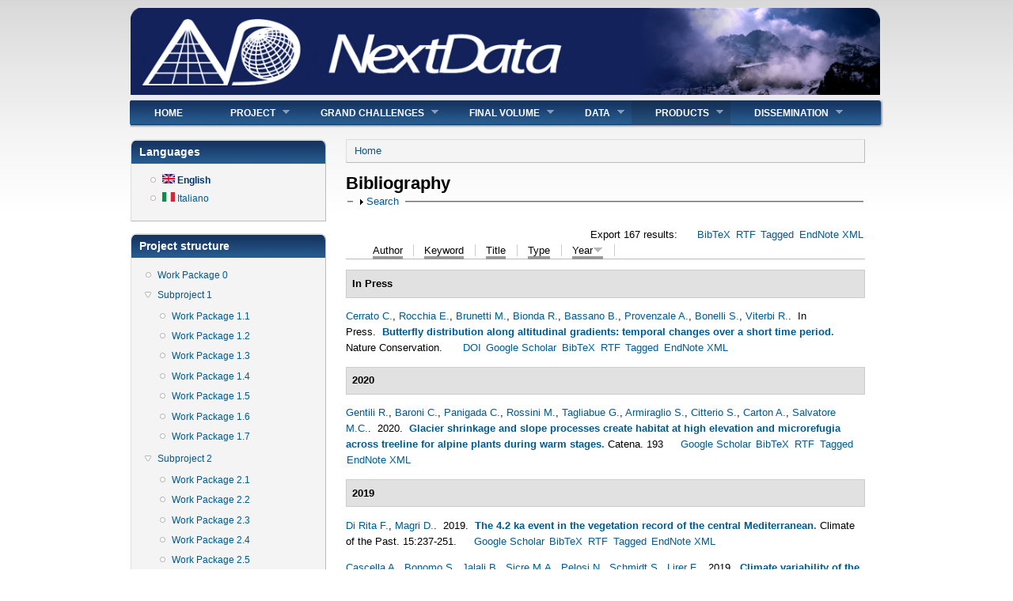

--- FILE ---
content_type: text/html; charset=utf-8
request_url: http://www.nextdataproject.it/?q=en/biblio&s=year&o=desc
body_size: 120590
content:
<!DOCTYPE html PUBLIC "-//W3C//DTD XHTML+RDFa 1.0//EN"
  "http://www.w3.org/MarkUp/DTD/xhtml-rdfa-1.dtd">
<html xmlns="http://www.w3.org/1999/xhtml" xml:lang="en" version="XHTML+RDFa 1.0" dir="ltr"
  xmlns:content="http://purl.org/rss/1.0/modules/content/"
  xmlns:dc="http://purl.org/dc/terms/"
  xmlns:foaf="http://xmlns.com/foaf/0.1/"
  xmlns:og="http://ogp.me/ns#"
  xmlns:rdfs="http://www.w3.org/2000/01/rdf-schema#"
  xmlns:sioc="http://rdfs.org/sioc/ns#"
  xmlns:sioct="http://rdfs.org/sioc/types#"
  xmlns:skos="http://www.w3.org/2004/02/skos/core#"
  xmlns:xsd="http://www.w3.org/2001/XMLSchema#">

<head profile="http://www.w3.org/1999/xhtml/vocab">
  <meta http-equiv="Content-Type" content="text/html; charset=utf-8" />
<meta name="Generator" content="Drupal 7 (http://drupal.org)" />
<link rel="shortcut icon" href="http://www.nextdataproject.it/sites/all/themes/danland/favicon.ico" type="image/vnd.microsoft.icon" />
  <title>Bibliography | nextdata</title>
  <style type="text/css" media="all">
@import url("http://www.nextdataproject.it/modules/system/system.base.css?rtz0pu");
@import url("http://www.nextdataproject.it/modules/system/system.menus.css?rtz0pu");
@import url("http://www.nextdataproject.it/modules/system/system.messages.css?rtz0pu");
@import url("http://www.nextdataproject.it/modules/system/system.theme.css?rtz0pu");
</style>
<style type="text/css" media="all">
@import url("http://www.nextdataproject.it/modules/comment/comment.css?rtz0pu");
@import url("http://www.nextdataproject.it/modules/field/theme/field.css?rtz0pu");
@import url("http://www.nextdataproject.it/modules/node/node.css?rtz0pu");
@import url("http://www.nextdataproject.it/modules/search/search.css?rtz0pu");
@import url("http://www.nextdataproject.it/modules/user/user.css?rtz0pu");
@import url("http://www.nextdataproject.it/sites/all/modules/views/css/views.css?rtz0pu");
</style>
<style type="text/css" media="all">
@import url("http://www.nextdataproject.it/sites/all/modules/ctools/css/ctools.css?rtz0pu");
@import url("http://www.nextdataproject.it/sites/all/modules/dhtml_menu/dhtml_menu.css?rtz0pu");
@import url("http://www.nextdataproject.it/sites/all/modules/lightbox2/css/lightbox.css?rtz0pu");
@import url("http://www.nextdataproject.it/sites/all/modules/panels/css/panels.css?rtz0pu");
@import url("http://www.nextdataproject.it/sites/all/modules/video/css/video.css?rtz0pu");
@import url("http://www.nextdataproject.it/sites/all/modules/biblio/biblio.css?rtz0pu");
@import url("http://www.nextdataproject.it/modules/locale/locale.css?rtz0pu");
</style>
<style type="text/css" media="all">
@import url("http://www.nextdataproject.it/sites/all/themes/danland/style.css?rtz0pu");
@import url("http://www.nextdataproject.it/sites/all/themes/danland/local.css?rtz0pu");
</style>

<!--[if IE 6]>
<link type="text/css" rel="stylesheet" href="http://www.nextdataproject.it/sites/all/themes/danland/style.ie6.css?rtz0pu" media="all" />
<![endif]-->
  <script type="text/javascript" src="http://www.nextdataproject.it/misc/jquery.js?v=1.4.4"></script>
<script type="text/javascript" src="http://www.nextdataproject.it/misc/jquery-extend-3.4.0.js?v=1.4.4"></script>
<script type="text/javascript" src="http://www.nextdataproject.it/misc/jquery-html-prefilter-3.5.0-backport.js?v=1.4.4"></script>
<script type="text/javascript" src="http://www.nextdataproject.it/misc/jquery.once.js?v=1.2"></script>
<script type="text/javascript" src="http://www.nextdataproject.it/misc/drupal.js?rtz0pu"></script>
<script type="text/javascript" src="http://www.nextdataproject.it/misc/form.js?v=7.97"></script>
<script type="text/javascript" src="http://www.nextdataproject.it/sites/all/modules/dhtml_menu/dhtml_menu.js?rtz0pu"></script>
<script type="text/javascript" src="http://www.nextdataproject.it/sites/all/modules/lightbox2/js/lightbox.js?rtz0pu"></script>
<script type="text/javascript" src="http://www.nextdataproject.it/sites/all/modules/video/js/video.js?rtz0pu"></script>
<script type="text/javascript" src="http://www.nextdataproject.it/misc/collapse.js?v=7.97"></script>
<script type="text/javascript" src="http://www.nextdataproject.it/sites/all/themes/danland/scripts/hoverIntent.js?rtz0pu"></script>
<script type="text/javascript" src="http://www.nextdataproject.it/sites/all/themes/danland/scripts/superfish.js?rtz0pu"></script>
<script type="text/javascript">
<!--//--><![CDATA[//><!--
jQuery.extend(Drupal.settings, {"basePath":"\/","pathPrefix":"en\/","setHasJsCookie":0,"ajaxPageState":{"theme":"danland","theme_token":"oXL2F581gNBrPSxrcflmCYtIGc00KeX8DJviHxvDCZA","js":{"misc\/jquery.js":1,"misc\/jquery-extend-3.4.0.js":1,"misc\/jquery-html-prefilter-3.5.0-backport.js":1,"misc\/jquery.once.js":1,"misc\/drupal.js":1,"misc\/form.js":1,"sites\/all\/modules\/dhtml_menu\/dhtml_menu.js":1,"sites\/all\/modules\/lightbox2\/js\/lightbox.js":1,"sites\/all\/modules\/video\/js\/video.js":1,"misc\/collapse.js":1,"sites\/all\/themes\/danland\/scripts\/hoverIntent.js":1,"sites\/all\/themes\/danland\/scripts\/superfish.js":1},"css":{"modules\/system\/system.base.css":1,"modules\/system\/system.menus.css":1,"modules\/system\/system.messages.css":1,"modules\/system\/system.theme.css":1,"modules\/comment\/comment.css":1,"modules\/field\/theme\/field.css":1,"modules\/node\/node.css":1,"modules\/search\/search.css":1,"modules\/user\/user.css":1,"sites\/all\/modules\/views\/css\/views.css":1,"sites\/all\/modules\/ctools\/css\/ctools.css":1,"sites\/all\/modules\/dhtml_menu\/dhtml_menu.css":1,"sites\/all\/modules\/lightbox2\/css\/lightbox.css":1,"sites\/all\/modules\/panels\/css\/panels.css":1,"sites\/all\/modules\/video\/css\/video.css":1,"sites\/all\/modules\/biblio\/biblio.css":1,"modules\/locale\/locale.css":1,"sites\/all\/themes\/danland\/style.css":1,"sites\/all\/themes\/danland\/local.css":1,"sites\/all\/themes\/danland\/style.ie6.css":1}},"dhtmlMenu":{"nav":"hover","animation":{"effects":{"height":"height","opacity":"opacity","width":0},"speed":"500"},"effects":{"siblings":"close-same-tree","children":"none","remember":"0"},"filter":{"type":"blacklist","list":{"main-menu":"main-menu","management":"management","menu-gruppi-di-lavoro":"menu-gruppi-di-lavoro","menu-work-groups":"menu-work-groups","navigation":"navigation","shortcut-set-1":"shortcut-set-1","user-menu":"user-menu"}}},"lightbox2":{"rtl":"0","file_path":"\/(\\w\\w\/)public:\/","default_image":"\/sites\/all\/modules\/lightbox2\/images\/brokenimage.jpg","border_size":10,"font_color":"000","box_color":"fff","top_position":"","overlay_opacity":"0.8","overlay_color":"000","disable_close_click":true,"resize_sequence":0,"resize_speed":400,"fade_in_speed":400,"slide_down_speed":600,"use_alt_layout":false,"disable_resize":false,"disable_zoom":false,"force_show_nav":false,"show_caption":true,"loop_items":false,"node_link_text":"View Image Details","node_link_target":false,"image_count":"Image !current of !total","video_count":"Video !current of !total","page_count":"Page !current of !total","lite_press_x_close":"press \u003Ca href=\u0022#\u0022 onclick=\u0022hideLightbox(); return FALSE;\u0022\u003E\u003Ckbd\u003Ex\u003C\/kbd\u003E\u003C\/a\u003E to close","download_link_text":"","enable_login":false,"enable_contact":false,"keys_close":"c x 27","keys_previous":"p 37","keys_next":"n 39","keys_zoom":"z","keys_play_pause":"32","display_image_size":"original","image_node_sizes":"()","trigger_lightbox_classes":"","trigger_lightbox_group_classes":"","trigger_slideshow_classes":"","trigger_lightframe_classes":"","trigger_lightframe_group_classes":"","custom_class_handler":0,"custom_trigger_classes":"","disable_for_gallery_lists":true,"disable_for_acidfree_gallery_lists":true,"enable_acidfree_videos":true,"slideshow_interval":5000,"slideshow_automatic_start":true,"slideshow_automatic_exit":true,"show_play_pause":true,"pause_on_next_click":false,"pause_on_previous_click":true,"loop_slides":false,"iframe_width":600,"iframe_height":400,"iframe_border":1,"enable_video":false,"useragent":"Mozilla\/5.0 (Macintosh; Intel Mac OS X 10_15_7) AppleWebKit\/537.36 (KHTML, like Gecko) Chrome\/131.0.0.0 Safari\/537.36; ClaudeBot\/1.0; +claudebot@anthropic.com)"},"urlIsAjaxTrusted":{"\/?q=en\/biblio\u0026destination=biblio%3Fs%3Dyear%26o%3Ddesc":true,"\/?q=en\/biblio\u0026s=year\u0026o=desc":true}});
//--><!]]>
</script>
</head>
<body class="html not-front not-logged-in one-sidebar sidebar-first page-biblio i18n-en" >
  <div id="skip-link">
    <a href="#main-content" class="element-invisible element-focusable">Skip to main content</a>
  </div>
    <div  id="layout-type-1">
<div id="header">
<div id="header-wrapper">
	 
		<div id="logo-wrapper">
			<div class="logo">
				<a href="/" title="Home"><img src="http://www.nextdataproject.it/sites/default/files/banner_nextdata_ors_1024_2.png" alt="Home" /></a>
			</div>
		</div><!-- end logo wrapper -->
			
	
	
			<div id="authorize">
      		      <ul><li class="first"><a href="/?q=en/user">Login</a></li><li><a href="/?q=en/user/register">Register</a></li></ul>
		</div>
	
      </div><!-- end header-wrapper -->
</div> <!-- /header -->
<div style="clear:both"></div>

<div id="menu">
<div id="rounded-menu-left"></div>
       <div id="superfish">
          <div class="region region-superfish-menu">
    <div id="block-system-main-menu" class="block block-system block-menu">

  <h2 class="block-title">Main menu</h2>

<div class="content">
  <ul class="menu"><li class="first leaf"><a href="/?q=en">Home</a></li>
<li class="expanded"><a href="/?q=en" title="">Project</a><ul class="menu"><li class="first leaf"><a href="/?q=en/node/1">Introduction</a></li>
<li class="leaf"><a href="/?q=en/node/2">Structure</a></li>
<li class="leaf"><a href="/?q=en/node/8">Participants</a></li>
<li class="leaf"><a href="/?q=en/node/11">Management</a></li>
<li class="leaf"><a href="/?q=en/generaldoc-en" title="">General Documents</a></li>
<li class="leaf"><a href="/?q=en/content/acronyms-0">Acronyms</a></li>
<li class="last leaf"><a href="/?q=en/content/contacts">Contacts</a></li>
</ul></li>
<li class="expanded"><a href="/?q=en/content/grand-challenges">Grand Challenges</a><ul class="menu"><li class="first leaf"><a href="/?q=en/content/climate-and-environmental-monitoring-italian-mountains">Climate and environmental monitoring in the Italian mountains</a></li>
<li class="leaf"><a href="/?q=en/content/estimate-climatic-and-environmental-variability-italy-last-millennia">Estimate of the climatic and environmental variability in Italy in the last Millennia</a></li>
<li class="last leaf"><a href="/?q=en/content/realization-future-projections-climatic-and-environmental-conditions-italian-mountain-areas">Future scenarios of climatic and environmental conditions in the Italian mountains</a></li>
</ul></li>
<li class="expanded"><a href="/?q=en" title="">Final volume</a><ul class="menu"><li class="first leaf"><a href="http://www.nextdataproject.it/sites/default/files/docs/NextData_mountains_contents_0.pdf" title="">Table of contents</a></li>
<li class="leaf"><a href="http://www.nextdataproject.it/sites/default/files/docs/Chapter-1-Palazzi-Provenzale_0.pdf" title="">Chapter 1</a></li>
<li class="leaf"><a href="http://www.nextdataproject.it/sites/default/files/docs/Chapter-2-Palazzi_0.pdf" title="">Chapter 2</a></li>
<li class="leaf"><a href="http://www.nextdataproject.it/sites/default/files/docs/Chapter-3-Cristofanelli_final.pdf" title="">Chapter 3</a></li>
<li class="leaf"><a href="http://www.nextdataproject.it/sites/default/files/docs/Chapter-4-Brunetti_final.pdf" title="">Chapter 4</a></li>
<li class="leaf"><a href="http://www.nextdataproject.it/sites/default/files/docs/Chapter-5-Agostini_final.pdf" title="">Chapter 5</a></li>
<li class="leaf"><a href="http://www.nextdataproject.it/sites/default/files/docs/Chapter-6-Levizzani_final.pdf" title="">Chapter 6</a></li>
<li class="leaf"><a href="http://www.nextdataproject.it/sites/default/files/docs/Chapter-7-Doveri.pdf" title="">Chapter 7</a></li>
<li class="leaf"><a href="http://www.nextdataproject.it/sites/default/files/docs/Chapter-8-Baroni.pdf" title="">Chapter 8</a></li>
<li class="leaf"><a href="http://www.nextdataproject.it/sites/default/files/docs/Chapter-10-Provenzale_final.pdf" title="">Chapter 10</a></li>
<li class="leaf"><a href="http://www.nextdataproject.it/sites/default/files/docs/Chapter-11-Amori_final.pdf" title="">Chapter 11</a></li>
<li class="leaf"><a href="http://www.nextdataproject.it/sites/default/files/docs/Chapter-12-Provenzale_Gra.pdf" title="">Chapter 12</a></li>
<li class="leaf"><a href="http://www.nextdataproject.it/sites/default/files/docs/Chapter-13-Gualdi_final.pdf" title="">Chapter 13</a></li>
<li class="last leaf"><a href="http://www.nextdataproject.it/sites/default/files/docs/Chapter-14-Trumpy.pdf" title="">Chapter 14</a></li>
</ul></li>
<li class="expanded"><a href="/?q=en" title="">Data</a><ul class="menu"><li class="first leaf"><a href="/?q=en/content/data-submission-and-distribution-policies" title="">Data distribution policy</a></li>
<li class="leaf"><a href="http://nextdata.igg.cnr.it " title="">General Archive &gt;&gt;</a></li>
<li class="leaf"><a href="https://nextdata.bo.isac.cnr.it/" title="Evaluation and Quality Control system for atmospheric data from the background stations">Station network EQC system &gt;&gt;</a></li>
<li class="leaf"><a href="/?q=en/content/movida-multistations">MOVIDA-MultiStations</a></li>
<li class="leaf"><a href="http://geomatic.disat.unimib.it/paleodata" title="">ITALY 2K Paleodata &gt;&gt;</a></li>
<li class="leaf"><a href="http://geomatic.disat.unimib.it/?q=nextdata " title="Ice core database at Milan Bicocca University">Ice core database &gt;&gt;</a></li>
<li class="leaf"><a href="/?q=en/content/model-data">Model data</a></li>
<li class="last leaf"><a href="http://medsearr.bo.ingv.it" title="">Mediterranean Sea Reanalysis &gt;&gt;</a></li>
</ul></li>
<li class="expanded active-trail"><a href="/?q=en" title="" class="active-trail">Products</a><ul class="menu"><li class="first leaf"><a href="/?q=en/deliverables-new-en" title="">Deliverables 2017-2018</a></li>
<li class="leaf"><a href="/?q=en/deliverables-en" title="">Deliverables 2012-2015</a></li>
<li class="last leaf active-trail"><a href="/?q=en/biblio" title="" class="active-trail active">Publications</a></li>
</ul></li>
<li class="last expanded"><a href="/?q=en" title="">Dissemination</a><ul class="menu"><li class="first leaf"><a href="/?q=en/presentations-conference-en" title="">Conference Presentations</a></li>
<li class="leaf"><a href="/?q=en/education-en" title="">Training</a></li>
<li class="leaf"><a href="/?q=en/conferences-en" title="">Conferences</a></li>
<li class="leaf"><a href="/?q=en/content/web-links">Links</a></li>
<li class="leaf"><a href="/?q=en/outreach-en" title="">Outreach</a></li>
<li class="leaf"><a href="/?q=en/node/18">Images</a></li>
<li class="leaf"><a href="/?q=en/videos-en" title="">Videos</a></li>
<li class="last leaf"><a href="/?q=en/presentations-calci-conference-en" title="">Calci Conferences</a></li>
</ul></li>
</ul></div> <!-- end block content -->
</div> <!-- end block -->
  </div>
      </div> <!-- end primary -->
    <div id="rounded-menu-right"></div>
</div> <!-- end menu -->
<div style="clear:both"></div>


 
<div style="clear:both"></div>
<div id="wrapper">

          <div id="sidebar-left" class="column sidebar"><div class="section">
          <div class="region region-sidebar-first">
    <div id="block-locale-language" class="block block-locale">

  <h2 class="block-title">Languages</h2>

<div class="content">
  <ul class="language-switcher-locale-url"><li class="en first active"><a href="/?q=en/biblio" class="language-link active" xml:lang="en"><img class="language-icon" typeof="foaf:Image" src="http://www.nextdataproject.it/sites/all/modules/languageicons/flags/en.png" width="16" height="12" alt="English" title="English" /> English</a></li>
<li class="it last"><a href="/?q=it/biblio" class="language-link" xml:lang="it"><img class="language-icon" typeof="foaf:Image" src="http://www.nextdataproject.it/sites/all/modules/languageicons/flags/it.png" width="16" height="12" alt="Italiano" title="Italiano" /> Italiano</a></li>
</ul></div> <!-- end block content -->
</div> <!-- end block -->
<div id="block-menu-menu-work-groups" class="block block-menu">

  <h2 class="block-title">Project structure</h2>

<div class="content">
  <ul class="menu"><li class="first leaf"><a href="/?q=en/content/work-package-0-coordination" title="">Work Package 0</a></li>
<li class="expanded"><a href="/?q=en/node/12" title="Subproject 1">Subproject 1</a><ul class="menu"><li class="first leaf"><a href="/?q=en/node/23" title="High-altitude climate observation system">Work Package 1.1</a></li>
<li class="leaf"><a href="/?q=en/node/20" title="GAW-WMO climate observatories">Work Package 1.2</a></li>
<li class="leaf"><a href="/?q=en/node/21" title="WP 1.3 Marine observation systems and climate reconstructions">Work Package 1.3</a></li>
<li class="leaf"><a href="/?q=en/node/25" title="Environment and climate data from ice cores">Work Package 1.4</a></li>
<li class="leaf"><a href="/?q=en/node/27" title="Paleoclimate data from marine sediments">Work Package 1.5</a></li>
<li class="leaf"><a href="/?q=en/content/wp-16-mountain-criospheric-resources" title="">Work Package 1.6</a></li>
<li class="last leaf"><a href="/?q=en/content/wp-17-mountain-ecosystems-and-biodiversity" title="">Work Package 1.7</a></li>
</ul></li>
<li class="last expanded"><a href="/?q=en/node/30" title="Long-term system of digital data on climate and environment, and pilot studies on data use">Subproject 2</a><ul class="menu"><li class="first leaf"><a href="/?q=en/node/32" title="Archive of high-altitude observation networks">Work Package 2.1</a></li>
<li class="leaf"><a href="/?q=en/node/34" title="Archive of marine observation networks and climate reconstructions">Work Package 2.2</a></li>
<li class="leaf"><a href="/?q=en/node/36" title="Archive of data from non-polar ice cores and long-term biological data">Work Package 2.3</a></li>
<li class="leaf"><a href="/?q=en/node/38" title="Archive of paleoclimatic data from sediment cores">Work Package 2.4</a></li>
<li class="leaf"><a href="/?q=en/content/wp-25-future-climate-projections-mountain-areas" title="Archive of numerical simulations and projections">Work Package 2.5</a></li>
<li class="leaf"><a href="/?q=en/content/wp-26-future-projections-water-resources-and-ecosystems" title="Portal for access to data and pilot studies on data use">Work Package 2.6</a></li>
<li class="last leaf"><a href="/?q=en/content/wp-27-general-portal-data-access" title="">Work Package 2.7</a></li>
</ul></li>
</ul></div> <!-- end block content -->
</div> <!-- end block -->
<div id="block-biblio-recent" class="block block-biblio">

  <h2 class="block-title">Recent Publications</h2>

<div class="content">
  <div class="item-list"><ul><li ><a href="/?q=en/content/glacier-shrinkage-and-slope-processes-create-habitat-high-elevation-and-microrefugia-across">Glacier shrinkage and slope processes create habitat at high elevation and microrefugia across treeline for alpine plants during warm stages</a></li><li ><a href="/?q=en/content/late-holocene-tephra-record-central-mediterranean-sea-mappingoccurrences-andnewpotential">The Late Holocene tephra record of the central Mediterranean Sea: Mappingoccurrences andnewpotential isochrons for the 4.4–2.0 ka time interval</a></li><li ><a href="/?q=en/content/evidence-link-between-atlantic-multidecadal-oscillation-and-annual-asthma-mortality-rates-us">Evidence for a link between the Atlantic Multidecadal Oscillation and annual asthma mortality rates in the US</a></li><li ><a href="/?q=en/content/climate-variability-last-2700-years-southern-adriatic-sea-coccolithophore-evidences">Climate variability of the last ~2700 years in the Southern Adriatic Sea: Coccolithophore evidences</a></li></ul><a href="/?q=en/biblio" class="active">More...</a></div></div> <!-- end block content -->
</div> <!-- end block -->
<div id="block-user-login" class="block block-user">

  <h2 class="block-title">User login</h2>

<div class="content">
  <form action="/?q=en/biblio&amp;destination=biblio%3Fs%3Dyear%26o%3Ddesc" method="post" id="user-login-form" accept-charset="UTF-8"><div><div class="form-item form-type-textfield form-item-name">
  <label for="edit-name">Username <span class="form-required" title="This field is required.">*</span></label>
 <input type="text" id="edit-name" name="name" value="" size="15" maxlength="60" class="form-text required" />
</div>
<div class="form-item form-type-password form-item-pass">
  <label for="edit-pass">Password <span class="form-required" title="This field is required.">*</span></label>
 <input type="password" id="edit-pass" name="pass" size="15" maxlength="128" class="form-text required" />
</div>
<div class="item-list"><ul><li class="first last"><a href="/?q=en/user/password" title="Request new password via e-mail.">Request new password</a></li>
</ul></div><input type="hidden" name="form_build_id" value="form-QEwCtbw9xELEGuLyg7U77pt5hCdjJNsOSPx3TQknLgk" />
<input type="hidden" name="form_id" value="user_login_block" />
<div class="form-actions form-wrapper" id="edit-actions--2"><input type="submit" id="edit-submit--3" name="op" value="Log in" class="form-submit" /></div></div></form></div> <!-- end block content -->
</div> <!-- end block -->
  </div>
      </div></div> <!-- end sidebar-first -->
    <div id="content">
			<a id="main-content"></a>
						<h2 class="element-invisible">You are here</h2><div class="breadcrumb"><a href="/?q=en">Home</a></div>			      		      			        				<h1 class="title" id="page-title">
         			 		Bibliography        				</h1>
     				       		      		        			<div class="tabs">
          				        			</div>
      		      		      				      <div class="content-middle">  <div class="region region-content">
    <div id="block-system-main" class="block block-system">


<div class="content">
  <div id="biblio-header" class="clear-block"><form action="/?q=en/biblio&amp;s=year&amp;o=desc" method="post" id="biblio-search-form" accept-charset="UTF-8"><div><fieldset class="collapsible collapsed form-wrapper" id="edit-search-form"><legend><span class="fieldset-legend">Search</span></legend><div class="fieldset-wrapper"><div class="container-inline biblio-search clear-block"><div class="form-item form-type-textfield form-item-keys">
  <input type="text" id="edit-keys" name="keys" value="" size="25" maxlength="255" class="form-text" />
</div>
<input type="submit" id="edit-submit" name="op" value="Biblio search" class="form-submit" /></div><fieldset class="collapsible collapsed form-wrapper" id="edit-filters"><legend><span class="fieldset-legend">Show only items where</span></legend><div class="fieldset-wrapper"><div class="exposed-filters"><div class="clearfix form-wrapper" id="edit-status"><div class="filters form-wrapper" id="edit-filters--2"><div class="form-item form-type-select form-item-author">
  <label for="edit-author">Author </label>
 <select id="edit-author" name="author" class="form-select"><option value="any" selected="selected">any</option><option value="614">.A.G.Orza, J </option><option value="613">.A.Hernández-Ceballos, M </option><option value="612">.Brattich, E </option><option value="627">.Orsenigo, S </option><option value="615">.P.Bolívar, J </option><option value="616">.Tositti, L </option><option value="338">à, D. </option><option value="112">Abeli, T. </option><option value="620">Abeli, T. </option><option value="421">Aceti, Amelia </option><option value="115">Adani, Mario </option><option value="41">Adhikary,  B</option><option value="184">Adhikary, B </option><option value="509">Afferri, Angelica </option><option value="533">AghaKouchak, Amir </option><option value="1059">Agnese, C. </option><option value="451">Agnini, C. </option><option value="267">Agrillo, Emiliano </option><option value="1013">Ahrens, B. </option><option value="750">Alados-Arboledas, L. </option><option value="992">Alberico, I. </option><option value="444">Alberico, I. </option><option value="557">Alberico, I </option><option value="178">Alborghetti, M. </option><option value="488">Allasia, Paolo </option><option value="374">Alpe, Dante </option><option value="1034">Alpert, P. </option><option value="162">Altorio, ’. </option><option value="854">Alvioli, Massimiliano </option><option value="595">Ammoscato, Ivano </option><option value="420">Amori, Giovanni </option><option value="1107">Amori, G. </option><option value="292">Amorosi, Alessandro </option><option value="758">amp;apos;Anna, B. </option><option value="810">Amraoui, Laaziz El</option><option value="744">Ancellet, G. </option><option value="638">ánchez-Zapero, Jorge </option><option value="695">Anello, Fabrizio </option><option value="182">Anstey, J. A.</option><option value="293">Antonioli, Fabrizio </option><option value="565">Anzalone, E </option><option value="998">Anzalone, E. </option><option value="973">Apadula, F. </option><option value="489">Ardizzone, Francesca </option><option value="37">Arduini,  J</option><option value="928">Arduini, Jgor </option><option value="1123">Armiraglio, S. </option><option value="751">Arndt, J. </option><option value="929">Arnold, Tim </option><option value="972">Aruffo, E. </option><option value="752">Auriol, F. </option><option value="570">Badino, Federica </option><option value="1056">Baiamonte, G. </option><option value="108">Balestrazzi, A. </option><option value="497">Balestrini, Raffaella </option><option value="403">Balmaseda, M. </option><option value="1039">Barkan, J. </option><option value="576">Baroni, Carlo </option><option value="1120">Baroni, C. </option><option value="999">Barra, R. </option><option value="566">Barra, E </option><option value="24">Bassano,  B</option><option value="1095">Bassano, B. </option><option value="1076">Bassetti, M.A. </option><option value="922">Bassetti, Maria-Angela </option><option value="1003">Bastin, S. </option><option value="1099">Battipaglia, G. </option><option value="525">Battipaglia, Giovanna </option><option value="577">Battipaglia, Giovanni </option><option value="321">Becagli, S </option><option value="694">Becagli, Silvia </option><option value="725">Becagli, S. </option><option value="413">Bedia, Joaquin </option><option value="427">Bedia, ín </option><option value="342">Bellucci, A. </option><option value="450">Bellucci, L. </option><option value="467">Bellucci, L.G. </option><option value="1031">Bellucci, A. </option><option value="635">Belosi, F. </option><option value="974">Bencardino, M. </option><option value="624">Bentivoglio, A. </option><option value="506">Bergami, Caterina </option><option value="658">Bertani, I. </option><option value="1014">Berthou, S. </option><option value="294">Bertini, Adele </option><option value="476">Bertolino, S. </option><option value="372">Bertotto, S </option><option value="727">Bessagnet, B. </option><option value="1065">Bevilacqua, I. </option><option value="46">Biancofiore,  F</option><option value="1067">Biddoccu, M. </option><option value="1094">Bionda, R. </option><option value="25">Bionda,  R</option><option value="475">Bisi, F. </option><option value="753">Blarel, L. </option><option value="28">Bogliani,  G</option><option value="842">Boichu, Marie </option><option value="1108">Boitani, L. </option><option value="696">Bommarito, Carlo </option><option value="322">Bommarito, C </option><option value="123">Bonaduce, Antonio </option><option value="53">Bonanno, Riccardo </option><option value="39">Bonasoni,  P</option><option value="165">Bonasoni, Paolo </option><option value="195">Bonasoni, P </option><option value="496">Bonasoni, P. </option><option value="605">Bonasoni, Paolo </option><option value="611">Bonasoni, Paolo </option><option value="1096">Bonelli, S. </option><option value="996">Bonomo, S. </option><option value="442">Bonomo, S. </option><option value="563">Bonomo, S </option><option value="586">Bonomo, Sergio </option><option value="580">Borghetti, Marco </option><option value="375">Bosser-peverelli, Vittorio </option><option value="659">Bottarin, R. </option><option value="152">Bourcier, L. </option><option value="836">Bourdinot, çois </option><option value="835">Bourdon, élien </option><option value="754">Bourrianne, T. </option><option value="660">Brambilla, A. </option><option value="606">Brattich, Erika </option><option value="1040">Breitgand, J.S. </option><option value="728">Briant, R. </option><option value="849">Briole, Pierre </option><option value="368">Brocca, L </option><option value="806">Brocchi, Vanessa </option><option value="877">Brock, Andrea L.</option><option value="748">Brogniez, G. </option><option value="793">Brogniez, érard </option><option value="177">Broquet, A. </option><option value="571">Brunetti, Michele </option><option value="858">Brunetti, Maria Teresa</option><option value="1093">Brunetti, M. </option><option value="1054">Bucchignani, E. </option><option value="377">Bucchignani, Edoardo </option><option value="99">Bucci, S. </option><option value="865">Bucci, Silvia </option><option value="34">Burkhart,  J</option><option value="593">Busetto, Maurizio </option><option value="625">Buttafava, A. </option><option value="575">C, Salvatore Maria</option><option value="454">Cacho, Isabel </option><option value="470">Cacho, I. </option><option value="966">Cacho, I. </option><option value="55">Cagnazzi, Barbara </option><option value="100">Cagnazzo, C. </option><option value="101">Cairo, F. </option><option value="873">Cairo, Francesco </option><option value="642">Calfapietra, Carlo </option><option value="652">Calfapietra, C. </option><option value="598">Calidonna, Claudia Roberta</option><option value="95">Calmanti, S </option><option value="1004">Calmanti, S. </option><option value="853">Caltabiano, Tommaso </option><option value="698">Calzolai, Giulia </option><option value="158">Calzolai, G. </option><option value="323">Calzolai, G </option><option value="32">Calzolari,  F</option><option value="188">Calzolari, F </option><option value="492">Calzolari, F. </option><option value="594">Calzolari, Franescopiero </option><option value="643">Camacho, Fernando </option><option value="649">Cammarano, M. </option><option value="456">Canals, Miquel </option><option value="159">Canepari, S. </option><option value="1063">Canone, D. </option><option value="809">Canonici, Jean-Christophe </option><option value="661">Canullo, R. </option><option value="1066">Capello, G. </option><option value="83">Capotondi, L. </option><option value="90">Capotondi, L </option><option value="466">Capotondi, L. </option><option value="504">Capotondi, Lucilla </option><option value="662">Carbognani, M. </option><option value="432">Carcaillet, Christopher </option><option value="42">Carlo,  P</option><option value="279">Carranza, Maria Laura</option><option value="655">Carranza, M.L. </option><option value="1125">Carton, A. </option><option value="459">Casado, Marta </option><option value="443">Cascella, A. </option><option value="564">Cascella, A </option><option value="587">Cascella, Antonio </option><option value="997">Cascella, A. </option><option value="1070">Cassiani, G. </option><option value="697">Cassola, Federico </option><option value="647">Castagna, A. </option><option value="422">Castellano, Lorenzo </option><option value="805">Catoire, éry </option><option value="1052">Cattaneo, L. </option><option value="1068">Cavallo, E. </option><option value="1005">Cavicchia, L. </option><option value="339">Cavicchia, Leone </option><option value="1081">Ceaglio, E. </option><option value="1091">Cerrato, C. </option><option value="23">Cerrato,  C</option><option value="984">Ceruleo, P. </option><option value="124">Cessi, Paola </option><option value="1080">Châles, F. </option><option value="925">Châles, Fanny </option><option value="572">Champvillair, Elena </option><option value="755">Chazette, P. </option><option value="663">Chelli, S. </option><option value="283">Cheng, H. </option><option value="526">Cherubini, Paolo </option><option value="1100">Cherubini, P. </option><option value="756">Chevaillier, S. </option><option value="833">Chevrier, éphane </option><option value="157">Chiari, M. </option><option value="324">Chiari, M </option><option value="241">Chiarle, M. </option><option value="357">Chiarle, M </option><option value="224">Chiarle, Marta </option><option value="539">Christensen, Hannah M.</option><option value="712">Ciardini, V. </option><option value="484">Cignetti, Martina </option><option value="255">Cimini, D. </option><option value="482">Cisneros, Mercè </option><option value="965">Cisneros, M. </option><option value="1124">Citterio, S. </option><option value="757">Claeys, M. </option><option value="981">Colombo, R. </option><option value="1051">Comegna, L. </option><option value="692">Comolli, Roberto </option><option value="618">Considine, David B.</option><option value="1015">Conte, D. </option><option value="581">Conte, Emanuele </option><option value="713">Contessa, G.M. </option><option value="599">Contini, Daniele </option><option value="116">Coppini, Giovanni </option><option value="133">Coppola, Erika </option><option value="144">Coppola, E. </option><option value="212">Coppola, E. </option><option value="574">Coppola, Anna </option><option value="841">Corradini, Stefano </option><option value="172">Corti, Susanna </option><option value="401">Corti, S. </option><option value="636">Crawford, James H.</option><option value="664">Cremonese, E. </option><option value="29">Cristofanelli,  P</option><option value="65">Cristofanelli, P. </option><option value="490">Cristofanelli, P. </option><option value="502">Cristofanelli, Paolo </option><option value="592">Cristofanelli, Paolo </option><option value="151">Cuadra, Santiago V.</option><option value="665">Cutini, M. </option><option value="975">D&#039;Amore, F. </option><option value="91">D&#039;Onofrio, D </option><option value="215">da Rocha, R. </option><option value="150">da Rocha, Rosmeri P.</option><option value="44">Dari Salisburgo,  C</option><option value="181">Davini, P. </option><option value="537">Davini, Paolo </option><option value="813">Dayan, Uri </option><option value="982">De Amicis, M. </option><option value="522">De Amicis, Mattia </option><option value="1115">DE LANGE, G.J. </option><option value="487">De Luca, Claudio </option><option value="62">De Luigi, C. </option><option value="795">De Silvestri, Lorenzo </option><option value="607">Decesari, Stefano </option><option value="632">Decesari, S. </option><option value="866">Decesari, Stefano </option><option value="155">Decesari, S. </option><option value="1069">Deiana, R. </option><option value="1043">Del Longo, M. </option><option value="498">Delconte, Carlo A</option><option value="308">Dell&#039;Aquila, A </option><option value="1001">Dell&#039;Aquila, A. </option><option value="1016">Dell’Aquila, A. </option><option value="817">Delmotte, Marc </option><option value="747">Denjean, C. </option><option value="794">Denjean, Cyrielle </option><option value="1006">Deque, M. </option><option value="759">Derimian, Y. </option><option value="760">Desboeufs, K. </option><option value="126">Dessì, F. </option><option value="930">DeWitt, Langley H</option><option value="646">Di Baccio, D. </option><option value="309">Di Biagio, V </option><option value="971">Di Carlo, P. </option><option value="673">di Cella, Morra </option><option value="275">di Cella, Umberto Morra</option><option value="601">di Iorio, Tatiana </option><option value="699">Di Iorio, Tatiana </option><option value="874">Di Liberto, Luca </option><option value="102">Di Liberto, L. </option><option value="428">Di Liberto, Fabrizio </option><option value="871">Di Marco, Chiara F.</option><option value="978">Di Mauro, B. </option><option value="666">Di Musciano, M. </option><option value="256">Di Paola, F. </option><option value="268">Di Rita, Federico. </option><option value="465">Di Rita, F. </option><option value="585">Di Rita, Federico </option><option value="961">Di Rita, F. </option><option value="514">di Sabatino, Silvana </option><option value="325">Di Sarra, A </option><option value="700">di Sarra, Alcide </option><option value="721">di Sarra, A. </option><option value="985">Di Stefano, G. </option><option value="143">Diallo, I. </option><option value="597">Dinoi, Adelaide </option><option value="359">Diolaiuti, G </option><option value="135">Diro, Gulilat Tefera</option><option value="167">Diro, G. T.</option><option value="1007">Djurdjevic, V. </option><option value="122">Dobricic, Srdjan </option><option value="1008">Dominguez, M. </option><option value="107">Dona, M. </option><option value="905">Donatella, Magri </option><option value="623">Dondi, D. </option><option value="730">Doussin, J.-F. </option><option value="968">Doveri, Marco </option><option value="1088">Doveri, M. </option><option value="405">Drijfhout, S. </option><option value="1017">Drobinski, P. </option><option value="1018">Dubois, C. </option><option value="844">Dubuisson, Philippe </option><option value="33">Duchi,  R</option><option value="187">Duchi, R </option><option value="493">Duchi, R. </option><option value="739">Dulac, F. </option><option value="807">Dulac, çois </option><option value="406">Dunstone, N. </option><option value="761">Durand, P. </option><option value="219">Dutra, L. </option><option value="381">D’Onofrio, Donatella </option><option value="573">è, Francesca </option><option value="745">é, D. </option><option value="772">é, M. </option><option value="827">é, Jean-Luc </option><option value="828">é, élène </option><option value="284">Edwards, R. L.</option><option value="771">éon, J.-F. </option><option value="762">éron, A. </option><option value="667">Erschbamer, B. </option><option value="837">Etienne, Jean-Claude </option><option value="845">èze, ève </option><option value="904">Fabrizio, Lirer </option><option value="991">Facchini, M.C. </option><option value="161">Facchini, M. C.</option><option value="714">Falsaperla, R. </option><option value="1041">Feldestein, S.B. </option><option value="1033">Feldstein, S.B. </option><option value="1112">Ferrante, Giuliana </option><option value="171">Ferranti, Laura </option><option value="1060">Ferraris, S. </option><option value="80">Ferraro, L. </option><option value="87">Ferraro, L </option><option value="447">Ferraro, L. </option><option value="510">Ferraro, Luciana </option><option value="568">Ferraro, L </option><option value="30">Fierli,  F</option><option value="875">Fierli, Federico </option><option value="201">Filippi, Luca </option><option value="382">Filippi, L. </option><option value="373">Fioraso, G </option><option value="429">Fiorucci, Paolo </option><option value="104">Florindo, Fabio </option><option value="285">Florindo, F. </option><option value="295">Florindo, Fabio </option><option value="897">Florindo, F. </option><option value="1038">Fogli, P.G. </option><option value="729">Formenti, P. </option><option value="796">Formenti, Paola </option><option value="931">Fraser, Paul J</option><option value="654">Frate, L. </option><option value="274">Frate, Ludovico </option><option value="117">Fratianni, Claudia </option><option value="763">Freney, E. </option><option value="656">Freppaz, M. </option><option value="864">Freppaz, Michele </option><option value="1085">Freppaz, M. </option><option value="521">Frigerio, Ivan </option><option value="455">Frigola, Jaime </option><option value="51">Fuà,  D</option><option value="136">Fuentes-Franco, Ramon </option><option value="168">Fuentes-Franco, R. </option><option value="1105">Fumagalli, M.L. </option><option value="269">Furlanetto, Giulia </option><option value="531">Fusco, Stella </option><option value="156">Fuzzi, S. </option><option value="1009">Gaertner, M. </option><option value="764">Gaimoz, C. </option><option value="1019">Gallardo, C. </option><option value="932">Ganesan, Anita L</option><option value="376">Garcia-Aristizabal, Alexander </option><option value="977">Garzonio, R. </option><option value="933">Gasore, Jimmy </option><option value="379">Gasparini, Paolo </option><option value="986">Gatta, M. </option><option value="578">Gentilesca, Tiziana </option><option value="1119">Gentili, R. </option><option value="326">Ghedini, C </option><option value="898">Giaccio, B. </option><option value="199">Gilabert, Joan </option><option value="633">Gilardoni, S. </option><option value="993">Giliberti, I. </option><option value="558">Giliberti, I </option><option value="693">Gill, Jacquelyn </option><option value="486">Giordan, Daniele </option><option value="89">Giordano, L </option><option value="132">Giorgi, Filippo </option><option value="145">Giorgi, F. </option><option value="505">Girone, Angela </option><option value="1064">Gisolo, D. </option><option value="903">Giulia, Margaritelli </option><option value="154">Giulianelli, L. </option><option value="137">Giuliani, Graziano </option><option value="170">Giuliani, G. </option><option value="668">Godone, D. </option><option value="862">Godone, Danilo </option><option value="765">Goloub, P. </option><option value="715">Gómez-Amo, J. L.</option><option value="327">Gomez-Amo, JL </option><option value="767">Grand, N. </option><option value="280">Grant, K. M.</option><option value="460">Grimalt, Joan O.</option><option value="59">Gualdi, S. </option><option value="313">Gualdi, S </option><option value="317">Gualdi, Silvio </option><option value="341">Gualdi, S. </option><option value="1010">Gualdi, S. </option><option value="621">Guasconi, D. B.</option><option value="691">Guerreschi, Antonio </option><option value="596">Gullì, Daniel </option><option value="831">Guth, Jonathan </option><option value="247">Gutierrez, J. M.</option><option value="856">Guzzetti, Fausto </option><option value="826">Hadjimitsis, Diofantos </option><option value="128">Hadjimitsis, Diofantos G.</option><option value="768">Hamonou, E. </option><option value="808">Hamonou, Eric </option><option value="21">Hardenberg, Jost </option><option value="26">Hardenberg,  A</option><option value="5">Hardenberg,  J.</option><option value="934">Harth, Christina M</option><option value="260">Hay, FR </option><option value="407">Hazeleger, W. </option><option value="843">Herbin, é </option><option value="935">Hermansen, Ove </option><option value="246">Herrera, S. </option><option value="286">Heslop, D. </option><option value="200">í, Pere </option><option value="878">ì, Patrizia </option><option value="67">Imperio, Simona </option><option value="478">Imperio, S. </option><option value="468">Insinga, D.D. </option><option value="559">Insinga, D D</option><option value="588">Insinga, Donatella Domenica</option><option value="1079">Insinga, D. </option><option value="994">Insinga, D.D. </option><option value="669">Iocchi, M. </option><option value="726">Iorio, T. </option><option value="670">Isabellon, M. </option><option value="512">J, De Lange Gert</option><option value="901">J., Fletcher William</option><option value="832">Jacquet, Patrick </option><option value="830">Jaidan, Nizar </option><option value="1071">Jalali, B. </option><option value="917">Jalali, Bassem </option><option value="769">Jankowiak, I. </option><option value="173">Janousek, Martin </option><option value="770">Jeannot, M. </option><option value="434">Jicha, B. </option><option value="569">Jicha, Brian R.</option><option value="1078">Jorry, S.J. </option><option value="924">Jorry, Stephan J.</option><option value="902">Josu, Aranbarri </option><option value="540">Juricke, Stephan </option><option value="193">Kang, S </option><option value="829">Kangah, Yannick </option><option value="936">Kim, Jooil </option><option value="1073">Klein, V. </option><option value="919">Klein, Vincent </option><option value="367">Kossida, M </option><option value="799">Kouremeti, Natalia </option><option value="430">Koutsias, Nikos </option><option value="821">Kouvarakis, Giorgos </option><option value="1024">Krichak, S.O. </option><option value="937">Krummel, Paul B</option><option value="838">Krysztofiak, èle </option><option value="1114">La Grutta, Stefania </option><option value="987">La Rosa, M. </option><option value="417">Lai, Manuela </option><option value="66">Laj, P. </option><option value="189">Laj, P </option><option value="49">Landi,  T C</option><option value="164">Landi, T. C.</option><option value="185">Landi, T C</option><option value="491">Landi, T.C. </option><option value="608">Landi, Tony Christian</option><option value="639">Latorre, Consuelo </option><option value="850">Legras, Bernard </option><option value="1098">Leonelli, G. </option><option value="524">Leonelli, Giovanni </option><option value="938">Li, Shanlan </option><option value="1020">Li, L. </option><option value="77">Lirer, F. </option><option value="84">Lirer, F </option><option value="448">Lirer, F. </option><option value="463">Lirer, Fabrizio </option><option value="562">Lirer, F </option><option value="617">Liu, Hongyu </option><option value="800">Liuzzi, Giuliano </option><option value="96">Llasat, M. C.</option><option value="196">Llasat, Maria-Carmen </option><option value="19">Llasat, Maria Carmen </option><option value="98">Llasat-Botija, M. </option><option value="198">Llasat-Botija, Montserrat </option><option value="139">Llopart, Marta Pereira</option><option value="218">Llopart, M. </option><option value="149">Llopart, Marta </option><option value="166">LLopart-Pereira, Marta </option><option value="127">Locci, F. </option><option value="939">Loh, Zoë M</option><option value="584">Lombardi, Fabio </option><option value="535">Luberti, Gian Marco</option><option value="471">Lubritto, C. </option><option value="1116">LUBRITTO, C. </option><option value="328">Lucarelli, F </option><option value="702">Lucarelli, Franco </option><option value="371">Lucchesi, S </option><option value="419">Luiselli, Luca </option><option value="1111">Luiselli, L </option><option value="940">Lunder, Chris R</option><option value="296">Lurcock, Pontus C.</option><option value="472">Lurcock, P.C. </option><option value="589">Lurcock, Pontus Conrad</option><option value="121">Lyubartsev, Vladislav </option><option value="500">M, Wilson Alana</option><option value="366">Maccioni, P </option><option value="523">Maggi, Valter </option><option value="983">Maggi, V. </option><option value="1083">Maggioni, M. </option><option value="671">Magnani, A. </option><option value="860">Magnani, Andrea </option><option value="1087">Magri, D. </option><option value="266">Magri, Donatella </option><option value="473">Magri, D. </option><option value="722">Mailler, S. </option><option value="306">Maimone, F </option><option value="36">Maione,  M</option><option value="604">Maione, Michela </option><option value="941">Maione, Michela </option><option value="418">Maiorano, Luigi </option><option value="1110">Maiorano, L. </option><option value="732">Mallet, M. </option><option value="801">Mallet, Marc </option><option value="138">Mamgain, Ashu </option><option value="824">Mamouri, Rodanthi-Elisavet </option><option value="221">Manconi, Andrea </option><option value="942">Manning, Alistair J</option><option value="485">Manunta, Michele </option><option value="297">Marabini, Stefano </option><option value="583">Marchetti, Marco </option><option value="319">Marconi, M </option><option value="703">Marconi, Miriam </option><option value="197">Marcos, ül </option><option value="412">Marcos, Raoul </option><option value="462">Margaritelli, Giulia </option><option value="464">Margaritelli, G. </option><option value="964">Margaritelli, G. </option><option value="867">Marinoni, Angela </option><option value="31">Marinoni,  A</option><option value="186">Marinoni, A </option><option value="494">Marinoni, A. </option><option value="603">Marinoni, Angela </option><option value="140">Mariotti, Laura </option><option value="142">Mariotti, L. </option><option value="1002">Mariotti, A. </option><option value="894">Marra, F. </option><option value="103">Marra, Fabrizio </option><option value="287">Marra, F. </option><option value="536">Marra, Fabrizio </option><option value="567">Marsella, E </option><option value="1000">Marsella, E. </option><option value="1012">Marson, P. </option><option value="481">Martinoli, A. </option><option value="458">Martrat, Belen </option><option value="380">Marzocchi, Warner </option><option value="1075">Maselli, V. </option><option value="921">Maselli, Vittorio </option><option value="688">Maspero, Francesco </option><option value="483">Masqué, Pere </option><option value="811">Massart, ébastien </option><option value="298">Mastronuzzi, Giuseppe </option><option value="520">Mattavelli, Matteo </option><option value="641">Matteucci, Giorgio </option><option value="651">Matteucci, G. </option><option value="1103">Maugeri, M. </option><option value="529">Maugeri, Maurizio </option><option value="480">Mazzamuto, M. V.</option><option value="640">Mazzenga, Francesco </option><option value="650">Mazzenga, F. </option><option value="672">Mazzola, L. </option><option value="855">Melillo, Massimo </option><option value="125">Melis, M. T.</option><option value="52">Meloni,  D</option><option value="329">Meloni, D </option><option value="704">Meloni, Daniela </option><option value="716">Meloni, D. </option><option value="970">Menichini, Matia </option><option value="1089">Menichini, M. </option><option value="723">Menut, L. </option><option value="1057">Mercalli, L. </option><option value="1044">Mercogliano, P. </option><option value="63">Mercogliano, P. </option><option value="1058">Merro, Cat </option><option value="846">Merucci, Luca </option><option value="515">Micchetti, Melania </option><option value="130">Michaelides, Silas </option><option value="820">Mihalopoulos, Nikos </option><option value="1109">Milana, G. </option><option value="416">Milana, Giuliano </option><option value="943">Miller, Ben R</option><option value="194">Ming, J </option><option value="944">Mitrevski, Blagoj </option><option value="1082">Mitterer, C. </option><option value="439">Molini, Luca </option><option value="962">Molisso, F. </option><option value="773">Momboisse, G. </option><option value="622">Mondoni, A. </option><option value="105">Mondoni, A. </option><option value="330">Monteleone, F </option><option value="705">Monteleone, Francesco </option><option value="717">Monteleone, F. </option><option value="1053">Montesarchio, M. </option><option value="369">Moramarco, T </option><option value="519">Moretti, Massimiliano </option><option value="900">Mortarini, Luca </option><option value="876">Motta, Laura </option><option value="945">Mühle, Jens </option><option value="740">Nabat, P. </option><option value="814">Nabat, Pierre </option><option value="706">Nava, Silvia </option><option value="331">Nava, S </option><option value="314">Navarra, A </option><option value="344">Navarra, A. </option><option value="1032">Navarra, A. </option><option value="291">Negri, Alessandra </option><option value="872">Nemitz, Eiko </option><option value="637">Nestola, Enrica </option><option value="644">Nestola, E. </option><option value="774">Nicolas, J. </option><option value="630">Nicosia, A. </option><option value="253">Nigrelli, G. </option><option value="370">Nigrelli, G </option><option value="825">Nisantzi, Argyro </option><option value="435">Nomade, S. </option><option value="766">ñoz, M. J.</option><option value="798">öbner, Julian </option><option value="1021">Oddo, P. </option><option value="118">Oddo, Paolo </option><option value="408">öger, ü. </option><option value="701">ómez-Amo, é-Luis </option><option value="731">ómez-Amo, J. L.</option><option value="797">ómez-Amo, é L.</option><option value="689">Orombelli, Giuseppe </option><option value="106">Orsenigo, S. </option><option value="869">öß, Johannes </option><option value="946">O’Doherty, Simon </option><option value="707">Pace, Giandomenico </option><option value="718">Pace, G. </option><option value="332">Pace, G </option><option value="634">Paglione, M. </option><option value="1">Palazzi, Elisa </option><option value="92">Palazzi, E </option><option value="202">Palazzi, Elisa </option><option value="244">Palazzi, E. </option><option value="402">Palmer, T. </option><option value="543">Palmer, Tim N.</option><option value="1121">Panigada, C. </option><option value="131">Papadavid, George </option><option value="452">Pappone, G. </option><option value="947">Park, Sunyoung </option><option value="415">Parodi, Antonio </option><option value="746">Parol, F. </option><option value="674">Pauli, H. </option><option value="544">Peano, Daniele </option><option value="1045">Pecora, S. </option><option value="1106">Pelfini, M. </option><option value="532">Pelfini, Manuela </option><option value="276">Pelino, Giovanni </option><option value="307">Pelino, V </option><option value="743">Pelon, J. </option><option value="81">Pelosi, N. </option><option value="88">Pelosi, N </option><option value="446">Pelosi, N. </option><option value="511">Pelosi, Nicola </option><option value="461">Pena, Leopoldo D.</option><option value="423">Perego, Renata </option><option value="436">Pereira, A. </option><option value="160">Perrino, C. </option><option value="859">Peruccacci, Silvia </option><option value="675">Petey, M. </option><option value="277">Petey, Martina </option><option value="111">Petraglia, A. </option><option value="881">Petraglia, Michael D.</option><option value="676">Petriccione, B. </option><option value="895">Petronio, C. </option><option value="995">Petrosino, P. </option><option value="469">Petrosino, P. </option><option value="560">Petrosino, P </option><option value="590">Petrosino, Paola </option><option value="333">Piacentino, S </option><option value="602">Piacentino, Salvatore </option><option value="719">Piacentino, S. </option><option value="819">Piacentino, Salvatore </option><option value="631">Piazza, M. </option><option value="969">Piccini, Leonardo </option><option value="414">Pieri, Alexandre B.</option><option value="361">Pietro, Gian </option><option value="812">Piguet, Bruno </option><option value="822">Pikridas, Michael </option><option value="113">Pinardi, Nadia </option><option value="270">Pini, Roberta </option><option value="775">Podvin, T. </option><option value="409">Pohlmann, H. </option><option value="776">Pont, V. </option><option value="677">Porro, F. </option><option value="479">Preatoni, D. G.</option><option value="1062">Previati, M. </option><option value="926">Prinn, Ronald G</option><option value="259">Probert, R. </option><option value="3">Provenzale, Antonello </option><option value="27">Provenzale,  A</option><option value="56">Provenzale, Antonello </option><option value="94">Provenzale, A </option><option value="206">Provenzale, A. </option><option value="678">Psenner, R. </option><option value="609">Putero, Davide </option><option value="976">Putero, D. </option><option value="64">Putero, D. </option><option value="183">Putero, D </option><option value="503">Putero, Davide </option><option value="97">Quintana-Seguí, P. </option><option value="424">Quirino, Tommaso </option><option value="134">Raffaele, Francesca </option><option value="1061">Raffelli, G. </option><option value="690">Raiteri, Luca </option><option value="816">Ramonet, Michel </option><option value="282">Ramsey, Bronk </option><option value="648">Ranieri, A. </option><option value="271">Ravazzi, Cesare </option><option value="733">Rea, G. </option><option value="216">Reboita, M. </option><option value="299">Regattieri, Eleonora </option><option value="948">Reimann, Stefan </option><option value="777">Renard, J.-B. </option><option value="437">Renne, P.R. </option><option value="474">Rettori, R. </option><option value="591">Rettori, Roberto </option><option value="967">Rettori, R. </option><option value="1049">Rianna, G. </option><option value="803">Ricaud, Philippe </option><option value="254">Ricciardelli, E. </option><option value="949">Rigby, Matt </option><option value="495">Rinaldi, M. </option><option value="579">Ripullone, Francesco </option><option value="834">Robert, Claude </option><option value="742">Roberts, G. </option><option value="288">Roberts, A. P.</option><option value="778">Roblou, L. </option><option value="1092">Rocchia, E. </option><option value="653">Rogora, M. </option><option value="281">Rohling, E. J.</option><option value="433">Rohling, E.J. </option><option value="988">Rolfo, M. F.</option><option value="257">Romano, F. </option><option value="54">Ronchi, Christian </option><option value="7">Ronchi,  C</option><option value="1086">Ronchi, C. </option><option value="679">Rossetti, G. </option><option value="626">Rossi, G. </option><option value="857">Rossi, Mauro </option><option value="265">Rossi, G. </option><option value="300">Rossi, Veronica </option><option value="980">Rossini, M. </option><option value="334">Rugi, F </option><option value="847">Rusalem, Justin </option><option value="513">Russo, Simone </option><option value="310">Ruti, Paolo M.</option><option value="499">Sacchi, Elisa </option><option value="963">Sacchi, M. </option><option value="879">Sadori, Laura </option><option value="950">Saito, Takuya </option><option value="951">Salameh, Peter K</option><option value="896">Salari, L. </option><option value="848">Salerno, Giuseppe </option><option value="1126">Salvatore, M.C. </option><option value="153">Sandrini, S. </option><option value="868">Sandrini, Silvia </option><option value="990">Sandrini, S. </option><option value="1022">Sanna, A. </option><option value="245">Sanna, A. </option><option value="989">Santachiara, G. </option><option value="724">Sarra, A. G.</option><option value="749">Sarra, A. </option><option value="50">Sarra,  A</option><option value="527">Saurer, Matthias </option><option value="1101">Saurer, M. </option><option value="823">Savvides, Chrysanthos </option><option value="301">Scarponi, Daniele </option><option value="645">Scartazza, A. </option><option value="779">Schepanski, K. </option><option value="1027">Schindler, A. </option><option value="517">Schindler, A </option><option value="1074">Schmidt, S. </option><option value="920">Schmidt, Sabine </option><option value="952">Schmidt, Roland </option><option value="780">Schwarzenboeck, A. </option><option value="741">Sciare, J. </option><option value="815">Sciare, Jean </option><option value="1011">Scoccimarro, E. </option><option value="58">Scoccimarro, E. </option><option value="312">Scoccimarro, E </option><option value="316">Scoccimarro, Enrico </option><option value="680">Scotti, A. </option><option value="1090">Scozzari, A. </option><option value="1084">Segor, V. </option><option value="781">Sellegri, K. </option><option value="840">Sellitto, Pasquale </option><option value="358">Senese, A </option><option value="335">Severi, M </option><option value="708">Severi, Mirko </option><option value="709">Sferlazzo, Damiano Massimilia</option><option value="720">Sferlazzo, D. </option><option value="735">Sferlazzo, D. M.</option><option value="802">Sferlazzo, Damiano M.</option><option value="818">Sferlazzo, Damiano </option><option value="320">Sferlazzo, DM </option><option value="600">Sferlazzo, Damiano </option><option value="782">Sicard, M. </option><option value="1072">Sicre, M.A. </option><option value="918">Sicre, Marie-Alexandrine </option><option value="1102">Siegwolf, R.T.W. </option><option value="528">Siegwolf, Rolf T V</option><option value="953">Simmonds, Peter G</option><option value="119">Simoncelli, Simona </option><option value="278">Siniscalco, Consolata </option><option value="734">Siour, G. </option><option value="360">Smiraglia, C </option><option value="410">Smith, D. </option><option value="783">Solmon, F. </option><option value="681">Sommaruga, R. </option><option value="784">Somot, S. </option><option value="445">Sorgato, S. </option><option value="899">Sottili, G. </option><option value="272">Spada, Francesco </option><option value="85">Sprovieri, M </option><option value="273">Stanisci, Angela </option><option value="657">Stanisci, A. </option><option value="954">Steele, Paul L</option><option value="1104">Stenni, B. </option><option value="530">Stenni, Barbara </option><option value="47">Stocchi,  P</option><option value="190">Stocchi, P </option><option value="35">Stohl,  A</option><option value="518">Strigaro, Daniele </option><option value="979">Strigaro, D. </option><option value="541">Subramanian, Aneesh </option><option value="1117">SULPIZIO, R. </option><option value="440">Sy, Ousmane O.</option><option value="1122">Tagliabue, G. </option><option value="289">Tamisiea, M. E.</option><option value="441">Tanelli, Simone </option><option value="852">Tapparo, Andrea </option><option value="682">Tappeiner, U. </option><option value="302">Taviani, Marco </option><option value="880">Terrenato, Nicola </option><option value="174">Terzago, S </option><option value="242">Terzago, S. </option><option value="389">Terzago, Silvia </option><option value="129">Themistocleous, Kyriacos </option><option value="839">Theron, Pierre </option><option value="683">Theurillat, J.-P. </option><option value="582">Tognetti, Roberto </option><option value="684">Tomaselli, M. </option><option value="1050">Tommasi, P. </option><option value="120">Tonani, Marina </option><option value="1046">Tonelli, F. </option><option value="1026">Toreti, A. </option><option value="516">Toreti, A </option><option value="141">Torma, Csaba </option><option value="1023">Torma, C. </option><option value="785">Torres, B </option><option value="610">Tositti, Laura </option><option value="786">Totems, J. </option><option value="1077">Toucanne, S. </option><option value="923">Toucanne, Samuel </option><option value="710">Traversi, Rita </option><option value="736">Traversi, R. </option><option value="336">Traversi, R </option><option value="534">Trigo, Ricardo M.</option><option value="787">Triquet, S. </option><option value="45">Tuccella,  P</option><option value="60">Turco, M. </option><option value="18">Turco, Marco </option><option value="1048">Turco, M. </option><option value="738">Turquety, S. </option><option value="711">Udisti, Roberto </option><option value="737">Udisti, R. </option><option value="337">Udisti, R </option><option value="304">Vai, Gian Battista</option><option value="426">Vallé, Francesca </option><option value="86">Vallefuoco, M </option><option value="449">Vallefuoco, M. </option><option value="508">Vallefuoco, Mattia </option><option value="561">Vallefuoco, M </option><option value="79">Vallefuoco, M. </option><option value="788">Verdier, N. </option><option value="507">Verducci, Marina </option><option value="789">Verwaerde, C. </option><option value="48">Verza,  G P</option><option value="163">Verza, G. P.</option><option value="191">Verza, G </option><option value="252">Vezzoli, R. </option><option value="1042">Vezzoli, R. </option><option value="1037">Vichi, M. </option><option value="1113">Viegi, Giovanni </option><option value="258">Viggiano, M. </option><option value="685">Viglietti, D. </option><option value="861">Viglietti, Davide </option><option value="1055">Villani, V. </option><option value="176">Villani, P. </option><option value="1036">Villarini, G. </option><option value="1097">Viterbi, R. </option><option value="22">Viterbi,  R</option><option value="69">Viterbi, Ramona </option><option value="438">Viterbo, Francesca </option><option value="686">Vittoz, P. </option><option value="955">Vollmer, Martin K</option><option value="93">von Hardenberg, J </option><option value="243">von Hardenberg, J. </option><option value="538">von Hardenberg, Jost </option><option value="340">von Storch, Hans </option><option value="399">von Storch, Jin-Song </option><option value="40">Vuillermoz,  E</option><option value="192">Vuillermoz, E </option><option value="169">Walsh, K. J. E.</option><option value="956">Wang, Ray H</option><option value="790">Waquet, F. </option><option value="542">Watson, Peter A. G.</option><option value="477">Wauters, L. A.</option><option value="404">Weisheimer, A. </option><option value="392">Weisheimer, Antje </option><option value="927">Weiss, Ray F</option><option value="791">Wenger, J. </option><option value="870">Wiedensohler, Alfred </option><option value="863">Williams, Mark W.</option><option value="290">Williams, F. </option><option value="501">Williams, Mark W</option><option value="687">Winkler, M. </option><option value="411">Wouters, B. </option><option value="1118">WU, J. </option><option value="431">Xystrakis, Fotios </option><option value="1035">Yano, J.I </option><option value="957">Yao, Bo </option><option value="958">Yokouchi, Yoko </option><option value="959">Young, Dickon </option><option value="1025">Zampieri, M. </option><option value="57">Zampieri, M. </option><option value="311">Zampieri, M </option><option value="343">Zampieri, M. </option><option value="315">Zampieri, Matteo </option><option value="303">Zanchetta, Giovanni </option><option value="851">Zanetel, Claudia </option><option value="792">Zapf, P. </option><option value="114">Zavatarelli, Marco </option><option value="804">Zbinden, égina </option><option value="960">Zhou, Lingxi </option><option value="1047">Zollo, A.L. </option><option value="61">Zollo, A. L.</option><option value="251">Zollo, A. </option></select>
</div>
<div class="form-item form-type-select form-item-type">
  <label for="edit-type">Type </label>
 <select id="edit-type" name="type" class="form-select"><option value="any" selected="selected">any</option><option value="102">Journal Article</option><option value="101">Book Chapter</option><option value="103">Conference Paper</option><option value="131">Journal</option><option value="104">Conference Proceedings</option><option value="100">Book</option></select>
</div>
<div class="form-item form-type-select form-item-term-id">
  <label for="edit-term-id">Term </label>
 <select id="edit-term-id" name="term_id" class="form-select"><option value="any" selected="selected">any</option></select>
</div>
<div class="form-item form-type-select form-item-year">
  <label for="edit-year">Year </label>
 <select id="edit-year" name="year" class="form-select"><option value="any" selected="selected">any</option><option value="In Press">In Press</option><option value="2020">2020</option><option value="2019">2019</option><option value="2018">2018</option><option value="2017">2017</option><option value="2016">2016</option><option value="2015">2015</option><option value="2014">2014</option><option value="2013">2013</option><option value="2012">2012</option></select>
</div>
<div class="form-item form-type-select form-item-keyword">
  <label for="edit-keyword">Keyword </label>
 <select id="edit-keyword" name="keyword" class="form-select"><option value="any" selected="selected">any</option><option value="51">20th century reanalysis</option><option value="20">air pollution</option><option value="41">Air-mass age</option><option value="42">Air-mass transport</option><option value="24">Alpine region</option><option value="53">Alps</option><option value="8">altitudinal gradient</option><option value="7">animal diversity</option><option value="26">Atlantic Multi-decadal Oscillation</option><option value="57">Atmospheric circulation</option><option value="46">Back-trajectories d-excess</option><option value="96">bias correction</option><option value="18">Black carbon</option><option value="19">brown cloud</option><option value="108">Butterfly</option><option value="49">Central Mediterranean</option><option value="63">Climate</option><option value="21">climate change</option><option value="11">climate sensitivity</option><option value="75">climatic paleoproxies</option><option value="121">coccolithophores</option><option value="122">coccolithophorid primary productivity</option><option value="9">community composition</option><option value="126">cryptotephra</option><option value="105">Daily precipitation observations</option><option value="72">database</option><option value="55">Decadal variability</option><option value="66">Dendroclimatology</option><option value="67">Dendroecology</option><option value="37">DInSAR</option><option value="102">dry spells</option><option value="6">EC-Earth</option><option value="116">endemism</option><option value="117">Europe</option><option value="68">European larch</option><option value="118">evolution of biodiversity</option><option value="132">Evolutionary geomorphology</option><option value="95">flow duration curve</option><option value="115">Forni Glacier</option><option value="61">Geoinformatic</option><option value="58">GIS</option><option value="85">glacial geomorphology</option><option value="114">glacier meltwater</option><option value="86">glacier modelling</option><option value="134">Glacier retreat</option><option value="69">Glaciers length reconstruction</option><option value="60">Glaciology</option><option value="38">GPOD-SBAS</option><option value="62">GRASS GIS</option><option value="36">ground surface deformation</option><option value="78">Groundwater vulnerability</option><option value="52">Heat waves</option><option value="90">Heterogeneous freezing</option><option value="35">high mountain regions</option><option value="5">Himalaya</option><option value="22">Hindu Kush–Himalaya</option><option value="104">Hybrid downscaling</option><option value="4">hydrological cycle</option><option value="94">hydrological modelling</option><option value="87">ice core</option><option value="89">Ice nucleating particles</option><option value="97">inter-arrival times</option><option value="127">isochronous marker</option><option value="128">Italian volcanism</option><option value="79">Karst springs</option><option value="123">last millennia</option><option value="98">Lerch probability distribution</option><option value="23">low-frequency climate variability</option><option value="110">LTER</option><option value="119">Mammalia</option><option value="74">marine sediment cores</option><option value="31">Mediterranean Basin</option><option value="54">Mediterranean climate</option><option value="76">Mediterranean Sea</option><option value="80">Metamorphosed carbonate aquifer</option><option value="133">Microclimate</option><option value="48">Middle Pleistocene</option><option value="59">Minimal glacier model</option><option value="47">Monsoon</option><option value="106">MOS post-processing</option><option value="120">mountain chains</option><option value="109">mountain ecosystem</option><option value="88">mountain glaciers</option><option value="84">mountain regions</option><option value="45">Nitrate</option><option value="32">oxygen stable isotopes</option><option value="12">ozone</option><option value="50">Paleoceanographic changes</option><option value="77">Paleoclimate</option><option value="27">Paleomagnetism</option><option value="92">Particle number concentration</option><option value="131">Periglacial refugia</option><option value="33">planktonic foraminifera</option><option value="39">Po basin</option><option value="3">precipitation</option><option value="81">Preferential groundwater flow paths</option><option value="111">protected area</option><option value="99">rainfall regime</option><option value="93">regional climate model</option><option value="107">regional climate scenarios</option><option value="103">Regional scenarios</option><option value="124">reworked coccoliths</option><option value="91">Saharan dust transport</option><option value="135">Satellite remote sensing</option><option value="40">Short-lived climate forcers/pollutants</option><option value="43">Snow</option><option value="25">snowfall</option><option value="125">South Adriatic Sea</option><option value="34">southeastern Tyrrhenian Sea</option><option value="73">spatial analysis</option><option value="130">Species’ resilienc</option><option value="65">Stable isotopes</option><option value="83">stratosphere-to-troposphere transport</option><option value="44">Sulfate</option><option value="70">Surface mass balance</option><option value="10">temperature</option><option value="129">tephra</option><option value="64">Tree rings</option><option value="112">Tree-ring stable isotopes</option><option value="82">Water isotopes</option><option value="100">water scarcity</option><option value="113">water stable isotopes</option><option value="56">Weather regimes</option><option value="71">Western Italian Alps</option><option value="101">wet spells</option></select>
</div>
</div><div class="container-inline form-actions form-wrapper" id="edit-actions"><input type="submit" id="edit-submit--2" name="op" value="Filter" class="form-submit" /></div></div></div></div></fieldset>
</div></fieldset>
<input type="hidden" name="form_build_id" value="form-k4MHHhe10cR9FSzmy3qP1n4tay1HgP7ULtPvMcwFCak" />
<input type="hidden" name="form_id" value="biblio_search_form" />
</div></form><div class="biblio-export">Export 167 results: <ul class="biblio-export-buttons"><li class="biblio_bibtex first"><a href="/?q=en/biblio/export/bibtex" title="Click to download the BibTeX formatted file" rel="nofollow">BibTeX</a></li>
<li class="biblio_rtf"><a href="/?q=en/biblio/export/rtf" title="Click to download the RTF formatted file" rel="nofollow">RTF</a></li>
<li class="biblio_tagged"><a href="/?q=en/biblio/export/tagged" title="Click to download the EndNote Tagged formatted file" rel="nofollow">Tagged</a></li>
<li class="biblio_xml last"><a href="/?q=en/biblio/export/xml" title="Click to download the EndNote XML formatted file" rel="nofollow">EndNote XML</a></li>
</ul></div><ul class="tabs secondary"><li  ><a href="/?q=en/biblio&amp;s=author&amp;o=asc" title="Click a second time to reverse the sort order" class="active"><span class="a"><span class="b">Author</span></span></a></li><li  ><a href="/?q=en/biblio&amp;s=keyword&amp;o=asc" title="Click a second time to reverse the sort order" class="active"><span class="a"><span class="b">Keyword</span></span></a></li><li  ><a href="/?q=en/biblio&amp;s=title&amp;o=asc" title="Click a second time to reverse the sort order" class="active"><span class="a"><span class="b">Title</span></span></a></li><li  ><a href="/?q=en/biblio&amp;s=type&amp;o=asc" title="Click a second time to reverse the sort order" class="active"><span class="a"><span class="b">Type</span></span></a></li><li class="active" ><a href="/?q=en/biblio&amp;s=year&amp;o=asc" title="Click a second time to reverse the sort order" class="active active"><span class="a"><span class="b">Year<img typeof="foaf:Image" src="http://www.nextdataproject.it/sites/all/modules/biblio/misc/arrow-asc.png" alt="(Asc)" /></span></span></a></li></ul><div class="biblio-filter-status"></div></div><div class="biblio-category-section"><div class="biblio-separator-bar">In Press</div><div class="biblio-entry"><span class="biblio-authors"><a href="/?q=en/biblio&amp;s=year&amp;o=desc&amp;f%5Bauthor%5D=1091" rel="nofollow" target="_blank" class="active">Cerrato C.</a>, <a href="/?q=en/biblio&amp;s=year&amp;o=desc&amp;f%5Bauthor%5D=1092" rel="nofollow" target="_blank" class="active">Rocchia E.</a>, <a href="/?q=en/biblio&amp;s=year&amp;o=desc&amp;f%5Bauthor%5D=1093" rel="nofollow" target="_blank" class="active">Brunetti M.</a>, <a href="/?q=en/biblio&amp;s=year&amp;o=desc&amp;f%5Bauthor%5D=1094" rel="nofollow" target="_blank" class="active">Bionda R.</a>, <a href="/?q=en/biblio&amp;s=year&amp;o=desc&amp;f%5Bauthor%5D=1095" rel="nofollow" target="_blank" class="active">Bassano B.</a>, <a href="/?q=en/biblio&amp;s=year&amp;o=desc&amp;f%5Bauthor%5D=206" rel="nofollow" target="_blank" class="active">Provenzale A.</a>, <a href="/?q=en/biblio&amp;s=year&amp;o=desc&amp;f%5Bauthor%5D=1096" rel="nofollow" target="_blank" class="active">Bonelli S.</a>, <a href="/?q=en/biblio&amp;s=year&amp;o=desc&amp;f%5Bauthor%5D=1097" rel="nofollow" target="_blank" class="active">Viterbi R.</a></span>.&nbsp; 
In Press.&nbsp;&nbsp;<span class="biblio-title"><a href="/?q=en/content/butterfly-distribution-along-altitudinal-gradients-temporal-changes-over-short-time-period" target="_blank">Butterfly distribution along altitudinal gradients: temporal changes over a short time period</a>. </span>Nature Conservation. <span class="Z3988" title="ctx_ver=Z39.88-2004&amp;rft_val_fmt=info%3Aofi%2Ffmt%3Akev%3Amtx%3Ajournal&amp;rft.atitle=Butterfly+distribution+along+altitudinal+gradients%3A+temporal+changes+over+a+short+time+period&amp;rft.title=Nature+Conservation&amp;rft.isbn=1314%E2%80%936947+&amp;rft.date=9998&amp;rft.aulast=Cerrato&amp;rft.aufirst=C.&amp;rft.au=Rocchia%2C+E.&amp;rft.au=Brunetti%2C+M.&amp;rft.au=Bionda%2C+R.&amp;rft.au=Bassano%2C+B.&amp;rft.au=Provenzale%2C+A.&amp;rft.au=Bonelli%2C+S.&amp;rft.au=Viterbi%2C+R.&amp;rft_id=info%3Adoi%2Fdoi%3A+10.3897%2Fnatureconservation.%40%40.30728"></span><ul class="biblio-export-buttons"><li class="biblio_crossref first"><a href="http://dx.doi.org/10.3897/natureconservation.@@.30728" title="Click to view the CrossRef listing for this node">DOI</a></li>
<li class="biblio_google_scholar"><a href="http://scholar.google.com/scholar?btnG=Search%2BScholar&amp;as_q=%22Butterfly%2Bdistribution%2Balong%2Baltitudinal%2Bgradients%3A%2Btemporal%2Bchanges%2Bover%2Ba%2Bshort%2Btime%2Bperiod%22&amp;as_sauthors=Cerrato&amp;as_occt=any&amp;as_epq=&amp;as_oq=&amp;as_eq=&amp;as_publication=&amp;as_ylo=&amp;as_yhi=&amp;as_sdtAAP=1&amp;as_sdtp=1" title="Click to search Google Scholar for this entry" target ="_blank" rel="nofollow">Google Scholar</a></li>
<li class="biblio_bibtex"><a href="/?q=en/biblio/export/bibtex/850" title="Click to download the BibTeX formatted file" rel="nofollow">BibTeX</a></li>
<li class="biblio_rtf"><a href="/?q=en/biblio/export/rtf/850" title="Click to download the RTF formatted file" rel="nofollow">RTF</a></li>
<li class="biblio_tagged"><a href="/?q=en/biblio/export/tagged/850" title="Click to download the EndNote Tagged formatted file" rel="nofollow">Tagged</a></li>
<li class="biblio_xml last"><a href="/?q=en/biblio/export/xml/850" title="Click to download the EndNote XML formatted file" rel="nofollow">EndNote XML</a></li>
</ul></div></div><div class="biblio-category-section"><div class="biblio-separator-bar">2020</div><div class="biblio-entry"><span class="biblio-authors"><a href="/?q=en/biblio&amp;s=year&amp;o=desc&amp;f%5Bauthor%5D=1119" rel="nofollow" target="_blank" class="active">Gentili R.</a>, <a href="/?q=en/biblio&amp;s=year&amp;o=desc&amp;f%5Bauthor%5D=1120" rel="nofollow" target="_blank" class="active">Baroni C.</a>, <a href="/?q=en/biblio&amp;s=year&amp;o=desc&amp;f%5Bauthor%5D=1121" rel="nofollow" target="_blank" class="active">Panigada C.</a>, <a href="/?q=en/biblio&amp;s=year&amp;o=desc&amp;f%5Bauthor%5D=980" rel="nofollow" target="_blank" class="active">Rossini M.</a>, <a href="/?q=en/biblio&amp;s=year&amp;o=desc&amp;f%5Bauthor%5D=1122" rel="nofollow" target="_blank" class="active">Tagliabue G.</a>, <a href="/?q=en/biblio&amp;s=year&amp;o=desc&amp;f%5Bauthor%5D=1123" rel="nofollow" target="_blank" class="active">Armiraglio S.</a>, <a href="/?q=en/biblio&amp;s=year&amp;o=desc&amp;f%5Bauthor%5D=1124" rel="nofollow" target="_blank" class="active">Citterio S.</a>, <a href="/?q=en/biblio&amp;s=year&amp;o=desc&amp;f%5Bauthor%5D=1125" rel="nofollow" target="_blank" class="active">Carton A.</a>, <a href="/?q=en/biblio&amp;s=year&amp;o=desc&amp;f%5Bauthor%5D=1126" rel="nofollow" target="_blank" class="active">Salvatore M.C.</a></span>.&nbsp; 
2020.&nbsp;&nbsp;<span class="biblio-title"><a href="/?q=en/content/glacier-shrinkage-and-slope-processes-create-habitat-high-elevation-and-microrefugia-across" target="_blank">Glacier shrinkage and slope processes create habitat at high elevation and microrefugia across treeline for alpine plants during warm stages</a>. </span>Catena. 193<span class="Z3988" title="ctx_ver=Z39.88-2004&amp;rft_val_fmt=info%3Aofi%2Ffmt%3Akev%3Amtx%3Ajournal&amp;rft.atitle=Glacier+shrinkage+and+slope+processes+create+habitat+at+high+elevation+and+microrefugia+across+treeline+for+alpine+plants+during+warm+stages&amp;rft.title=Catena&amp;rft.date=2020&amp;rft.volume=193&amp;rft.aulast=Gentili&amp;rft.aufirst=R.&amp;rft.au=Baroni%2C+C.&amp;rft.au=Panigada%2C+C.&amp;rft.au=Rossini%2C+M.&amp;rft.au=Tagliabue%2C+G.&amp;rft.au=Armiraglio%2C+S.&amp;rft.au=Citterio%2C+S.&amp;rft.au=Carton%2C+A.&amp;rft.au=Salvatore%2C+M.C.&amp;rft.au=Salvatore%2C+M.C."></span><ul class="biblio-export-buttons"><li class="biblio_google_scholar first"><a href="http://scholar.google.com/scholar?btnG=Search%2BScholar&amp;as_q=%22Glacier%2Bshrinkage%2Band%2Bslope%2Bprocesses%2Bcreate%2Bhabitat%2Bat%2Bhigh%2Belevation%2Band%2Bmicrorefugia%2Bacross%2Btreeline%2Bfor%2Balpine%2Bplants%2Bduring%2Bwarm%2Bstages%22&amp;as_sauthors=Gentili&amp;as_occt=any&amp;as_epq=&amp;as_oq=&amp;as_eq=&amp;as_publication=&amp;as_ylo=&amp;as_yhi=&amp;as_sdtAAP=1&amp;as_sdtp=1" title="Click to search Google Scholar for this entry" target ="_blank" rel="nofollow">Google Scholar</a></li>
<li class="biblio_bibtex"><a href="/?q=en/biblio/export/bibtex/874" title="Click to download the BibTeX formatted file" rel="nofollow">BibTeX</a></li>
<li class="biblio_rtf"><a href="/?q=en/biblio/export/rtf/874" title="Click to download the RTF formatted file" rel="nofollow">RTF</a></li>
<li class="biblio_tagged"><a href="/?q=en/biblio/export/tagged/874" title="Click to download the EndNote Tagged formatted file" rel="nofollow">Tagged</a></li>
<li class="biblio_xml last"><a href="/?q=en/biblio/export/xml/874" title="Click to download the EndNote XML formatted file" rel="nofollow">EndNote XML</a></li>
</ul></div></div><div class="biblio-category-section"><div class="biblio-separator-bar">2019</div><div class="biblio-entry"><span class="biblio-authors"><a href="/?q=en/biblio&amp;s=year&amp;o=desc&amp;f%5Bauthor%5D=961" rel="nofollow" target="_blank" class="active">Di Rita F.</a>, <a href="/?q=en/biblio&amp;s=year&amp;o=desc&amp;f%5Bauthor%5D=1087" rel="nofollow" target="_blank" class="active">Magri D.</a></span>.&nbsp; 
2019.&nbsp;&nbsp;<span class="biblio-title"><a href="/?q=en/content/42-ka-event-vegetation-record-central-mediterranean" target="_blank">The 4.2 ka event in the vegetation record of the central Mediterranean</a>. </span>Climate of the Past. 15:237-251.<span class="Z3988" title="ctx_ver=Z39.88-2004&amp;rft_val_fmt=info%3Aofi%2Ffmt%3Akev%3Amtx%3Ajournal&amp;rft.atitle=The+4.2+ka+event+in+the+vegetation+record+of+the+central+Mediterranean&amp;rft.title=Climate+of+the+Past&amp;rft.date=2019&amp;rft.volume=15&amp;rft.spage=237&amp;rft.epage=251&amp;rft.aulast=Di+Rita&amp;rft.aufirst=F.&amp;rft.au=Magri%2C+D.&amp;rft.au=Magri%2C+D.&amp;rft.au=Magri%2C+D."></span><ul class="biblio-export-buttons"><li class="biblio_google_scholar first"><a href="http://scholar.google.com/scholar?btnG=Search%2BScholar&amp;as_q=%22The%2B4.2%2Bka%2Bevent%2Bin%2Bthe%2Bvegetation%2Brecord%2Bof%2Bthe%2Bcentral%2BMediterranean%22&amp;as_sauthors=Di%20Rita&amp;as_occt=any&amp;as_epq=&amp;as_oq=&amp;as_eq=&amp;as_publication=&amp;as_ylo=&amp;as_yhi=&amp;as_sdtAAP=1&amp;as_sdtp=1" title="Click to search Google Scholar for this entry" target ="_blank" rel="nofollow">Google Scholar</a></li>
<li class="biblio_bibtex"><a href="/?q=en/biblio/export/bibtex/840" title="Click to download the BibTeX formatted file" rel="nofollow">BibTeX</a></li>
<li class="biblio_rtf"><a href="/?q=en/biblio/export/rtf/840" title="Click to download the RTF formatted file" rel="nofollow">RTF</a></li>
<li class="biblio_tagged"><a href="/?q=en/biblio/export/tagged/840" title="Click to download the EndNote Tagged formatted file" rel="nofollow">Tagged</a></li>
<li class="biblio_xml last"><a href="/?q=en/biblio/export/xml/840" title="Click to download the EndNote XML formatted file" rel="nofollow">EndNote XML</a></li>
</ul></div><div class="biblio-entry"><span class="biblio-authors"><a href="/?q=en/biblio&amp;s=year&amp;o=desc&amp;f%5Bauthor%5D=997" rel="nofollow" target="_blank" class="active">Cascella A.</a>, <a href="/?q=en/biblio&amp;s=year&amp;o=desc&amp;f%5Bauthor%5D=996" rel="nofollow" target="_blank" class="active">Bonomo S.</a>, <a href="/?q=en/biblio&amp;s=year&amp;o=desc&amp;f%5Bauthor%5D=1071" rel="nofollow" target="_blank" class="active">Jalali B.</a>, <a href="/?q=en/biblio&amp;s=year&amp;o=desc&amp;f%5Bauthor%5D=1072" rel="nofollow" target="_blank" class="active">Sicre M.A.</a>, <a href="/?q=en/biblio&amp;s=year&amp;o=desc&amp;f%5Bauthor%5D=81" rel="nofollow" target="_blank" class="active">Pelosi N.</a>, <a href="/?q=en/biblio&amp;s=year&amp;o=desc&amp;f%5Bauthor%5D=1074" rel="nofollow" target="_blank" class="active">Schmidt S.</a>, <a href="/?q=en/biblio&amp;s=year&amp;o=desc&amp;f%5Bauthor%5D=77" rel="nofollow" target="_blank" class="active">Lirer F.</a></span>.&nbsp; 
2019.&nbsp;&nbsp;<span class="biblio-title"><a href="/?q=en/content/climate-variability-last-2700-years-southern-adriatic-sea-coccolithophore-evidences" target="_blank">Climate variability of the last ~2700 years in the Southern Adriatic Sea: Coccolithophore evidences</a>. </span>The Holocene. 1-12<span class="Z3988" title="ctx_ver=Z39.88-2004&amp;rft_val_fmt=info%3Aofi%2Ffmt%3Akev%3Amtx%3Ajournal&amp;rft.atitle=Climate+variability+of+the+last+%7E2700+years+in+the+Southern+Adriatic+Sea%3A+Coccolithophore+evidences&amp;rft.title=The+Holocene&amp;rft.date=2019&amp;rft.volume=1-12&amp;rft.aulast=Cascella&amp;rft.aufirst=A.&amp;rft.au=Bonomo%2C+S.&amp;rft.au=Jalali%2C+B.&amp;rft.au=Sicre%2C+M.A.&amp;rft.au=Pelosi%2C+N.&amp;rft.au=Schmidt%2C+S.&amp;rft.au=Lirer%2C+F.&amp;rft_id=info%3Adoi%2FDOI%3A10.1177%2F0959683619865600+"></span><ul class="biblio-export-buttons"><li class="biblio_crossref first"><a href="http://dx.doi.org/10.1177/0959683619865600 " title="Click to view the CrossRef listing for this node">DOI</a></li>
<li class="biblio_google_scholar"><a href="http://scholar.google.com/scholar?btnG=Search%2BScholar&amp;as_q=%22Climate%2Bvariability%2Bof%2Bthe%2Blast%2B~2700%2Byears%2Bin%2Bthe%2BSouthern%2BAdriatic%2BSea%3A%2BCoccolithophore%2Bevidences%22&amp;as_sauthors=Cascella&amp;as_occt=any&amp;as_epq=&amp;as_oq=&amp;as_eq=&amp;as_publication=&amp;as_ylo=&amp;as_yhi=&amp;as_sdtAAP=1&amp;as_sdtp=1" title="Click to search Google Scholar for this entry" target ="_blank" rel="nofollow">Google Scholar</a></li>
<li class="biblio_bibtex"><a href="/?q=en/biblio/export/bibtex/856" title="Click to download the BibTeX formatted file" rel="nofollow">BibTeX</a></li>
<li class="biblio_rtf"><a href="/?q=en/biblio/export/rtf/856" title="Click to download the RTF formatted file" rel="nofollow">RTF</a></li>
<li class="biblio_tagged"><a href="/?q=en/biblio/export/tagged/856" title="Click to download the EndNote Tagged formatted file" rel="nofollow">Tagged</a></li>
<li class="biblio_xml last"><a href="/?q=en/biblio/export/xml/856" title="Click to download the EndNote XML formatted file" rel="nofollow">EndNote XML</a></li>
</ul></div><div class="biblio-entry"><span class="biblio-authors"><a href="/?q=en/biblio&amp;s=year&amp;o=desc&amp;f%5Bauthor%5D=1107" rel="nofollow" target="_blank" class="active">Amori G.</a>, <a href="/?q=en/biblio&amp;s=year&amp;o=desc&amp;f%5Bauthor%5D=1108" rel="nofollow" target="_blank" class="active">Boitani L.</a>, <a href="/?q=en/biblio&amp;s=year&amp;o=desc&amp;f%5Bauthor%5D=1109" rel="nofollow" target="_blank" class="active">Milana G.</a>, <a href="/?q=en/biblio&amp;s=year&amp;o=desc&amp;f%5Bauthor%5D=1110" rel="nofollow" target="_blank" class="active">Maiorano L.</a>, <a href="/?q=en/biblio&amp;s=year&amp;o=desc&amp;f%5Bauthor%5D=1111" rel="nofollow" target="_blank" class="active">Luiselli L</a></span>.&nbsp; 
2019.&nbsp;&nbsp;<span class="biblio-title"><a href="/?q=en/content/endemism-and-diversity-european-montane-mammals-macro-ecological-patterns" target="_blank">Endemism and diversity in European montane mammals: macro-ecological patterns</a>. </span>Biological Journal of the Linnean Society. XX:1-13.<span class="Z3988" title="ctx_ver=Z39.88-2004&amp;rft_val_fmt=info%3Aofi%2Ffmt%3Akev%3Amtx%3Ajournal&amp;rft.atitle=Endemism+and+diversity+in+European+montane+mammals%3A+macro-ecological+patterns&amp;rft.title=Biological+Journal+of+the+Linnean+Society&amp;rft.date=2019&amp;rft.volume=XX&amp;rft.spage=1&amp;rft.epage=13&amp;rft.aulast=Amori&amp;rft.aufirst=G.&amp;rft.au=Boitani%2C+L.&amp;rft.au=Milana%2C+G.&amp;rft.au=Maiorano%2C+L.&amp;rft.au=Luiselli%2C+L&amp;rft.au=Luiselli%2C+L"></span><ul class="biblio-export-buttons"><li class="biblio_google_scholar first"><a href="http://scholar.google.com/scholar?btnG=Search%2BScholar&amp;as_q=%22Endemism%2Band%2Bdiversity%2Bin%2BEuropean%2Bmontane%2Bmammals%3A%2Bmacro-ecological%2Bpatterns%22&amp;as_sauthors=Amori&amp;as_occt=any&amp;as_epq=&amp;as_oq=&amp;as_eq=&amp;as_publication=&amp;as_ylo=&amp;as_yhi=&amp;as_sdtAAP=1&amp;as_sdtp=1" title="Click to search Google Scholar for this entry" target ="_blank" rel="nofollow">Google Scholar</a></li>
<li class="biblio_bibtex"><a href="/?q=en/biblio/export/bibtex/855" title="Click to download the BibTeX formatted file" rel="nofollow">BibTeX</a></li>
<li class="biblio_rtf"><a href="/?q=en/biblio/export/rtf/855" title="Click to download the RTF formatted file" rel="nofollow">RTF</a></li>
<li class="biblio_tagged"><a href="/?q=en/biblio/export/tagged/855" title="Click to download the EndNote Tagged formatted file" rel="nofollow">Tagged</a></li>
<li class="biblio_xml last"><a href="/?q=en/biblio/export/xml/855" title="Click to download the EndNote XML formatted file" rel="nofollow">EndNote XML</a></li>
</ul></div><div class="biblio-entry"><span class="biblio-authors"><a href="/?q=en/biblio&amp;s=year&amp;o=desc&amp;f%5Bauthor%5D=586" rel="nofollow" target="_blank" class="active">Bonomo S</a>, <a href="/?q=en/biblio&amp;s=year&amp;o=desc&amp;f%5Bauthor%5D=1112" rel="nofollow" target="_blank" class="active">Ferrante G</a>, <a href="/?q=en/biblio&amp;s=year&amp;o=desc&amp;f%5Bauthor%5D=202" rel="nofollow" target="_blank" class="active">Palazzi E</a>, <a href="/?q=en/biblio&amp;s=year&amp;o=desc&amp;f%5Bauthor%5D=511" rel="nofollow" target="_blank" class="active">Pelosi N</a>, <a href="/?q=en/biblio&amp;s=year&amp;o=desc&amp;f%5Bauthor%5D=463" rel="nofollow" target="_blank" class="active">Lirer F</a>, <a href="/?q=en/biblio&amp;s=year&amp;o=desc&amp;f%5Bauthor%5D=1113" rel="nofollow" target="_blank" class="active">Viegi G</a>, <a href="/?q=en/biblio&amp;s=year&amp;o=desc&amp;f%5Bauthor%5D=1114" rel="nofollow" target="_blank" class="active">La Grutta S</a></span>.&nbsp; 
2019.&nbsp;&nbsp;<span class="biblio-title"><a href="/?q=en/content/evidence-link-between-atlantic-multidecadal-oscillation-and-annual-asthma-mortality-rates-us" target="_blank">Evidence for a link between the Atlantic Multidecadal Oscillation and annual asthma mortality rates in the US</a>. </span>Scientific Reports. 9<span class="Z3988" title="ctx_ver=Z39.88-2004&amp;rft_val_fmt=info%3Aofi%2Ffmt%3Akev%3Amtx%3Ajournal&amp;rft.atitle=Evidence+for+a+link+between+the+Atlantic+Multidecadal+Oscillation+and+annual+asthma+mortality+rates+in+the+US&amp;rft.title=Scientific+Reports&amp;rft.date=2019&amp;rft.volume=9&amp;rft.aulast=Bonomo&amp;rft.aufirst=Sergio&amp;rft.au=Ferrante%2C+Giuliana&amp;rft.au=Palazzi%2C+Elisa&amp;rft.au=Pelosi%2C+Nicola&amp;rft.au=Lirer%2C+Fabrizio&amp;rft.au=Viegi%2C+Giovanni&amp;rft.au=La+Grutta%2C+Stefania&amp;rft.au=La+Grutta%2C+Stefania"></span><ul class="biblio-export-buttons"><li class="biblio_google_scholar first"><a href="http://scholar.google.com/scholar?btnG=Search%2BScholar&amp;as_q=%22Evidence%2Bfor%2Ba%2Blink%2Bbetween%2Bthe%2BAtlantic%2BMultidecadal%2BOscillation%2Band%2Bannual%2Basthma%2Bmortality%2Brates%2Bin%2Bthe%2BUS%22&amp;as_sauthors=Bonomo&amp;as_occt=any&amp;as_epq=&amp;as_oq=&amp;as_eq=&amp;as_publication=&amp;as_ylo=&amp;as_yhi=&amp;as_sdtAAP=1&amp;as_sdtp=1" title="Click to search Google Scholar for this entry" target ="_blank" rel="nofollow">Google Scholar</a></li>
<li class="biblio_bibtex"><a href="/?q=en/biblio/export/bibtex/857" title="Click to download the BibTeX formatted file" rel="nofollow">BibTeX</a></li>
<li class="biblio_rtf"><a href="/?q=en/biblio/export/rtf/857" title="Click to download the RTF formatted file" rel="nofollow">RTF</a></li>
<li class="biblio_tagged"><a href="/?q=en/biblio/export/tagged/857" title="Click to download the EndNote Tagged formatted file" rel="nofollow">Tagged</a></li>
<li class="biblio_xml last"><a href="/?q=en/biblio/export/xml/857" title="Click to download the EndNote XML formatted file" rel="nofollow">EndNote XML</a></li>
</ul></div><div class="biblio-entry"><span class="biblio-authors"><a href="/?q=en/biblio&amp;s=year&amp;o=desc&amp;f%5Bauthor%5D=495" rel="nofollow" target="_blank" class="active">Rinaldi M.</a>, <a href="/?q=en/biblio&amp;s=year&amp;o=desc&amp;f%5Bauthor%5D=630" rel="nofollow" target="_blank" class="active">Nicosia A.</a>, <a href="/?q=en/biblio&amp;s=year&amp;o=desc&amp;f%5Bauthor%5D=989" rel="nofollow" target="_blank" class="active">Santachiara G.</a>, <a href="/?q=en/biblio&amp;s=year&amp;o=desc&amp;f%5Bauthor%5D=631" rel="nofollow" target="_blank" class="active">Piazza M.</a>, <a href="/?q=en/biblio&amp;s=year&amp;o=desc&amp;f%5Bauthor%5D=634" rel="nofollow" target="_blank" class="active">Paglione M.</a>, <a href="/?q=en/biblio&amp;s=year&amp;o=desc&amp;f%5Bauthor%5D=633" rel="nofollow" target="_blank" class="active">Gilardoni S.</a>, <a href="/?q=en/biblio&amp;s=year&amp;o=desc&amp;f%5Bauthor%5D=990" rel="nofollow" target="_blank" class="active">Sandrini S.</a>, <a href="/?q=en/biblio&amp;s=year&amp;o=desc&amp;f%5Bauthor%5D=490" rel="nofollow" target="_blank" class="active">Cristofanelli P.</a>, <a href="/?q=en/biblio&amp;s=year&amp;o=desc&amp;f%5Bauthor%5D=494" rel="nofollow" target="_blank" class="active">Marinoni A.</a>, <a href="/?q=en/biblio&amp;s=year&amp;o=desc&amp;f%5Bauthor%5D=496" rel="nofollow" target="_blank" class="active">Bonasoni P.</a> et al.</span>.&nbsp; 
2019.&nbsp;&nbsp;<span class="biblio-title"><a href="/?q=en/content/ground-level-ice-nucleating-particles-measurements-capo-granitola-mediterranean-coastal-site" target="_blank">Ground level ice nucleating particles measurements at Capo Granitola, a Mediterranean coastal site</a>. </span>Atmospheric Research. 219:57-64.<span class="Z3988" title="ctx_ver=Z39.88-2004&amp;rft_val_fmt=info%3Aofi%2Ffmt%3Akev%3Amtx%3Ajournal&amp;rft.atitle=Ground+level+ice+nucleating+particles+measurements+at+Capo+Granitola%2C+a+Mediterranean+coastal+site&amp;rft.title=Atmospheric+Research&amp;rft.date=2019&amp;rft.volume=219&amp;rft.spage=57&amp;rft.epage=64&amp;rft.aulast=Rinaldi&amp;rft.aufirst=M.&amp;rft.au=Nicosia%2C+A.&amp;rft.au=Santachiara%2C+G.&amp;rft.au=Piazza%2C+M.&amp;rft.au=Paglione%2C+M.&amp;rft.au=Gilardoni%2C+S.&amp;rft.au=Sandrini%2C+S.&amp;rft.au=Cristofanelli%2C+P.&amp;rft.au=Marinoni%2C+A.&amp;rft.au=Bonasoni%2C+P.&amp;rft.au=Facchini%2C+M.C.&amp;rft.au=Belosi%2C+F."></span><ul class="biblio-export-buttons"><li class="biblio_google_scholar first"><a href="http://scholar.google.com/scholar?btnG=Search%2BScholar&amp;as_q=%22Ground%2Blevel%2Bice%2Bnucleating%2Bparticles%2Bmeasurements%2Bat%2BCapo%2BGranitola%2C%2Ba%2BMediterranean%2Bcoastal%2Bsite%22&amp;as_sauthors=Rinaldi&amp;as_occt=any&amp;as_epq=&amp;as_oq=&amp;as_eq=&amp;as_publication=&amp;as_ylo=&amp;as_yhi=&amp;as_sdtAAP=1&amp;as_sdtp=1" title="Click to search Google Scholar for this entry" target ="_blank" rel="nofollow">Google Scholar</a></li>
<li class="biblio_bibtex"><a href="/?q=en/biblio/export/bibtex/770" title="Click to download the BibTeX formatted file" rel="nofollow">BibTeX</a></li>
<li class="biblio_rtf"><a href="/?q=en/biblio/export/rtf/770" title="Click to download the RTF formatted file" rel="nofollow">RTF</a></li>
<li class="biblio_tagged"><a href="/?q=en/biblio/export/tagged/770" title="Click to download the EndNote Tagged formatted file" rel="nofollow">Tagged</a></li>
<li class="biblio_xml last"><a href="/?q=en/biblio/export/xml/770" title="Click to download the EndNote XML formatted file" rel="nofollow">EndNote XML</a></li>
</ul></div><div class="biblio-entry"><span class="biblio-authors"><a href="/?q=en/biblio&amp;s=year&amp;o=desc&amp;f%5Bauthor%5D=968" rel="nofollow" target="_blank" class="active">Doveri M</a>, <a href="/?q=en/biblio&amp;s=year&amp;o=desc&amp;f%5Bauthor%5D=969" rel="nofollow" target="_blank" class="active">Piccini L</a>, <a href="/?q=en/biblio&amp;s=year&amp;o=desc&amp;f%5Bauthor%5D=970" rel="nofollow" target="_blank" class="active">Menichini M</a></span>.&nbsp; 
2019.&nbsp;&nbsp;<span class="biblio-title"><a href="/?q=en/content/hydrodynamic-and-geochemical-features-metamorphic-carbonate-aquifers-and-implications-water" target="_blank">Hydrodynamic and Geochemical Features of Metamorphic Carbonate Aquifers and Implications for Water Management: The Apuan Alps (NW Tuscany, Italy) Case Study</a>. </span>Karst Water Environment . 68<span class="Z3988" title="ctx_ver=Z39.88-2004&amp;rft_val_fmt=info%3Aofi%2Ffmt%3Akev%3Amtx%3Abook&amp;rft.atitle=Hydrodynamic+and+Geochemical+Features+of+Metamorphic+Carbonate+Aquifers+and+Implications+for+Water+Management%3A+The+Apuan+Alps+%28NW+Tuscany%2C+Italy%29+Case+Study&amp;rft.title=Karst+Water+Environment+&amp;rft.btitle=Karst+Water+Environment+&amp;rft.isbn=978-3-319-77367-4&amp;rft.date=2019&amp;rft.volume=68&amp;rft.aulast=Doveri&amp;rft.aufirst=Marco&amp;rft.au=Piccini%2C+Leonardo&amp;rft.au=Menichini%2C+Matia&amp;rft.au=Menichini%2C+Matia&amp;rft_id=info%3Adoi%2Fhttps%3A%2F%2Fdoi.org%2F10.1007%2F978-3-319-77368-1_8"></span><ul class="biblio-export-buttons"><li class="biblio_crossref first"><a href="http://dx.doi.org/10.1007/978-3-319-77368-1_8" title="Click to view the CrossRef listing for this node">DOI</a></li>
<li class="biblio_google_scholar"><a href="http://scholar.google.com/scholar?btnG=Search%2BScholar&amp;as_q=%22Hydrodynamic%2Band%2BGeochemical%2BFeatures%2Bof%2BMetamorphic%2BCarbonate%2BAquifers%2Band%2BImplications%2Bfor%2BWater%2BManagement%3A%2BThe%2BApuan%2BAlps%2BNW%2BTuscany%2C%2BItaly%2BCase%2BStudy%22&amp;as_sauthors=Doveri&amp;as_occt=any&amp;as_epq=&amp;as_oq=&amp;as_eq=&amp;as_publication=&amp;as_ylo=&amp;as_yhi=&amp;as_sdtAAP=1&amp;as_sdtp=1" title="Click to search Google Scholar for this entry" target ="_blank" rel="nofollow">Google Scholar</a></li>
<li class="biblio_bibtex"><a href="/?q=en/biblio/export/bibtex/748" title="Click to download the BibTeX formatted file" rel="nofollow">BibTeX</a></li>
<li class="biblio_rtf"><a href="/?q=en/biblio/export/rtf/748" title="Click to download the RTF formatted file" rel="nofollow">RTF</a></li>
<li class="biblio_tagged"><a href="/?q=en/biblio/export/tagged/748" title="Click to download the EndNote Tagged formatted file" rel="nofollow">Tagged</a></li>
<li class="biblio_xml last"><a href="/?q=en/biblio/export/xml/748" title="Click to download the EndNote XML formatted file" rel="nofollow">EndNote XML</a></li>
</ul></div><div class="biblio-entry"><span class="biblio-authors"><a href="/?q=en/biblio&amp;s=year&amp;o=desc&amp;f%5Bauthor%5D=994" rel="nofollow" target="_blank" class="active">Insinga D.D.</a>, <a href="/?q=en/biblio&amp;s=year&amp;o=desc&amp;f%5Bauthor%5D=995" rel="nofollow" target="_blank" class="active">Petrosino P.</a>, <a href="/?q=en/biblio&amp;s=year&amp;o=desc&amp;f%5Bauthor%5D=992" rel="nofollow" target="_blank" class="active">Alberico I.</a>, <a href="/?q=en/biblio&amp;s=year&amp;o=desc&amp;f%5Bauthor%5D=1115" rel="nofollow" target="_blank" class="active">DE LANGE G.J.</a>, <a href="/?q=en/biblio&amp;s=year&amp;o=desc&amp;f%5Bauthor%5D=1116" rel="nofollow" target="_blank" class="active">LUBRITTO C.</a>, <a href="/?q=en/biblio&amp;s=year&amp;o=desc&amp;f%5Bauthor%5D=962" rel="nofollow" target="_blank" class="active">Molisso F.</a>, <a href="/?q=en/biblio&amp;s=year&amp;o=desc&amp;f%5Bauthor%5D=963" rel="nofollow" target="_blank" class="active">Sacchi M.</a>, <a href="/?q=en/biblio&amp;s=year&amp;o=desc&amp;f%5Bauthor%5D=1117" rel="nofollow" target="_blank" class="active">SULPIZIO R.</a>, <a href="/?q=en/biblio&amp;s=year&amp;o=desc&amp;f%5Bauthor%5D=1118" rel="nofollow" target="_blank" class="active">WU J.</a>, <a href="/?q=en/biblio&amp;s=year&amp;o=desc&amp;f%5Bauthor%5D=77" rel="nofollow" target="_blank" class="active">Lirer F.</a></span>.&nbsp; 
2019.&nbsp;&nbsp;<span class="biblio-title"><a href="/?q=en/content/late-holocene-tephra-record-central-mediterranean-sea-mappingoccurrences-andnewpotential" target="_blank">The Late Holocene tephra record of the central Mediterranean Sea: Mappingoccurrences andnewpotential isochrons for the 4.4–2.0 ka time interval</a>. </span>Journal of Quaternary Science. :1-19.<span class="Z3988" title="ctx_ver=Z39.88-2004&amp;rft_val_fmt=info%3Aofi%2Ffmt%3Akev%3Amtx%3Ajournal&amp;rft.atitle=The+Late+Holocene+tephra+record+of+the+central+Mediterranean+Sea%3A+Mappingoccurrences+andnewpotential+isochrons+for+the+4.4%E2%80%932.0+ka+time+interval&amp;rft.title=Journal+of+Quaternary+Science&amp;rft.issn=ISSN+0267-8179&amp;rft.date=2019&amp;rft.spage=1&amp;rft.epage=19&amp;rft.aulast=Insinga&amp;rft.aufirst=D.D.&amp;rft.au=Petrosino%2C+P.&amp;rft.au=Alberico%2C+I.&amp;rft.au=DE+LANGE%2C+G.J.&amp;rft.au=LUBRITTO%2C+C.&amp;rft.au=Molisso%2C+F.&amp;rft.au=Sacchi%2C+M.&amp;rft.au=SULPIZIO%2C+R.&amp;rft.au=WU%2C+J.&amp;rft.au=Lirer%2C+F.&amp;rft_id=info%3Adoi%2FDOI%3A+10.1002%2Fjqs.3154"></span><ul class="biblio-export-buttons"><li class="biblio_crossref first"><a href="http://dx.doi.org/10.1002/jqs.3154" title="Click to view the CrossRef listing for this node">DOI</a></li>
<li class="biblio_google_scholar"><a href="http://scholar.google.com/scholar?btnG=Search%2BScholar&amp;as_q=%22The%2BLate%2BHolocene%2Btephra%2Brecord%2Bof%2Bthe%2Bcentral%2BMediterranean%2BSea%3A%2BMappingoccurrences%2Bandnewpotential%2Bisochrons%2Bfor%2Bthe%2B4.4%E2%80%932.0%2Bka%2Btime%2Binterval%22&amp;as_sauthors=Insinga&amp;as_occt=any&amp;as_epq=&amp;as_oq=&amp;as_eq=&amp;as_publication=&amp;as_ylo=&amp;as_yhi=&amp;as_sdtAAP=1&amp;as_sdtp=1" title="Click to search Google Scholar for this entry" target ="_blank" rel="nofollow">Google Scholar</a></li>
<li class="biblio_bibtex"><a href="/?q=en/biblio/export/bibtex/873" title="Click to download the BibTeX formatted file" rel="nofollow">BibTeX</a></li>
<li class="biblio_rtf"><a href="/?q=en/biblio/export/rtf/873" title="Click to download the RTF formatted file" rel="nofollow">RTF</a></li>
<li class="biblio_tagged"><a href="/?q=en/biblio/export/tagged/873" title="Click to download the EndNote Tagged formatted file" rel="nofollow">Tagged</a></li>
<li class="biblio_xml last"><a href="/?q=en/biblio/export/xml/873" title="Click to download the EndNote XML formatted file" rel="nofollow">EndNote XML</a></li>
</ul></div><div class="biblio-entry"><span class="biblio-authors"><a href="/?q=en/biblio&amp;s=year&amp;o=desc&amp;f%5Bauthor%5D=1098" rel="nofollow" target="_blank" class="active">Leonelli G.</a>, <a href="/?q=en/biblio&amp;s=year&amp;o=desc&amp;f%5Bauthor%5D=1099" rel="nofollow" target="_blank" class="active">Battipaglia G.</a>, <a href="/?q=en/biblio&amp;s=year&amp;o=desc&amp;f%5Bauthor%5D=1100" rel="nofollow" target="_blank" class="active">Cherubini P.</a>, <a href="/?q=en/biblio&amp;s=year&amp;o=desc&amp;f%5Bauthor%5D=1101" rel="nofollow" target="_blank" class="active">Saurer M.</a>, <a href="/?q=en/biblio&amp;s=year&amp;o=desc&amp;f%5Bauthor%5D=1102" rel="nofollow" target="_blank" class="active">Siegwolf R.T.W.</a>, <a href="/?q=en/biblio&amp;s=year&amp;o=desc&amp;f%5Bauthor%5D=1103" rel="nofollow" target="_blank" class="active">Maugeri M.</a>, <a href="/?q=en/biblio&amp;s=year&amp;o=desc&amp;f%5Bauthor%5D=1104" rel="nofollow" target="_blank" class="active">Stenni B.</a>, <a href="/?q=en/biblio&amp;s=year&amp;o=desc&amp;f%5Bauthor%5D=1105" rel="nofollow" target="_blank" class="active">Fumagalli M.L.</a>, <a href="/?q=en/biblio&amp;s=year&amp;o=desc&amp;f%5Bauthor%5D=1106" rel="nofollow" target="_blank" class="active">Pelfini M.</a>, <a href="/?q=en/biblio&amp;s=year&amp;o=desc&amp;f%5Bauthor%5D=983" rel="nofollow" target="_blank" class="active">Maggi V.</a></span>.&nbsp; 
2019.&nbsp;&nbsp;<span class="biblio-title"><a href="/?q=en/content/tree-ring-%CE%B418o-alpine-catchment-reveals-changes-glacier-stream-water-inputs-between-1980-and" target="_blank">Tree-ring δ18O from an Alpine catchment reveals changes in glacier stream water inputs between 1980 and 2010</a>. </span>ARCTIC, ANTARCTIC, AND ALPINE RESEARCH. 51(1):250–264.<span class="Z3988" title="ctx_ver=Z39.88-2004&amp;rft_val_fmt=info%3Aofi%2Ffmt%3Akev%3Amtx%3Ajournal&amp;rft.atitle=Tree-ring+%CE%B418O+from+an+Alpine+catchment+reveals+changes+in+glacier+stream+water+inputs+between+1980+and+2010&amp;rft.title=ARCTIC%2C+ANTARCTIC%2C+AND+ALPINE+RESEARCH&amp;rft.date=2019&amp;rft.volume=51&amp;rft.issue=1&amp;rft.spage=250%E2%80%93264&amp;rft.aulast=Leonelli&amp;rft.aufirst=G.&amp;rft.au=Battipaglia%2C+G.&amp;rft.au=Cherubini%2C+P.&amp;rft.au=Saurer%2C+M.&amp;rft.au=Siegwolf%2C+R.T.W.&amp;rft.au=Maugeri%2C+M.&amp;rft.au=Stenni%2C+B.&amp;rft.au=Fumagalli%2C+M.L.&amp;rft.au=Pelfini%2C+M.&amp;rft.au=Maggi%2C+V."></span><ul class="biblio-export-buttons"><li class="biblio_google_scholar first"><a href="http://scholar.google.com/scholar?btnG=Search%2BScholar&amp;as_q=%22Tree-ring%2B%CE%B418O%2Bfrom%2Ban%2BAlpine%2Bcatchment%2Breveals%2Bchanges%2Bin%2Bglacier%2Bstream%2Bwater%2Binputs%2Bbetween%2B1980%2Band%2B2010%22&amp;as_sauthors=Leonelli&amp;as_occt=any&amp;as_epq=&amp;as_oq=&amp;as_eq=&amp;as_publication=&amp;as_ylo=&amp;as_yhi=&amp;as_sdtAAP=1&amp;as_sdtp=1" title="Click to search Google Scholar for this entry" target ="_blank" rel="nofollow">Google Scholar</a></li>
<li class="biblio_bibtex"><a href="/?q=en/biblio/export/bibtex/854" title="Click to download the BibTeX formatted file" rel="nofollow">BibTeX</a></li>
<li class="biblio_rtf"><a href="/?q=en/biblio/export/rtf/854" title="Click to download the RTF formatted file" rel="nofollow">RTF</a></li>
<li class="biblio_tagged"><a href="/?q=en/biblio/export/tagged/854" title="Click to download the EndNote Tagged formatted file" rel="nofollow">Tagged</a></li>
<li class="biblio_xml last"><a href="/?q=en/biblio/export/xml/854" title="Click to download the EndNote XML formatted file" rel="nofollow">EndNote XML</a></li>
</ul></div></div><div class="biblio-category-section"><div class="biblio-separator-bar">2018</div><div class="biblio-entry"><span class="biblio-authors"><a href="/?q=en/biblio&amp;s=year&amp;o=desc&amp;f%5Bauthor%5D=570" rel="nofollow" target="_blank" class="active">Badino F</a>, <a href="/?q=en/biblio&amp;s=year&amp;o=desc&amp;f%5Bauthor%5D=271" rel="nofollow" target="_blank" class="active">Ravazzi C</a>, <a href="/?q=en/biblio&amp;s=year&amp;o=desc&amp;f%5Bauthor%5D=573" rel="nofollow" target="_blank" class="active">è F</a>, <a href="/?q=en/biblio&amp;s=year&amp;o=desc&amp;f%5Bauthor%5D=270" rel="nofollow" target="_blank" class="active">Pini R</a>, <a href="/?q=en/biblio&amp;s=year&amp;o=desc&amp;f%5Bauthor%5D=421" rel="nofollow" target="_blank" class="active">Aceti A</a>, <a href="/?q=en/biblio&amp;s=year&amp;o=desc&amp;f%5Bauthor%5D=571" rel="nofollow" target="_blank" class="active">Brunetti M</a>, <a href="/?q=en/biblio&amp;s=year&amp;o=desc&amp;f%5Bauthor%5D=572" rel="nofollow" target="_blank" class="active">Champvillair E</a>, <a href="/?q=en/biblio&amp;s=year&amp;o=desc&amp;f%5Bauthor%5D=523" rel="nofollow" target="_blank" class="active">Maggi V</a>, <a href="/?q=en/biblio&amp;s=year&amp;o=desc&amp;f%5Bauthor%5D=688" rel="nofollow" target="_blank" class="active">Maspero F</a>, <a href="/?q=en/biblio&amp;s=year&amp;o=desc&amp;f%5Bauthor%5D=423" rel="nofollow" target="_blank" class="active">Perego R</a> et al.</span>.&nbsp; 
2018.&nbsp;&nbsp;<span class="biblio-title"><a href="/?q=en/content/8800-years-high-altitude-vegetation-and-climate-history-rutor-glacier-forefield-italian-alps" target="_blank">8800 years of high-altitude vegetation and climate history at the Rutor Glacier forefield, Italian Alps. Evidence of middle Holocene timberline rise and glacier contraction</a>. </span>Quaternary Science Reviews. 185:41-68.<span class="Z3988" title="ctx_ver=Z39.88-2004&amp;rft_val_fmt=info%3Aofi%2Ffmt%3Akev%3Amtx%3Ajournal&amp;rft.atitle=8800+years+of+high-altitude+vegetation+and+climate+history+at+the+Rutor+Glacier+forefield%2C+Italian+Alps.+Evidence+of+middle+Holocene+timberline+rise+and+glacier+contraction&amp;rft.title=Quaternary+Science+Reviews&amp;rft.stitle=Quaternary+Science+Reviews&amp;rft.issn=02773791&amp;rft.date=2018&amp;rft.volume=185&amp;rft.spage=41&amp;rft.epage=68&amp;rft.aulast=Badino&amp;rft.aufirst=Federica&amp;rft.au=Ravazzi%2C+Cesare&amp;rft.au=%C3%A8%2C+Francesca&amp;rft.au=Pini%2C+Roberta&amp;rft.au=Aceti%2C+Amelia&amp;rft.au=Brunetti%2C+Michele&amp;rft.au=Champvillair%2C+Elena&amp;rft.au=Maggi%2C+Valter&amp;rft.au=Maspero%2C+Francesco&amp;rft.au=Perego%2C+Renata&amp;rft.au=Orombelli%2C+Giuseppe&amp;rft_id=info%3Adoi%2F10.1016%2Fj.quascirev.2018.01.022"></span><ul class="biblio-export-buttons"><li class="biblio_crossref first"><a href="http://dx.doi.org/10.1016/j.quascirev.2018.01.022" title="Click to view the CrossRef listing for this node">DOI</a></li>
<li class="biblio_google_scholar"><a href="http://scholar.google.com/scholar?btnG=Search%2BScholar&amp;as_q=%228800%2Byears%2Bof%2Bhigh-altitude%2Bvegetation%2Band%2Bclimate%2Bhistory%2Bat%2Bthe%2BRutor%2BGlacier%2Bforefield%2C%2BItalian%2BAlps.%2BEvidence%2Bof%2Bmiddle%2BHolocene%2Btimberline%2Brise%2Band%2Bglacier%2Bcontraction%22&amp;as_sauthors=Badino&amp;as_occt=any&amp;as_epq=&amp;as_oq=&amp;as_eq=&amp;as_publication=&amp;as_ylo=&amp;as_yhi=&amp;as_sdtAAP=1&amp;as_sdtp=1" title="Click to search Google Scholar for this entry" target ="_blank" rel="nofollow">Google Scholar</a></li>
<li class="biblio_bibtex"><a href="/?q=en/biblio/export/bibtex/716" title="Click to download the BibTeX formatted file" rel="nofollow">BibTeX</a></li>
<li class="biblio_rtf"><a href="/?q=en/biblio/export/rtf/716" title="Click to download the RTF formatted file" rel="nofollow">RTF</a></li>
<li class="biblio_tagged"><a href="/?q=en/biblio/export/tagged/716" title="Click to download the EndNote Tagged formatted file" rel="nofollow">Tagged</a></li>
<li class="biblio_xml last"><a href="/?q=en/biblio/export/xml/716" title="Click to download the EndNote XML formatted file" rel="nofollow">EndNote XML</a></li>
</ul></div><div class="biblio-entry"><span class="biblio-authors"><a href="/?q=en/biblio&amp;s=year&amp;o=desc&amp;f%5Bauthor%5D=894" rel="nofollow" target="_blank" class="active">Marra F.</a>, <a href="/?q=en/biblio&amp;s=year&amp;o=desc&amp;f%5Bauthor%5D=895" rel="nofollow" target="_blank" class="active">Petronio C.</a>, <a href="/?q=en/biblio&amp;s=year&amp;o=desc&amp;f%5Bauthor%5D=984" rel="nofollow" target="_blank" class="active">Ceruleo P.</a>, <a href="/?q=en/biblio&amp;s=year&amp;o=desc&amp;f%5Bauthor%5D=985" rel="nofollow" target="_blank" class="active">Di Stefano G.</a>, <a href="/?q=en/biblio&amp;s=year&amp;o=desc&amp;f%5Bauthor%5D=897" rel="nofollow" target="_blank" class="active">Florindo F.</a>, <a href="/?q=en/biblio&amp;s=year&amp;o=desc&amp;f%5Bauthor%5D=986" rel="nofollow" target="_blank" class="active">Gatta M.</a>, <a href="/?q=en/biblio&amp;s=year&amp;o=desc&amp;f%5Bauthor%5D=987" rel="nofollow" target="_blank" class="active">La Rosa M.</a>, <a href="/?q=en/biblio&amp;s=year&amp;o=desc&amp;f%5Bauthor%5D=988" rel="nofollow" target="_blank" class="active">Rolfo M.F</a>, <a href="/?q=en/biblio&amp;s=year&amp;o=desc&amp;f%5Bauthor%5D=896" rel="nofollow" target="_blank" class="active">Salari L.</a></span>.&nbsp; 
2018.&nbsp;&nbsp;<span class="biblio-title"><a href="/?q=en/content/archaeological-ensemble-campoverde-agro-pontino-central-italy-new-constraints-last" target="_blank">The archaeological ensemble from Campoverde (Agro Pontino, central  Italy): new constraints on the Last Interglacial sea level markers</a>. </span>Scientific Reports. 8<span class="Z3988" title="ctx_ver=Z39.88-2004&amp;rft_val_fmt=info%3Aofi%2Ffmt%3Akev%3Amtx%3Ajournal&amp;rft.atitle=The+archaeological+ensemble+from+Campoverde+%28Agro+Pontino%2C+central++Italy%29%3A+new+constraints+on+the+Last+Interglacial+sea+level+markers&amp;rft.title=Scientific+Reports&amp;rft.date=2018&amp;rft.volume=8&amp;rft.aulast=Marra&amp;rft.aufirst=F.&amp;rft.au=Petronio%2C+C.&amp;rft.au=Ceruleo%2C+P.&amp;rft.au=Di+Stefano%2C+G.&amp;rft.au=Florindo%2C+F.&amp;rft.au=Gatta%2C+M.&amp;rft.au=La+Rosa%2C+M.&amp;rft.au=Rolfo%2C+M.&amp;rft.au=Salari%2C+L.&amp;rft.au=Salari%2C+L.&amp;rft_id=info%3Adoi%2FDOI%3A10.1038%2Fs41598-018-36111-x"></span><ul class="biblio-export-buttons"><li class="biblio_crossref first"><a href="http://dx.doi.org/10.1038/s41598-018-36111-x" title="Click to view the CrossRef listing for this node">DOI</a></li>
<li class="biblio_google_scholar"><a href="http://scholar.google.com/scholar?btnG=Search%2BScholar&amp;as_q=%22The%2Barchaeological%2Bensemble%2Bfrom%2BCampoverde%2BAgro%2BPontino%2C%2Bcentral%2B%2BItaly%3A%2Bnew%2Bconstraints%2Bon%2Bthe%2BLast%2BInterglacial%2Bsea%2Blevel%2Bmarkers%22&amp;as_sauthors=Marra&amp;as_occt=any&amp;as_epq=&amp;as_oq=&amp;as_eq=&amp;as_publication=&amp;as_ylo=&amp;as_yhi=&amp;as_sdtAAP=1&amp;as_sdtp=1" title="Click to search Google Scholar for this entry" target ="_blank" rel="nofollow">Google Scholar</a></li>
<li class="biblio_bibtex"><a href="/?q=en/biblio/export/bibtex/769" title="Click to download the BibTeX formatted file" rel="nofollow">BibTeX</a></li>
<li class="biblio_rtf"><a href="/?q=en/biblio/export/rtf/769" title="Click to download the RTF formatted file" rel="nofollow">RTF</a></li>
<li class="biblio_tagged"><a href="/?q=en/biblio/export/tagged/769" title="Click to download the EndNote Tagged formatted file" rel="nofollow">Tagged</a></li>
<li class="biblio_xml last"><a href="/?q=en/biblio/export/xml/769" title="Click to download the EndNote XML formatted file" rel="nofollow">EndNote XML</a></li>
</ul></div><div class="biblio-entry"><span class="biblio-authors"><a href="/?q=en/biblio&amp;s=year&amp;o=desc&amp;f%5Bauthor%5D=644" rel="nofollow" target="_blank" class="active">Nestola E.</a>, <a href="/?q=en/biblio&amp;s=year&amp;o=desc&amp;f%5Bauthor%5D=645" rel="nofollow" target="_blank" class="active">Scartazza A.</a>, <a href="/?q=en/biblio&amp;s=year&amp;o=desc&amp;f%5Bauthor%5D=646" rel="nofollow" target="_blank" class="active">Di Baccio D.</a>, <a href="/?q=en/biblio&amp;s=year&amp;o=desc&amp;f%5Bauthor%5D=647" rel="nofollow" target="_blank" class="active">Castagna A.</a>, <a href="/?q=en/biblio&amp;s=year&amp;o=desc&amp;f%5Bauthor%5D=648" rel="nofollow" target="_blank" class="active">Ranieri A.</a>, <a href="/?q=en/biblio&amp;s=year&amp;o=desc&amp;f%5Bauthor%5D=649" rel="nofollow" target="_blank" class="active">Cammarano M.</a>, <a href="/?q=en/biblio&amp;s=year&amp;o=desc&amp;f%5Bauthor%5D=650" rel="nofollow" target="_blank" class="active">Mazzenga F.</a>, <a href="/?q=en/biblio&amp;s=year&amp;o=desc&amp;f%5Bauthor%5D=651" rel="nofollow" target="_blank" class="active">Matteucci G.</a>, <a href="/?q=en/biblio&amp;s=year&amp;o=desc&amp;f%5Bauthor%5D=652" rel="nofollow" target="_blank" class="active">Calfapietra C.</a></span>.&nbsp; 
2018.&nbsp;&nbsp;<span class="biblio-title"><a href="/?q=en/content/are-optical-indices-good-proxies-seasonal-changes-carbon-fluxes-and-stress-related" target="_blank">Are optical indices good proxies of seasonal changes in carbon fluxes and stress-related physiological status in a beech forest?</a> </span>Science of The Total Environment. 612:1030-1041.<span class="Z3988" title="ctx_ver=Z39.88-2004&amp;rft_val_fmt=info%3Aofi%2Ffmt%3Akev%3Amtx%3Ajournal&amp;rft.atitle=Are+optical+indices+good+proxies+of+seasonal+changes+in+carbon+fluxes+and+stress-related+physiological+status+in+a+beech+forest%3F&amp;rft.title=Science+of+The+Total+Environment&amp;rft.stitle=Science+of+The+Total+Environment&amp;rft.issn=00489697&amp;rft.date=2018&amp;rft.volume=612&amp;rft.spage=1030&amp;rft.epage=1041&amp;rft.aulast=Nestola&amp;rft.aufirst=E.&amp;rft.au=Scartazza%2C+A.&amp;rft.au=Di+Baccio%2C+D.&amp;rft.au=Castagna%2C+A.&amp;rft.au=Ranieri%2C+A.&amp;rft.au=Cammarano%2C+M.&amp;rft.au=Mazzenga%2C+F.&amp;rft.au=Matteucci%2C+G.&amp;rft.au=Calfapietra%2C+C.&amp;rft_id=info%3Adoi%2F10.1016%2Fj.scitotenv.2017.08.167"></span><ul class="biblio-export-buttons"><li class="biblio_crossref first"><a href="http://dx.doi.org/10.1016/j.scitotenv.2017.08.167" title="Click to view the CrossRef listing for this node">DOI</a></li>
<li class="biblio_google_scholar"><a href="http://scholar.google.com/scholar?btnG=Search%2BScholar&amp;as_q=%22Are%2Boptical%2Bindices%2Bgood%2Bproxies%2Bof%2Bseasonal%2Bchanges%2Bin%2Bcarbon%2Bfluxes%2Band%2Bstress-related%2Bphysiological%2Bstatus%2Bin%2Ba%2Bbeech%2Bforest%3F%22&amp;as_sauthors=Nestola&amp;as_occt=any&amp;as_epq=&amp;as_oq=&amp;as_eq=&amp;as_publication=&amp;as_ylo=&amp;as_yhi=&amp;as_sdtAAP=1&amp;as_sdtp=1" title="Click to search Google Scholar for this entry" target ="_blank" rel="nofollow">Google Scholar</a></li>
<li class="biblio_bibtex"><a href="/?q=en/biblio/export/bibtex/714" title="Click to download the BibTeX formatted file" rel="nofollow">BibTeX</a></li>
<li class="biblio_rtf"><a href="/?q=en/biblio/export/rtf/714" title="Click to download the RTF formatted file" rel="nofollow">RTF</a></li>
<li class="biblio_tagged"><a href="/?q=en/biblio/export/tagged/714" title="Click to download the EndNote Tagged formatted file" rel="nofollow">Tagged</a></li>
<li class="biblio_xml last"><a href="/?q=en/biblio/export/xml/714" title="Click to download the EndNote XML formatted file" rel="nofollow">EndNote XML</a></li>
</ul></div><div class="biblio-entry"><span class="biblio-authors"><a href="/?q=en/biblio&amp;s=year&amp;o=desc&amp;f%5Bauthor%5D=653" rel="nofollow" target="_blank" class="active">Rogora M.</a>, <a href="/?q=en/biblio&amp;s=year&amp;o=desc&amp;f%5Bauthor%5D=654" rel="nofollow" target="_blank" class="active">Frate L.</a>, <a href="/?q=en/biblio&amp;s=year&amp;o=desc&amp;f%5Bauthor%5D=655" rel="nofollow" target="_blank" class="active">Carranza M.L.</a>, <a href="/?q=en/biblio&amp;s=year&amp;o=desc&amp;f%5Bauthor%5D=656" rel="nofollow" target="_blank" class="active">Freppaz M.</a>, <a href="/?q=en/biblio&amp;s=year&amp;o=desc&amp;f%5Bauthor%5D=657" rel="nofollow" target="_blank" class="active">Stanisci A.</a>, <a href="/?q=en/biblio&amp;s=year&amp;o=desc&amp;f%5Bauthor%5D=658" rel="nofollow" target="_blank" class="active">Bertani I.</a>, <a href="/?q=en/biblio&amp;s=year&amp;o=desc&amp;f%5Bauthor%5D=659" rel="nofollow" target="_blank" class="active">Bottarin R.</a>, <a href="/?q=en/biblio&amp;s=year&amp;o=desc&amp;f%5Bauthor%5D=660" rel="nofollow" target="_blank" class="active">Brambilla A.</a>, <a href="/?q=en/biblio&amp;s=year&amp;o=desc&amp;f%5Bauthor%5D=661" rel="nofollow" target="_blank" class="active">Canullo R.</a>, <a href="/?q=en/biblio&amp;s=year&amp;o=desc&amp;f%5Bauthor%5D=662" rel="nofollow" target="_blank" class="active">Carbognani M.</a> et al.</span>.&nbsp; 
2018.&nbsp;&nbsp;<span class="biblio-title"><a href="/?q=en/content/assessment-climate-change-effects-mountain-ecosystems-through-cross-site-analysis-alps-and" target="_blank">Assessment of climate change effects on mountain ecosystems through a cross-site analysis in the Alps and Apennines</a>. </span>Science of The Total Environment. 624:1429-1442.<span class="Z3988" title="ctx_ver=Z39.88-2004&amp;rft_val_fmt=info%3Aofi%2Ffmt%3Akev%3Amtx%3Ajournal&amp;rft.atitle=Assessment+of+climate+change+effects+on+mountain+ecosystems+through+a+cross-site+analysis+in+the+Alps+and+Apennines&amp;rft.title=Science+of+The+Total+Environment&amp;rft.stitle=Science+of+The+Total+Environment&amp;rft.issn=00489697&amp;rft.date=2018&amp;rft.volume=624&amp;rft.spage=1429&amp;rft.epage=1442&amp;rft.aulast=Rogora&amp;rft.aufirst=M.&amp;rft.au=Frate%2C+L.&amp;rft.au=Carranza%2C+M.L.&amp;rft.au=Freppaz%2C+M.&amp;rft.au=Stanisci%2C+A.&amp;rft.au=Bertani%2C+I.&amp;rft.au=Bottarin%2C+R.&amp;rft.au=Brambilla%2C+A.&amp;rft.au=Canullo%2C+R.&amp;rft.au=Carbognani%2C+M.&amp;rft.au=Cerrato%2C+C&amp;rft.au=Chelli%2C+S.&amp;rft.au=Cremonese%2C+E.&amp;rft.au=Cutini%2C+M.&amp;rft.au=Di+Musciano%2C+M.&amp;rft.au=Erschbamer%2C+B.&amp;rft.au=Godone%2C+D.&amp;rft.au=Iocchi%2C+M.&amp;rft.au=Isabellon%2C+M.&amp;rft.au=Magnani%2C+A.&amp;rft.au=Mazzola%2C+L.&amp;rft.au=di+Cella%2C+Morra&amp;rft.au=Pauli%2C+H.&amp;rft.au=Petey%2C+M.&amp;rft.au=Petriccione%2C+B.&amp;rft.au=Porro%2C+F.&amp;rft.au=Psenner%2C+R.&amp;rft.au=Rossetti%2C+G.&amp;rft.au=Scotti%2C+A.&amp;rft.au=Sommaruga%2C+R.&amp;rft.au=Tappeiner%2C+U.&amp;rft.au=Theurillat%2C+J.-P.&amp;rft.au=Tomaselli%2C+M.&amp;rft.au=Viglietti%2C+D.&amp;rft.au=Viterbi%2C+R&amp;rft.au=Vittoz%2C+P.&amp;rft.au=Winkler%2C+M.&amp;rft.au=Matteucci%2C+G.&amp;rft_id=info%3Adoi%2F10.1016%2Fj.scitotenv.2017.12.155"></span><ul class="biblio-export-buttons"><li class="biblio_crossref first"><a href="http://dx.doi.org/10.1016/j.scitotenv.2017.12.155" title="Click to view the CrossRef listing for this node">DOI</a></li>
<li class="biblio_google_scholar"><a href="http://scholar.google.com/scholar?btnG=Search%2BScholar&amp;as_q=%22Assessment%2Bof%2Bclimate%2Bchange%2Beffects%2Bon%2Bmountain%2Becosystems%2Bthrough%2Ba%2Bcross-site%2Banalysis%2Bin%2Bthe%2BAlps%2Band%2BApennines%22&amp;as_sauthors=Rogora&amp;as_occt=any&amp;as_epq=&amp;as_oq=&amp;as_eq=&amp;as_publication=&amp;as_ylo=&amp;as_yhi=&amp;as_sdtAAP=1&amp;as_sdtp=1" title="Click to search Google Scholar for this entry" target ="_blank" rel="nofollow">Google Scholar</a></li>
<li class="biblio_bibtex"><a href="/?q=en/biblio/export/bibtex/715" title="Click to download the BibTeX formatted file" rel="nofollow">BibTeX</a></li>
<li class="biblio_rtf"><a href="/?q=en/biblio/export/rtf/715" title="Click to download the RTF formatted file" rel="nofollow">RTF</a></li>
<li class="biblio_tagged"><a href="/?q=en/biblio/export/tagged/715" title="Click to download the EndNote Tagged formatted file" rel="nofollow">Tagged</a></li>
<li class="biblio_xml last"><a href="/?q=en/biblio/export/xml/715" title="Click to download the EndNote XML formatted file" rel="nofollow">EndNote XML</a></li>
</ul></div><div class="biblio-entry"><span class="biblio-authors"><a href="/?q=en/biblio&amp;s=year&amp;o=desc&amp;f%5Bauthor%5D=490" rel="nofollow" target="_blank" class="active">Cristofanelli P.</a>, <a href="/?q=en/biblio&amp;s=year&amp;o=desc&amp;f%5Bauthor%5D=971" rel="nofollow" target="_blank" class="active">Di Carlo P.</a>, <a href="/?q=en/biblio&amp;s=year&amp;o=desc&amp;f%5Bauthor%5D=972" rel="nofollow" target="_blank" class="active">Aruffo E.</a>, <a href="/?q=en/biblio&amp;s=year&amp;o=desc&amp;f%5Bauthor%5D=973" rel="nofollow" target="_blank" class="active">Apadula F.</a>, <a href="/?q=en/biblio&amp;s=year&amp;o=desc&amp;f%5Bauthor%5D=974" rel="nofollow" target="_blank" class="active">Bencardino M.</a>, <a href="/?q=en/biblio&amp;s=year&amp;o=desc&amp;f%5Bauthor%5D=975" rel="nofollow" target="_blank" class="active">D'Amore F.</a>, <a href="/?q=en/biblio&amp;s=year&amp;o=desc&amp;f%5Bauthor%5D=496" rel="nofollow" target="_blank" class="active">Bonasoni P.</a>, <a href="/?q=en/biblio&amp;s=year&amp;o=desc&amp;f%5Bauthor%5D=976" rel="nofollow" target="_blank" class="active">Putero D.</a></span>.&nbsp; 
2018.&nbsp;&nbsp;<span class="biblio-title"><a href="/?q=en/content/assessment-stratospheric-intrusions-italian-mountain-regions-using-steflux" target="_blank">An Assessment of Stratospheric Intrusions in Italian Mountain Regions Using STEFLUX</a>. </span>Atmosphere. 9(10)<span class="Z3988" title="ctx_ver=Z39.88-2004&amp;rft_val_fmt=info%3Aofi%2Ffmt%3Akev%3Amtx%3Ajournal&amp;rft.atitle=An+Assessment+of+Stratospheric+Intrusions+in+Italian+Mountain+Regions+Using+STEFLUX&amp;rft.title=Atmosphere&amp;rft.date=2018&amp;rft.volume=9&amp;rft.issue=10&amp;rft.aulast=Cristofanelli&amp;rft.aufirst=P.&amp;rft.au=Di+Carlo%2C+P.&amp;rft.au=Aruffo%2C+E.&amp;rft.au=Apadula%2C+F.&amp;rft.au=Bencardino%2C+M.&amp;rft.au=D%27Amore%2C+F.&amp;rft.au=Bonasoni%2C+P.&amp;rft.au=Putero%2C+D.&amp;rft_id=info%3Adoi%2Fhttps%3A%2F%2Fdoi.org%2F10.3390%2Fatmos9100413+"></span><ul class="biblio-export-buttons"><li class="biblio_crossref first"><a href="http://dx.doi.org/10.3390/atmos9100413 " title="Click to view the CrossRef listing for this node">DOI</a></li>
<li class="biblio_google_scholar"><a href="http://scholar.google.com/scholar?btnG=Search%2BScholar&amp;as_q=%22An%2BAssessment%2Bof%2BStratospheric%2BIntrusions%2Bin%2BItalian%2BMountain%2BRegions%2BUsing%2BSTEFLUX%22&amp;as_sauthors=Cristofanelli&amp;as_occt=any&amp;as_epq=&amp;as_oq=&amp;as_eq=&amp;as_publication=&amp;as_ylo=&amp;as_yhi=&amp;as_sdtAAP=1&amp;as_sdtp=1" title="Click to search Google Scholar for this entry" target ="_blank" rel="nofollow">Google Scholar</a></li>
<li class="biblio_bibtex"><a href="/?q=en/biblio/export/bibtex/758" title="Click to download the BibTeX formatted file" rel="nofollow">BibTeX</a></li>
<li class="biblio_rtf"><a href="/?q=en/biblio/export/rtf/758" title="Click to download the RTF formatted file" rel="nofollow">RTF</a></li>
<li class="biblio_tagged"><a href="/?q=en/biblio/export/tagged/758" title="Click to download the EndNote Tagged formatted file" rel="nofollow">Tagged</a></li>
<li class="biblio_xml last"><a href="/?q=en/biblio/export/xml/758" title="Click to download the EndNote XML formatted file" rel="nofollow">EndNote XML</a></li>
</ul></div><div class="biblio-entry"><span class="biblio-authors"><a href="/?q=en/biblio&amp;s=year&amp;o=desc&amp;f%5Bauthor%5D=964" rel="nofollow" target="_blank" class="active">Margaritelli G.</a>, <a href="/?q=en/biblio&amp;s=year&amp;o=desc&amp;f%5Bauthor%5D=965" rel="nofollow" target="_blank" class="active">Cisneros M.</a>, <a href="/?q=en/biblio&amp;s=year&amp;o=desc&amp;f%5Bauthor%5D=966" rel="nofollow" target="_blank" class="active">Cacho I.</a>, <a href="/?q=en/biblio&amp;s=year&amp;o=desc&amp;f%5Bauthor%5D=83" rel="nofollow" target="_blank" class="active">Capotondi L.</a>, <a href="/?q=en/biblio&amp;s=year&amp;o=desc&amp;f%5Bauthor%5D=79" rel="nofollow" target="_blank" class="active">Vallefuoco M.</a>, <a href="/?q=en/biblio&amp;s=year&amp;o=desc&amp;f%5Bauthor%5D=967" rel="nofollow" target="_blank" class="active">Rettori R.</a>, <a href="/?q=en/biblio&amp;s=year&amp;o=desc&amp;f%5Bauthor%5D=77" rel="nofollow" target="_blank" class="active">Lirer F.</a></span>.&nbsp; 
2018.&nbsp;&nbsp;<span class="biblio-title"><a href="/?q=en/content/climatic-variability-over-last-3000-years-central-western-mediterranean-sea-menorca-basin" target="_blank">Climatic variability over the last 3000 years in the central - western Mediterranean Sea (Menorca Basin) detected by planktonic foraminifera and stable isotope records</a>. </span>Global and Planetary Change. <span class="Z3988" title="ctx_ver=Z39.88-2004&amp;rft_val_fmt=info%3Aofi%2Ffmt%3Akev%3Amtx%3Ajournal&amp;rft.atitle=Climatic+variability+over+the+last+3000+years+in+the+central+-+western+Mediterranean+Sea+%28Menorca+Basin%29+detected+by+planktonic+foraminifera+and+stable+isotope+records&amp;rft.title=Global+and+Planetary+Change&amp;rft.date=2018&amp;rft.aulast=Margaritelli&amp;rft.aufirst=G.&amp;rft.au=Cisneros%2C+M.&amp;rft.au=Cacho%2C+I.&amp;rft.au=Capotondi%2C+L.&amp;rft.au=Vallefuoco%2C+M.&amp;rft.au=Rettori%2C+R.&amp;rft.au=Lirer%2C+F.&amp;rft.au=Lirer%2C+F.&amp;rft_id=info%3Adoi%2Fdoi.org%2F10.1016%2Fj.gloplacha.2018.07.012"></span><ul class="biblio-export-buttons"><li class="biblio_crossref first"><a href="http://dx.doi.org/10.1016/j.gloplacha.2018.07.012" title="Click to view the CrossRef listing for this node">DOI</a></li>
<li class="biblio_google_scholar"><a href="http://scholar.google.com/scholar?btnG=Search%2BScholar&amp;as_q=%22Climatic%2Bvariability%2Bover%2Bthe%2Blast%2B3000%2Byears%2Bin%2Bthe%2Bcentral%2B-%2Bwestern%2BMediterranean%2BSea%2BMenorca%2BBasin%2Bdetected%2Bby%2Bplanktonic%2Bforaminifera%2Band%2Bstable%2Bisotope%2Brecords%22&amp;as_sauthors=Margaritelli&amp;as_occt=any&amp;as_epq=&amp;as_oq=&amp;as_eq=&amp;as_publication=&amp;as_ylo=&amp;as_yhi=&amp;as_sdtAAP=1&amp;as_sdtp=1" title="Click to search Google Scholar for this entry" target ="_blank" rel="nofollow">Google Scholar</a></li>
<li class="biblio_bibtex"><a href="/?q=en/biblio/export/bibtex/747" title="Click to download the BibTeX formatted file" rel="nofollow">BibTeX</a></li>
<li class="biblio_rtf"><a href="/?q=en/biblio/export/rtf/747" title="Click to download the RTF formatted file" rel="nofollow">RTF</a></li>
<li class="biblio_tagged"><a href="/?q=en/biblio/export/tagged/747" title="Click to download the EndNote Tagged formatted file" rel="nofollow">Tagged</a></li>
<li class="biblio_xml last"><a href="/?q=en/biblio/export/xml/747" title="Click to download the EndNote XML formatted file" rel="nofollow">EndNote XML</a></li>
</ul></div><div class="biblio-entry"><span class="biblio-authors"><a href="/?q=en/biblio&amp;s=year&amp;o=desc&amp;f%5Bauthor%5D=1071" rel="nofollow" target="_blank" class="active">Jalali B.</a>, <a href="/?q=en/biblio&amp;s=year&amp;o=desc&amp;f%5Bauthor%5D=1072" rel="nofollow" target="_blank" class="active">Sicre M.A.</a>, <a href="/?q=en/biblio&amp;s=year&amp;o=desc&amp;f%5Bauthor%5D=1073" rel="nofollow" target="_blank" class="active">Klein V.</a>, <a href="/?q=en/biblio&amp;s=year&amp;o=desc&amp;f%5Bauthor%5D=1074" rel="nofollow" target="_blank" class="active">Schmidt S.</a>, <a href="/?q=en/biblio&amp;s=year&amp;o=desc&amp;f%5Bauthor%5D=1075" rel="nofollow" target="_blank" class="active">Maselli V.</a>, <a href="/?q=en/biblio&amp;s=year&amp;o=desc&amp;f%5Bauthor%5D=77" rel="nofollow" target="_blank" class="active">Lirer F.</a>, <a href="/?q=en/biblio&amp;s=year&amp;o=desc&amp;f%5Bauthor%5D=1076" rel="nofollow" target="_blank" class="active">Bassetti M.A.</a>, <a href="/?q=en/biblio&amp;s=year&amp;o=desc&amp;f%5Bauthor%5D=1077" rel="nofollow" target="_blank" class="active">Toucanne S.</a>, <a href="/?q=en/biblio&amp;s=year&amp;o=desc&amp;f%5Bauthor%5D=1078" rel="nofollow" target="_blank" class="active">Jorry S.J.</a>, <a href="/?q=en/biblio&amp;s=year&amp;o=desc&amp;f%5Bauthor%5D=1079" rel="nofollow" target="_blank" class="active">Insinga D.</a> et al.</span>.&nbsp; 
2018.&nbsp;&nbsp;<span class="biblio-title"><a href="/?q=en/content/deltaic-and-coastal-sediments-recorders-mediterranean-regional-climate-and-human-impact-over" target="_blank">Deltaic and coastal sediments as recorders of Mediterranean regional climate and human impact over the past three millennia</a>. </span>Paleoceanography and Paleoclimatology. <span class="Z3988" title="ctx_ver=Z39.88-2004&amp;rft_val_fmt=info%3Aofi%2Ffmt%3Akev%3Amtx%3Ajournal&amp;rft.atitle=Deltaic+and+coastal+sediments+as+recorders+of+Mediterranean+regional+climate+and+human+impact+over+the+past+three+millennia&amp;rft.title=Paleoceanography+and+Paleoclimatology&amp;rft.date=2018&amp;rft.aulast=Jalali&amp;rft.aufirst=B.&amp;rft.au=Sicre%2C+M.A.&amp;rft.au=Klein%2C+V.&amp;rft.au=Schmidt%2C+S.&amp;rft.au=Maselli%2C+V.&amp;rft.au=Lirer%2C+F.&amp;rft.au=Bassetti%2C+M.A.&amp;rft.au=Toucanne%2C+S.&amp;rft.au=Jorry%2C+S.J.&amp;rft.au=Insinga%2C+D.&amp;rft.au=Petrosino%2C+P.&amp;rft.au=Ch%C3%A2les%2C+F.&amp;rft_id=info%3Adoi%2F10.1029%2F2017PA003298"></span><ul class="biblio-export-buttons"><li class="biblio_crossref first"><a href="http://dx.doi.org/10.1029/2017PA003298" title="Click to view the CrossRef listing for this node">DOI</a></li>
<li class="biblio_google_scholar"><a href="http://scholar.google.com/scholar?btnG=Search%2BScholar&amp;as_q=%22Deltaic%2Band%2Bcoastal%2Bsediments%2Bas%2Brecorders%2Bof%2BMediterranean%2Bregional%2Bclimate%2Band%2Bhuman%2Bimpact%2Bover%2Bthe%2Bpast%2Bthree%2Bmillennia%22&amp;as_sauthors=Jalali&amp;as_occt=any&amp;as_epq=&amp;as_oq=&amp;as_eq=&amp;as_publication=&amp;as_ylo=&amp;as_yhi=&amp;as_sdtAAP=1&amp;as_sdtp=1" title="Click to search Google Scholar for this entry" target ="_blank" rel="nofollow">Google Scholar</a></li>
<li class="biblio_bibtex"><a href="/?q=en/biblio/export/bibtex/736" title="Click to download the BibTeX formatted file" rel="nofollow">BibTeX</a></li>
<li class="biblio_rtf"><a href="/?q=en/biblio/export/rtf/736" title="Click to download the RTF formatted file" rel="nofollow">RTF</a></li>
<li class="biblio_tagged"><a href="/?q=en/biblio/export/tagged/736" title="Click to download the EndNote Tagged formatted file" rel="nofollow">Tagged</a></li>
<li class="biblio_xml last"><a href="/?q=en/biblio/export/xml/736" title="Click to download the EndNote XML formatted file" rel="nofollow">EndNote XML</a></li>
</ul></div><div class="biblio-entry"><span class="biblio-authors"><a href="/?q=en/biblio&amp;s=year&amp;o=desc&amp;f%5Bauthor%5D=917" rel="nofollow" target="_blank" class="active">Jalali B</a>, <a href="/?q=en/biblio&amp;s=year&amp;o=desc&amp;f%5Bauthor%5D=918" rel="nofollow" target="_blank" class="active">Sicre M-A</a>, <a href="/?q=en/biblio&amp;s=year&amp;o=desc&amp;f%5Bauthor%5D=919" rel="nofollow" target="_blank" class="active">Klein V</a>, <a href="/?q=en/biblio&amp;s=year&amp;o=desc&amp;f%5Bauthor%5D=920" rel="nofollow" target="_blank" class="active">Schmidt S</a>, <a href="/?q=en/biblio&amp;s=year&amp;o=desc&amp;f%5Bauthor%5D=921" rel="nofollow" target="_blank" class="active">Maselli V</a>, <a href="/?q=en/biblio&amp;s=year&amp;o=desc&amp;f%5Bauthor%5D=463" rel="nofollow" target="_blank" class="active">Lirer F</a>, <a href="/?q=en/biblio&amp;s=year&amp;o=desc&amp;f%5Bauthor%5D=922" rel="nofollow" target="_blank" class="active">Bassetti M-A</a>, <a href="/?q=en/biblio&amp;s=year&amp;o=desc&amp;f%5Bauthor%5D=923" rel="nofollow" target="_blank" class="active">Toucanne S</a>, <a href="/?q=en/biblio&amp;s=year&amp;o=desc&amp;f%5Bauthor%5D=924" rel="nofollow" target="_blank" class="active">Jorry SJ</a>, <a href="/?q=en/biblio&amp;s=year&amp;o=desc&amp;f%5Bauthor%5D=588" rel="nofollow" target="_blank" class="active">Insinga DDomenica</a> et al.</span>.&nbsp; 
2018.&nbsp;&nbsp;<span class="biblio-title"><a href="/?q=en/content/deltaic-and-coastal-sediments-recorders-mediterranean-regional-climate-and-human-impact-0" target="_blank">Deltaic and Coastal Sediments as Recorders of Mediterranean Regional Climate and Human Impact Over the Past three Millennia</a>. </span>Paleoceanography and Paleoclimatology. 33<span class="Z3988" title="ctx_ver=Z39.88-2004&amp;rft_val_fmt=info%3Aofi%2Ffmt%3Akev%3Amtx%3Ajournal&amp;rft.atitle=Deltaic+and+Coastal+Sediments+as+Recorders+of+Mediterranean+Regional+Climate+and+Human+Impact+Over+the+Past+three+Millennia&amp;rft.title=Paleoceanography+and+Paleoclimatology&amp;rft.date=2018&amp;rft.volume=33&amp;rft.aulast=Jalali&amp;rft.aufirst=Bassem&amp;rft.au=Sicre%2C+Marie-Alexandrine&amp;rft.au=Klein%2C+Vincent&amp;rft.au=Schmidt%2C+Sabine&amp;rft.au=Maselli%2C+Vittorio&amp;rft.au=Lirer%2C+Fabrizio&amp;rft.au=Bassetti%2C+Maria-Angela&amp;rft.au=Toucanne%2C+Samuel&amp;rft.au=Jorry%2C+Stephan&amp;rft.au=Insinga%2C+Donatella&amp;rft.au=Petrosino%2C+Paola&amp;rft.au=Ch%C3%A2les%2C+Fanny"></span><ul class="biblio-export-buttons"><li class="biblio_google_scholar first"><a href="http://scholar.google.com/scholar?btnG=Search%2BScholar&amp;as_q=%22Deltaic%2Band%2BCoastal%2BSediments%2Bas%2BRecorders%2Bof%2BMediterranean%2BRegional%2BClimate%2Band%2BHuman%2BImpact%2BOver%2Bthe%2BPast%2Bthree%2BMillennia%22&amp;as_sauthors=Jalali&amp;as_occt=any&amp;as_epq=&amp;as_oq=&amp;as_eq=&amp;as_publication=&amp;as_ylo=&amp;as_yhi=&amp;as_sdtAAP=1&amp;as_sdtp=1" title="Click to search Google Scholar for this entry" target ="_blank" rel="nofollow">Google Scholar</a></li>
<li class="biblio_bibtex"><a href="/?q=en/biblio/export/bibtex/744" title="Click to download the BibTeX formatted file" rel="nofollow">BibTeX</a></li>
<li class="biblio_rtf"><a href="/?q=en/biblio/export/rtf/744" title="Click to download the RTF formatted file" rel="nofollow">RTF</a></li>
<li class="biblio_tagged"><a href="/?q=en/biblio/export/tagged/744" title="Click to download the EndNote Tagged formatted file" rel="nofollow">Tagged</a></li>
<li class="biblio_xml last"><a href="/?q=en/biblio/export/xml/744" title="Click to download the EndNote XML formatted file" rel="nofollow">EndNote XML</a></li>
</ul></div><div class="biblio-entry"><span class="biblio-authors"><a href="/?q=en/biblio&amp;s=year&amp;o=desc&amp;f%5Bauthor%5D=202" rel="nofollow" target="_blank" class="active">Palazzi E</a>, <a href="/?q=en/biblio&amp;s=year&amp;o=desc&amp;f%5Bauthor%5D=900" rel="nofollow" target="_blank" class="active">Mortarini L</a>, <a href="/?q=en/biblio&amp;s=year&amp;o=desc&amp;f%5Bauthor%5D=389" rel="nofollow" target="_blank" class="active">Terzago S</a>, <a href="/?q=en/biblio&amp;s=year&amp;o=desc&amp;f%5Bauthor%5D=5" rel="nofollow" target="_blank" class="active">von Hardenberg J</a></span>.&nbsp; 
2018.&nbsp;&nbsp;<span class="biblio-title"><a href="/?q=en/content/elevation-dependent-warming-global-climate-model-simulations-high-spatial-resolution" target="_blank">Elevation-dependent warming in global climate model simulations at high spatial resolution</a>. </span>Climate Dynamics. (111–127)<span class="Z3988" title="ctx_ver=Z39.88-2004&amp;rft_val_fmt=info%3Aofi%2Ffmt%3Akev%3Amtx%3Ajournal&amp;rft.atitle=Elevation-dependent+warming+in+global+climate+model+simulations+at+high+spatial+resolution&amp;rft.title=Climate+Dynamics&amp;rft.stitle=Clim+Dyn&amp;rft.issn=0930-7575&amp;rft.date=2018&amp;rft.issue=111%E2%80%93127&amp;rft.aulast=Palazzi&amp;rft.aufirst=Elisa&amp;rft.au=Mortarini%2C+Luca&amp;rft.au=Terzago%2C+Silvia&amp;rft.au=Hardenberg%2C+J.&amp;rft_id=info%3Adoi%2F10.1007%2Fs00382-018-4287-z"></span><ul class="biblio-export-buttons"><li class="biblio_crossref first"><a href="http://dx.doi.org/10.1007/s00382-018-4287-z" title="Click to view the CrossRef listing for this node">DOI</a></li>
<li class="biblio_google_scholar"><a href="http://scholar.google.com/scholar?btnG=Search%2BScholar&amp;as_q=%22Elevation-dependent%2Bwarming%2Bin%2Bglobal%2Bclimate%2Bmodel%2Bsimulations%2Bat%2Bhigh%2Bspatial%2Bresolution%22&amp;as_sauthors=Palazzi&amp;as_occt=any&amp;as_epq=&amp;as_oq=&amp;as_eq=&amp;as_publication=&amp;as_ylo=&amp;as_yhi=&amp;as_sdtAAP=1&amp;as_sdtp=1" title="Click to search Google Scholar for this entry" target ="_blank" rel="nofollow">Google Scholar</a></li>
<li class="biblio_bibtex"><a href="/?q=en/biblio/export/bibtex/742" title="Click to download the BibTeX formatted file" rel="nofollow">BibTeX</a></li>
<li class="biblio_rtf"><a href="/?q=en/biblio/export/rtf/742" title="Click to download the RTF formatted file" rel="nofollow">RTF</a></li>
<li class="biblio_tagged"><a href="/?q=en/biblio/export/tagged/742" title="Click to download the EndNote Tagged formatted file" rel="nofollow">Tagged</a></li>
<li class="biblio_xml last"><a href="/?q=en/biblio/export/xml/742" title="Click to download the EndNote XML formatted file" rel="nofollow">EndNote XML</a></li>
</ul></div><div class="biblio-entry"><span class="biblio-authors"><a href="/?q=en/biblio&amp;s=year&amp;o=desc&amp;f%5Bauthor%5D=1001" rel="nofollow" target="_blank" class="active">Dell'Aquila A.</a>, <a href="/?q=en/biblio&amp;s=year&amp;o=desc&amp;f%5Bauthor%5D=1002" rel="nofollow" target="_blank" class="active">Mariotti A.</a>, <a href="/?q=en/biblio&amp;s=year&amp;o=desc&amp;f%5Bauthor%5D=1003" rel="nofollow" target="_blank" class="active">Bastin S.</a>, <a href="/?q=en/biblio&amp;s=year&amp;o=desc&amp;f%5Bauthor%5D=1004" rel="nofollow" target="_blank" class="active">Calmanti S.</a>, <a href="/?q=en/biblio&amp;s=year&amp;o=desc&amp;f%5Bauthor%5D=1005" rel="nofollow" target="_blank" class="active">Cavicchia L.</a>, <a href="/?q=en/biblio&amp;s=year&amp;o=desc&amp;f%5Bauthor%5D=1006" rel="nofollow" target="_blank" class="active">Deque M.</a>, <a href="/?q=en/biblio&amp;s=year&amp;o=desc&amp;f%5Bauthor%5D=1007" rel="nofollow" target="_blank" class="active">Djurdjevic V.</a>, <a href="/?q=en/biblio&amp;s=year&amp;o=desc&amp;f%5Bauthor%5D=1008" rel="nofollow" target="_blank" class="active">Dominguez M.</a>, <a href="/?q=en/biblio&amp;s=year&amp;o=desc&amp;f%5Bauthor%5D=1009" rel="nofollow" target="_blank" class="active">Gaertner M.</a>, <a href="/?q=en/biblio&amp;s=year&amp;o=desc&amp;f%5Bauthor%5D=1010" rel="nofollow" target="_blank" class="active">Gualdi S.</a></span>.&nbsp; 
2018.&nbsp;&nbsp;<span class="biblio-title"><a href="/?q=en/content/evaluation-simulated-decadal-variations-over-euro-mediterranean-region-ensembles-med-cordex" target="_blank">Evaluation of simulated decadal variations over the Euro-Mediterranean region from ENSEMBLES to Med-CORDEX</a>. </span>Climate Dynamics. 51:857–876.<span class="Z3988" title="ctx_ver=Z39.88-2004&amp;rft_val_fmt=info%3Aofi%2Ffmt%3Akev%3Amtx%3Ajournal&amp;rft.atitle=Evaluation+of+simulated+decadal+variations+over+the+Euro-Mediterranean+region+from+ENSEMBLES+to+Med-CORDEX&amp;rft.title=Climate+Dynamics&amp;rft.date=2018&amp;rft.volume=51&amp;rft.spage=857%E2%80%93876&amp;rft.aulast=Dell%26%23039%3BAquila&amp;rft.aufirst=A.&amp;rft.au=Mariotti%2C+A.&amp;rft.au=Bastin%2C+S.&amp;rft.au=Calmanti%2C+S.&amp;rft.au=Cavicchia%2C+L.&amp;rft.au=Deque%2C+M.&amp;rft.au=Djurdjevic%2C+V.&amp;rft.au=Dominguez%2C+M.&amp;rft.au=Gaertner%2C+M.&amp;rft.au=Gualdi%2C+S."></span><ul class="biblio-export-buttons"><li class="biblio_google_scholar first"><a href="http://scholar.google.com/scholar?btnG=Search%2BScholar&amp;as_q=%22Evaluation%2Bof%2Bsimulated%2Bdecadal%2Bvariations%2Bover%2Bthe%2BEuro-Mediterranean%2Bregion%2Bfrom%2BENSEMBLES%2Bto%2BMed-CORDEX%22&amp;as_sauthors=Dell%27Aquila&amp;as_occt=any&amp;as_epq=&amp;as_oq=&amp;as_eq=&amp;as_publication=&amp;as_ylo=&amp;as_yhi=&amp;as_sdtAAP=1&amp;as_sdtp=1" title="Click to search Google Scholar for this entry" target ="_blank" rel="nofollow">Google Scholar</a></li>
<li class="biblio_bibtex"><a href="/?q=en/biblio/export/bibtex/777" title="Click to download the BibTeX formatted file" rel="nofollow">BibTeX</a></li>
<li class="biblio_rtf"><a href="/?q=en/biblio/export/rtf/777" title="Click to download the RTF formatted file" rel="nofollow">RTF</a></li>
<li class="biblio_tagged"><a href="/?q=en/biblio/export/tagged/777" title="Click to download the EndNote Tagged formatted file" rel="nofollow">Tagged</a></li>
<li class="biblio_xml last"><a href="/?q=en/biblio/export/xml/777" title="Click to download the EndNote XML formatted file" rel="nofollow">EndNote XML</a></li>
</ul></div><div class="biblio-entry"><span class="biblio-authors"><a href="/?q=en/biblio&amp;s=year&amp;o=desc&amp;f%5Bauthor%5D=1011" rel="nofollow" target="_blank" class="active">Scoccimarro E.</a>, <a href="/?q=en/biblio&amp;s=year&amp;o=desc&amp;f%5Bauthor%5D=1010" rel="nofollow" target="_blank" class="active">Gualdi S.</a>, <a href="/?q=en/biblio&amp;s=year&amp;o=desc&amp;f%5Bauthor%5D=1024" rel="nofollow" target="_blank" class="active">Krichak S.O.</a></span>.&nbsp; 
2018.&nbsp;&nbsp;<span class="biblio-title"><a href="/?q=en/content/extreme-precipitation-events-over-north%E2%80%93western-europe-getting-water-tropics" target="_blank">Extreme precipitation events over north–western Europe: getting water from the Tropics</a>. </span>Annals of Geophysics. 61(4)<span class="Z3988" title="ctx_ver=Z39.88-2004&amp;rft_val_fmt=info%3Aofi%2Ffmt%3Akev%3Amtx%3Ajournal&amp;rft.atitle=Extreme+precipitation+events+over+north%E2%80%93western+Europe%3A+getting+water+from+the+Tropics&amp;rft.title=Annals+of+Geophysics&amp;rft.date=2018&amp;rft.volume=61&amp;rft.issue=4&amp;rft.aulast=Scoccimarro&amp;rft.aufirst=E.&amp;rft.au=Gualdi%2C+S.&amp;rft.au=Krichak%2C+S.O.&amp;rft.au=Krichak%2C+S.O.&amp;rft_id=info%3Adoi%2Fdoi%3A+10.4401%2Fag-7772"></span><ul class="biblio-export-buttons"><li class="biblio_crossref first"><a href="http://dx.doi.org/10.4401/ag-7772" title="Click to view the CrossRef listing for this node">DOI</a></li>
<li class="biblio_google_scholar"><a href="http://scholar.google.com/scholar?btnG=Search%2BScholar&amp;as_q=%22Extreme%2Bprecipitation%2Bevents%2Bover%2Bnorth%E2%80%93western%2BEurope%3A%2Bgetting%2Bwater%2Bfrom%2Bthe%2BTropics%22&amp;as_sauthors=Scoccimarro&amp;as_occt=any&amp;as_epq=&amp;as_oq=&amp;as_eq=&amp;as_publication=&amp;as_ylo=&amp;as_yhi=&amp;as_sdtAAP=1&amp;as_sdtp=1" title="Click to search Google Scholar for this entry" target ="_blank" rel="nofollow">Google Scholar</a></li>
<li class="biblio_bibtex"><a href="/?q=en/biblio/export/bibtex/779" title="Click to download the BibTeX formatted file" rel="nofollow">BibTeX</a></li>
<li class="biblio_rtf"><a href="/?q=en/biblio/export/rtf/779" title="Click to download the RTF formatted file" rel="nofollow">RTF</a></li>
<li class="biblio_tagged"><a href="/?q=en/biblio/export/tagged/779" title="Click to download the EndNote Tagged formatted file" rel="nofollow">Tagged</a></li>
<li class="biblio_xml last"><a href="/?q=en/biblio/export/xml/779" title="Click to download the EndNote XML formatted file" rel="nofollow">EndNote XML</a></li>
</ul></div><div class="biblio-entry"><span class="biblio-authors"><a href="/?q=en/biblio&amp;s=year&amp;o=desc&amp;f%5Bauthor%5D=416" rel="nofollow" target="_blank" class="active">Milana G</a>, <a href="/?q=en/biblio&amp;s=year&amp;o=desc&amp;f%5Bauthor%5D=419" rel="nofollow" target="_blank" class="active">Luiselli L</a>, <a href="/?q=en/biblio&amp;s=year&amp;o=desc&amp;f%5Bauthor%5D=420" rel="nofollow" target="_blank" class="active">Amori G</a></span>.&nbsp; 
2018.&nbsp;&nbsp;<span class="biblio-title"><a href="/?q=en/content/forty-years-dietary-studies-barn-owl-tyto-alba-reveal-long-term-trends-diversity-metrics" target="_blank">Forty years of dietary studies on barn owl (Tyto alba) reveal long term trends in diversity metrics of small mammal prey</a>. </span>Animal Biology. (7124)<span class="Z3988" title="ctx_ver=Z39.88-2004&amp;rft_val_fmt=info%3Aofi%2Ffmt%3Akev%3Amtx%3Ajournal&amp;rft.atitle=Forty+years+of+dietary+studies+on+barn+owl+%28Tyto+alba%29+reveal+long+term+trends+in+diversity+metrics+of+small+mammal+prey&amp;rft.title=Animal+Biology&amp;rft.issn=1570-7555&amp;rft.date=2018&amp;rft.issue=7124&amp;rft.aulast=Milana&amp;rft.aufirst=Giuliano&amp;rft.au=Luiselli%2C+Luca&amp;rft.au=Amori%2C+Giovanni&amp;rft.au=Amori%2C+Giovanni&amp;rft_id=info%3Adoi%2F10.1163%2F15707563-17000095"></span><ul class="biblio-export-buttons"><li class="biblio_crossref first"><a href="http://dx.doi.org/10.1163/15707563-17000095" title="Click to view the CrossRef listing for this node">DOI</a></li>
<li class="biblio_google_scholar"><a href="http://scholar.google.com/scholar?btnG=Search%2BScholar&amp;as_q=%22Forty%2Byears%2Bof%2Bdietary%2Bstudies%2Bon%2Bbarn%2Bowl%2BTyto%2Balba%2Breveal%2Blong%2Bterm%2Btrends%2Bin%2Bdiversity%2Bmetrics%2Bof%2Bsmall%2Bmammal%2Bprey%22&amp;as_sauthors=Milana&amp;as_occt=any&amp;as_epq=&amp;as_oq=&amp;as_eq=&amp;as_publication=&amp;as_ylo=&amp;as_yhi=&amp;as_sdtAAP=1&amp;as_sdtp=1" title="Click to search Google Scholar for this entry" target ="_blank" rel="nofollow">Google Scholar</a></li>
<li class="biblio_bibtex"><a href="/?q=en/biblio/export/bibtex/730" title="Click to download the BibTeX formatted file" rel="nofollow">BibTeX</a></li>
<li class="biblio_rtf"><a href="/?q=en/biblio/export/rtf/730" title="Click to download the RTF formatted file" rel="nofollow">RTF</a></li>
<li class="biblio_tagged"><a href="/?q=en/biblio/export/tagged/730" title="Click to download the EndNote Tagged formatted file" rel="nofollow">Tagged</a></li>
<li class="biblio_xml last"><a href="/?q=en/biblio/export/xml/730" title="Click to download the EndNote XML formatted file" rel="nofollow">EndNote XML</a></li>
</ul></div><div class="biblio-entry"><span class="biblio-authors"><a href="/?q=en/biblio&amp;s=year&amp;o=desc&amp;f%5Bauthor%5D=926" rel="nofollow" target="_blank" class="active">Prinn RG</a>, <a href="/?q=en/biblio&amp;s=year&amp;o=desc&amp;f%5Bauthor%5D=927" rel="nofollow" target="_blank" class="active">Weiss RF</a>, <a href="/?q=en/biblio&amp;s=year&amp;o=desc&amp;f%5Bauthor%5D=928" rel="nofollow" target="_blank" class="active">Arduini J</a>, <a href="/?q=en/biblio&amp;s=year&amp;o=desc&amp;f%5Bauthor%5D=929" rel="nofollow" target="_blank" class="active">Arnold T</a>, <a href="/?q=en/biblio&amp;s=year&amp;o=desc&amp;f%5Bauthor%5D=930" rel="nofollow" target="_blank" class="active">DeWitt LH</a>, <a href="/?q=en/biblio&amp;s=year&amp;o=desc&amp;f%5Bauthor%5D=931" rel="nofollow" target="_blank" class="active">Fraser PJ</a>, <a href="/?q=en/biblio&amp;s=year&amp;o=desc&amp;f%5Bauthor%5D=932" rel="nofollow" target="_blank" class="active">Ganesan AL</a>, <a href="/?q=en/biblio&amp;s=year&amp;o=desc&amp;f%5Bauthor%5D=933" rel="nofollow" target="_blank" class="active">Gasore J</a>, <a href="/?q=en/biblio&amp;s=year&amp;o=desc&amp;f%5Bauthor%5D=934" rel="nofollow" target="_blank" class="active">Harth CM</a>, <a href="/?q=en/biblio&amp;s=year&amp;o=desc&amp;f%5Bauthor%5D=935" rel="nofollow" target="_blank" class="active">Hermansen O</a> et al.</span>.&nbsp; 
2018.&nbsp;&nbsp;<span class="biblio-title"><a href="/?q=en/content/history-chemically-and-radiatively-important-atmospheric-gases-advanced-global-atmospheric" target="_blank">History of chemically and radiatively important atmospheric gases from the Advanced Global Atmospheric Gases Experiment (AGAGE)</a>. </span>Earth System Science Data. 10<span class="Z3988" title="ctx_ver=Z39.88-2004&amp;rft_val_fmt=info%3Aofi%2Ffmt%3Akev%3Amtx%3Ajournal&amp;rft.atitle=History+of+chemically+and+radiatively+important+atmospheric+gases+from+the+Advanced+Global+Atmospheric+Gases+Experiment+%28AGAGE%29&amp;rft.title=Earth+System+Science+Data&amp;rft.stitle=Earth+Syst.+Sci.+Data&amp;rft.date=2018&amp;rft.volume=10&amp;rft.aulast=Prinn&amp;rft.aufirst=Ronald&amp;rft.au=Weiss%2C+Ray&amp;rft.au=Arduini%2C+Jgor&amp;rft.au=Arnold%2C+Tim&amp;rft.au=DeWitt%2C+Langley&amp;rft.au=Fraser%2C+Paul&amp;rft.au=Ganesan%2C+Anita&amp;rft.au=Gasore%2C+Jimmy&amp;rft.au=Harth%2C+Christina&amp;rft.au=Hermansen%2C+Ove&amp;rft.au=Kim%2C+Jooil&amp;rft.au=Krummel%2C+Paul&amp;rft.au=Li%2C+Shanlan&amp;rft.au=Loh%2C+Zo%C3%AB&amp;rft.au=Lunder%2C+Chris&amp;rft.au=Maione%2C+Michela&amp;rft.au=Manning%2C+Alistair&amp;rft.au=Miller%2C+Ben&amp;rft.au=Mitrevski%2C+Blagoj&amp;rft.au=M%C3%BChle%2C+Jens&amp;rft.au=O%E2%80%99Doherty%2C+Simon&amp;rft.au=Park%2C+Sunyoung&amp;rft.au=Reimann%2C+Stefan&amp;rft.au=Rigby%2C+Matt&amp;rft.au=Saito%2C+Takuya&amp;rft.au=Salameh%2C+Peter&amp;rft.au=Schmidt%2C+Roland&amp;rft.au=Simmonds%2C+Peter&amp;rft.au=Steele%2C+Paul&amp;rft.au=Vollmer%2C+Martin&amp;rft.au=Wang%2C+Ray&amp;rft.au=Yao%2C+Bo&amp;rft.au=Yokouchi%2C+Yoko&amp;rft.au=Young%2C+Dickon&amp;rft.au=Zhou%2C+Lingxi&amp;rft.au=Zhou%2C+Lingxi"></span><ul class="biblio-export-buttons"><li class="biblio_google_scholar first"><a href="http://scholar.google.com/scholar?btnG=Search%2BScholar&amp;as_q=%22History%2Bof%2Bchemically%2Band%2Bradiatively%2Bimportant%2Batmospheric%2Bgases%2Bfrom%2Bthe%2BAdvanced%2BGlobal%2BAtmospheric%2BGases%2BExperiment%2BAGAGE%22&amp;as_sauthors=Prinn&amp;as_occt=any&amp;as_epq=&amp;as_oq=&amp;as_eq=&amp;as_publication=&amp;as_ylo=&amp;as_yhi=&amp;as_sdtAAP=1&amp;as_sdtp=1" title="Click to search Google Scholar for this entry" target ="_blank" rel="nofollow">Google Scholar</a></li>
<li class="biblio_bibtex"><a href="/?q=en/biblio/export/bibtex/745" title="Click to download the BibTeX formatted file" rel="nofollow">BibTeX</a></li>
<li class="biblio_rtf"><a href="/?q=en/biblio/export/rtf/745" title="Click to download the RTF formatted file" rel="nofollow">RTF</a></li>
<li class="biblio_tagged"><a href="/?q=en/biblio/export/tagged/745" title="Click to download the EndNote Tagged formatted file" rel="nofollow">Tagged</a></li>
<li class="biblio_xml last"><a href="/?q=en/biblio/export/xml/745" title="Click to download the EndNote XML formatted file" rel="nofollow">EndNote XML</a></li>
</ul></div><div class="biblio-entry"><span class="biblio-authors"><a href="/?q=en/biblio&amp;s=year&amp;o=desc&amp;f%5Bauthor%5D=585" rel="nofollow" target="_blank" class="active">Di Rita F</a>, <a href="/?q=en/biblio&amp;s=year&amp;o=desc&amp;f%5Bauthor%5D=901" rel="nofollow" target="_blank" class="active">J. FWilliam</a>, <a href="/?q=en/biblio&amp;s=year&amp;o=desc&amp;f%5Bauthor%5D=902" rel="nofollow" target="_blank" class="active">Josu A</a>, <a href="/?q=en/biblio&amp;s=year&amp;o=desc&amp;f%5Bauthor%5D=903" rel="nofollow" target="_blank" class="active">Giulia M</a>, <a href="/?q=en/biblio&amp;s=year&amp;o=desc&amp;f%5Bauthor%5D=904" rel="nofollow" target="_blank" class="active">Fabrizio L</a>, <a href="/?q=en/biblio&amp;s=year&amp;o=desc&amp;f%5Bauthor%5D=905" rel="nofollow" target="_blank" class="active">Donatella M</a></span>.&nbsp; 
2018.&nbsp;&nbsp;<span class="biblio-title"><a href="/?q=en/content/holocene-forest-dynamics-central-and-western-mediterranean-periodicity-spatio-temporal" target="_blank">Holocene forest dynamics in central and western Mediterranean: periodicity, spatio-temporal patterns and climate influence</a>. </span>Scientific Reports. 8:8929<span class="Z3988" title="ctx_ver=Z39.88-2004&amp;rft_val_fmt=info%3Aofi%2Ffmt%3Akev%3Amtx%3Ajournal&amp;rft.atitle=Holocene+forest+dynamics+in+central+and+western+Mediterranean%3A+periodicity%2C+spatio-temporal+patterns+and+climate+influence&amp;rft.title=Scientific+Reports&amp;rft.date=2018&amp;rft.volume=8%3A8929&amp;rft.aulast=Di+Rita&amp;rft.aufirst=Federico&amp;rft.au=J.%2C+Fletcher&amp;rft.au=Josu%2C+Aranbarri&amp;rft.au=Giulia%2C+Margaritelli&amp;rft.au=Fabrizio%2C+Lirer&amp;rft.au=Donatella%2C+Magri&amp;rft_id=info%3Adoi%2FDOI%3A10.1038%2Fs41598-018-27056-2"></span><ul class="biblio-export-buttons"><li class="biblio_crossref first"><a href="http://dx.doi.org/10.1038/s41598-018-27056-2" title="Click to view the CrossRef listing for this node">DOI</a></li>
<li class="biblio_google_scholar"><a href="http://scholar.google.com/scholar?btnG=Search%2BScholar&amp;as_q=%22Holocene%2Bforest%2Bdynamics%2Bin%2Bcentral%2Band%2Bwestern%2BMediterranean%3A%2Bperiodicity%2C%2Bspatio-temporal%2Bpatterns%2Band%2Bclimate%2Binfluence%22&amp;as_sauthors=Di%20Rita&amp;as_occt=any&amp;as_epq=&amp;as_oq=&amp;as_eq=&amp;as_publication=&amp;as_ylo=&amp;as_yhi=&amp;as_sdtAAP=1&amp;as_sdtp=1" title="Click to search Google Scholar for this entry" target ="_blank" rel="nofollow">Google Scholar</a></li>
<li class="biblio_bibtex"><a href="/?q=en/biblio/export/bibtex/743" title="Click to download the BibTeX formatted file" rel="nofollow">BibTeX</a></li>
<li class="biblio_rtf"><a href="/?q=en/biblio/export/rtf/743" title="Click to download the RTF formatted file" rel="nofollow">RTF</a></li>
<li class="biblio_tagged"><a href="/?q=en/biblio/export/tagged/743" title="Click to download the EndNote Tagged formatted file" rel="nofollow">Tagged</a></li>
<li class="biblio_xml last"><a href="/?q=en/biblio/export/xml/743" title="Click to download the EndNote XML formatted file" rel="nofollow">EndNote XML</a></li>
</ul></div><div class="biblio-entry"><span class="biblio-authors"><a href="/?q=en/biblio&amp;s=year&amp;o=desc&amp;f%5Bauthor%5D=854" rel="nofollow" target="_blank" class="active">Alvioli M</a>, <a href="/?q=en/biblio&amp;s=year&amp;o=desc&amp;f%5Bauthor%5D=855" rel="nofollow" target="_blank" class="active">Melillo M</a>, <a href="/?q=en/biblio&amp;s=year&amp;o=desc&amp;f%5Bauthor%5D=856" rel="nofollow" target="_blank" class="active">Guzzetti F</a>, <a href="/?q=en/biblio&amp;s=year&amp;o=desc&amp;f%5Bauthor%5D=857" rel="nofollow" target="_blank" class="active">Rossi M</a>, <a href="/?q=en/biblio&amp;s=year&amp;o=desc&amp;f%5Bauthor%5D=202" rel="nofollow" target="_blank" class="active">Palazzi E</a>, <a href="/?q=en/biblio&amp;s=year&amp;o=desc&amp;f%5Bauthor%5D=5" rel="nofollow" target="_blank" class="active">von Hardenberg J</a>, <a href="/?q=en/biblio&amp;s=year&amp;o=desc&amp;f%5Bauthor%5D=858" rel="nofollow" target="_blank" class="active">Brunetti MTeresa</a>, <a href="/?q=en/biblio&amp;s=year&amp;o=desc&amp;f%5Bauthor%5D=859" rel="nofollow" target="_blank" class="active">Peruccacci S</a></span>.&nbsp; 
2018.&nbsp;&nbsp;<span class="biblio-title"><a href="/?q=en/content/implications-climate-change-landslide-hazard-central-italy" target="_blank">Implications of climate change on landslide hazard in Central Italy</a>. </span>Science of The Total Environment. 630:1528-1543.<span class="Z3988" title="ctx_ver=Z39.88-2004&amp;rft_val_fmt=info%3Aofi%2Ffmt%3Akev%3Amtx%3Ajournal&amp;rft.atitle=Implications+of+climate+change+on+landslide+hazard+in+Central+Italy&amp;rft.title=Science+of+The+Total+Environment&amp;rft.stitle=Science+of+The+Total+Environment&amp;rft.issn=00489697&amp;rft.date=2018&amp;rft.volume=630&amp;rft.spage=1528&amp;rft.epage=1543&amp;rft.aulast=Alvioli&amp;rft.aufirst=Massimiliano&amp;rft.au=Melillo%2C+Massimo&amp;rft.au=Guzzetti%2C+Fausto&amp;rft.au=Rossi%2C+Mauro&amp;rft.au=Palazzi%2C+Elisa&amp;rft.au=Hardenberg%2C+J.&amp;rft.au=Brunetti%2C+Maria&amp;rft.au=Peruccacci%2C+Silvia&amp;rft_id=info%3Adoi%2F10.1016%2Fj.scitotenv.2018.02.315"></span><ul class="biblio-export-buttons"><li class="biblio_crossref first"><a href="http://dx.doi.org/10.1016/j.scitotenv.2018.02.315" title="Click to view the CrossRef listing for this node">DOI</a></li>
<li class="biblio_google_scholar"><a href="http://scholar.google.com/scholar?btnG=Search%2BScholar&amp;as_q=%22Implications%2Bof%2Bclimate%2Bchange%2Bon%2Blandslide%2Bhazard%2Bin%2BCentral%2BItaly%22&amp;as_sauthors=Alvioli&amp;as_occt=any&amp;as_epq=&amp;as_oq=&amp;as_eq=&amp;as_publication=&amp;as_ylo=&amp;as_yhi=&amp;as_sdtAAP=1&amp;as_sdtp=1" title="Click to search Google Scholar for this entry" target ="_blank" rel="nofollow">Google Scholar</a></li>
<li class="biblio_bibtex"><a href="/?q=en/biblio/export/bibtex/729" title="Click to download the BibTeX formatted file" rel="nofollow">BibTeX</a></li>
<li class="biblio_rtf"><a href="/?q=en/biblio/export/rtf/729" title="Click to download the RTF formatted file" rel="nofollow">RTF</a></li>
<li class="biblio_tagged"><a href="/?q=en/biblio/export/tagged/729" title="Click to download the EndNote Tagged formatted file" rel="nofollow">Tagged</a></li>
<li class="biblio_xml last"><a href="/?q=en/biblio/export/xml/729" title="Click to download the EndNote XML formatted file" rel="nofollow">EndNote XML</a></li>
</ul></div></div><h2 class="element-invisible">Pages</h2><div class="item-list"><ul class="pager"><li class="pager-current first">1</li>
<li class="pager-item"><a title="Go to page 2" href="/?q=en/biblio&amp;page=1&amp;s=year&amp;o=desc">2</a></li>
<li class="pager-item"><a title="Go to page 3" href="/?q=en/biblio&amp;page=2&amp;s=year&amp;o=desc">3</a></li>
<li class="pager-item"><a title="Go to page 4" href="/?q=en/biblio&amp;page=3&amp;s=year&amp;o=desc">4</a></li>
<li class="pager-item"><a title="Go to page 5" href="/?q=en/biblio&amp;page=4&amp;s=year&amp;o=desc">5</a></li>
<li class="pager-item"><a title="Go to page 6" href="/?q=en/biblio&amp;page=5&amp;s=year&amp;o=desc">6</a></li>
<li class="pager-item"><a title="Go to page 7" href="/?q=en/biblio&amp;page=6&amp;s=year&amp;o=desc">7</a></li>
<li class="pager-next"><a title="Go to next page" href="/?q=en/biblio&amp;page=1&amp;s=year&amp;o=desc">next ›</a></li>
<li class="pager-last last"><a title="Go to last page" href="/?q=en/biblio&amp;page=6&amp;s=year&amp;o=desc">last »</a></li>
</ul></div></div> <!-- end block content -->
</div> <!-- end block -->
  </div>
</div>
						
</div> <!-- end content -->

    <div style="clear:both"></div>
</div> <!-- end wrapper -->




 
<div style="clear:both"></div>
<div id="footer-wrapper">
<div id="footer">
   <div class="region region-footer">
    <div id="block-block-2" class="block block-block">


<div class="content">
  <p style="text-align: center;"><a href="http://www.istruzione.it" target="_blank"><img alt="" src="sites/all/images/logo/logo_miur.jpg" style="width: 99px; height: 60px;" /></a>  <a href="http://dta.cnr.it/" target="_blank"><img alt="" src="sites/all/images/logo/logo_dta.png" style="width: 66px; height: 58px;" /></a> <a href="http://www.isac.cnr.it/" target="_blank"><img alt="" src="sites/all/images/logo/logo_isac.jpg" style="width: 74px; height: 60px;" /></a> <a href="http://www.igg.cnr.it/" style="font-size: 13.0080003738403px; line-height: 1.538em; text-decoration: underline;"><img alt="" src="sites/all/images/logo/logo_igg_1.png" style="width: 85px; height: 60px;" /></a><span style="font-size: 13.0080003738403px; line-height: 1.538em;"> </span><a href="http://napoli.iamc.cnr.it/IAMC" style="font-size: 13.0080003738403px; line-height: 1.538em;"><img alt="" height="48" src="[data-uri]" width="89" /></a><span style="font-size: 13.0080003738403px; line-height: 1.538em;"> </span><a href="http://www.iia.cnr.it/" style="font-size: 13.0080003738403px; line-height: 20.0063037872314px;"><img alt="" src="sites/all/images/logo/logo_cnr_IIA.png" style="width: 70px; height: 59px;" /></a><span style="font-size: 13.0080003738403px; line-height: 20.0063037872314px;"> </span><a href="http://www.irpi.cnr.it/" style="font-size: 13.0080003738403px; line-height: 20.0063037872314px;"><img alt="" src="sites/all/images/logo/logo_cnr_irpi_2.png" style="width: 60px; height: 60px;" /></a><span style="font-size: 13.0080003738403px; line-height: 20.0063037872314px;">  </span><a href="http://www.ise.cnr.it/verbania/" style="font-size: 13.0080003738403px; line-height: 20.0063037872314px;"><img alt="" src="sites/all/images/logo/logo_cnr_ise.jpg" style="width: 65px; height: 58px;" /></a><a href="http://www.idpa.cnr.it/" style="font-size: 13.0080003738403px; line-height: 20.0063037872314px;"> <img alt="" src="sites/all/images/logo/logo_idpa.png" style="width: 60px; height: 54px;" /></a><span style="font-size: 13.0080003738403px; line-height: 20.0063037872314px;">  </span><a href="http://www.ibaf.cnr.it/" style="font-size: 13.0080003738403px; line-height: 20.0063037872314px;" target="_blank"><img alt="" src="sites/all/images/logo/logo_ibaf.png" style="width: 55px; height: 55px;" /></a><span style="font-size: 13.0080003738403px; line-height: 20.0063037872314px;"> </span><a href="http://www.imaa.cnr.it" style="font-size: 13.0080003738403px; line-height: 20.0063037872314px;"><span style="line-height: 1.538em;"><img alt="" height="53" src="sites/all/images/logo/logo_IMAA.jpg" width="84" /></span></a><span style="font-size: 13.0080003738403px; line-height: 1.538em;"> </span><span style="font-size: 13.0080003738403px; line-height: 1.538em; width: 52px;"><a href="http://www.irea.cnr.it" style="font-size: 13.0080003738403px; line-height: 20.0063037872314px;"><img alt="" src="sites/all/images/logo/logo_irea.jpg" style="width: 52px; height: 55px;" /></a></span></p>
<p style="text-align: center;"><span style="font-size: 13.0080003738403px; line-height: 1.538em;">  </span><a href="http://www.disat.unimib.it/index.php?lang=en" style="font-size: 13.0080003738403px; line-height: 1.538em;" target="_blank"><img alt="" src="sites/all/images/logo/logo_disat.jpg" style="width: 106px; height: 45px;" /></a><span style="font-size: 13.0080003738403px; line-height: 1.538em;">   </span><a href="http://www.cmcc.it/" style="font-size: 13.0080003738403px; line-height: 1.538em;" target="_blank"><img alt="" src="sites/all/images/logo/logo_cmcc.jpg" style="margin-top: 7px; margin-bottom: 7px; width: 134px; height: 40px;" /></a><span style="font-size: 13.0080003738403px; line-height: 1.538em;"> </span><a href="http://www.ingv.it/en/" style="font-size: 13.0080003738403px; line-height: 1.538em;"><img alt="" src="sites/all/images/logo/logo_ingv.jpg" style="width: 58px; height: 58px;" /></a><span style="font-size: 13.0080003738403px; line-height: 1.538em;">  </span><a href="http://utmea.enea.it/" style="font-size: 13.0080003738403px; line-height: 1.538em;" target="_blank"><img alt="" src="sites/all/images/logo/logo_enea.jpg" style="margin-top: 12px; margin-bottom: 12px; width: 102px; height: 30px;" /></a><span style="font-size: 13.0080003738403px; line-height: 1.538em;">  </span><a href="http://www.cineca.it/" style="font-size: 13.0080003738403px; line-height: 1.538em;"><img alt="" height="55" src="sites/all/images/logo/logo_cineca.png" width="52" /></a><span style="font-size: 13.0080003738403px; line-height: 1.538em;">   </span><a href="http://www.ictp.it/" style="font-size: 13.0080003738403px; line-height: 1.538em;" target="_blank"><img alt="logo ictp" src="sites/all/images/logo/new_ictp-logo_small.png" style="margin: 7px 1px; width: 130px; height: 33px;" /></a><span style="font-size: 13.0080003738403px; line-height: 1.538em;"> </span><a href="http://www.natrisk.org/" style="font-size: 13.0080003738403px; line-height: 1.538em;" target="_blank"><img alt="" src="/sites/all/images/logo/logo_natrisk.png" style="width: 130px; height: 48px; margin-top: 10px; margin-bottom: 10px;" /></a></p>
<p style="text-align: center;"><a href="http://www.unito.it"><img alt="" height="58" src="sites/all/images/logo/logo_unito.png" width="58" /></a> <a href="http://www.unive.it/nqcontent.cfm?a_id=1" style="line-height: 20.0063037872314px; text-decoration: underline;"><img alt="" src="sites/all/images/logo/logo_unive.png" style="width: 60px; height: 60px;" /></a><a href="http://www.unipd.it/" target="_blank"><img alt="" src="sites/all/images/logo/logo_padova.png" style="line-height: 1.538em; height: 58px; width: 118px;" /></a><span style="line-height: 1.538em;"> <a href="http://www3.unitus.it/" target="_blank"><img alt="" src="/sites/all/images/logo/logo_unitus.png" style="width: 48px; height: 60px;" /></a>  <a href="http://www.unimol.it/" target="_blank"><img alt="" src="sites/all/images/logo/logo_unimol.png" style="width: 60px; height: 60px;" /></a> <a href="http://www.unipr.it/" target="_blank"><img alt="" src="sites/all/images/logo/logo_uniparma.png" style="width: 60px; height: 59px;" /></a>  </span><a href="http://www.arpa.vda.it/" style="line-height: 1.538em;"><img alt="" height="59" src="sites/all/images/logo/LogoARPAdef.png" width="59" /></a><span style="line-height: 1.538em;">  </span><a href="http://www.cimafoundation.org/index.php?lang=it" style="line-height: 1.538em;"><img alt="" src="sites/all/images/logo/logo_cima.jpg" style="width: 58px; height: 71px;" /></a><span style="line-height: 1.538em;"> </span><a href="http://www.glaciologia.it/?lang=en" style="line-height: 1.538em;"><img alt="" src="sites/all/images/logo/logo_cgi.jpg" style="width: 61px; height: 61px;" /></a><span style="line-height: 1.538em;"> </span><a href="http://www.pngp.it/" style="line-height: 1.538em;"><img alt="" height="58" src="[data-uri]" width="58" /></a></p>
<p style="text-align: center;"><img alt="This material is Open Data" src="http://assets.okfn.org/images/ok_buttons/od_80x15_blue.png" style="text-align: right; line-height: 1.538em; width: 80px; height: 15px;" /></p>
<p> </p>
<p> </p>
</div> <!-- end block content -->
</div> <!-- end block -->
  </div>
</div>
</div> <!-- end footer wrapper -->

<div style="clear:both"></div>
</div>
  </body>
</html>


--- FILE ---
content_type: text/css
request_url: http://www.nextdataproject.it/sites/all/themes/danland/style.css?rtz0pu
body_size: 4712
content:
/* $Id: style.css,v 1.44.2.16 2011/01/06 09:45:33 danprobo Exp $ */

/* Body
-------------------------------------------------------------- */

body {
background:url(images/body-bg.gif) repeat-x #fff;
font-size: 84%;
font-family: Arial, Helvetica, sans-serif;
color: #000;
margin: 0;
padding: 0;
line-height: 1.5em;
}

/* Text elements
-------------------------------------------------------------- */

tr.odd td, tr.even td {
padding: 0.5em;
}

a {
text-decoration: none;
}

a:link {
color: #005a8c;/*#e87e17*/
text-decoration: none;
}

a:visited {
color: #005a8c;/*#e87e17*/
text-decoration: none;
}

a:hover {
color:#cc6600;
}

blockquote {
background: url(images/bq-tl.gif) no-repeat left top;
padding-left: 30px;
margin-left: 10px;
font-style:italic;
}

blockquote p {
background: url(images/bq-br.gif) no-repeat right bottom;
}

cite {
background: url(images/bq-tl.gif) no-repeat left top;
clear: both;
display: block;
font-style: italic;
padding-left: 30px;
margin-left: 10px;
}

code, tt, pre {
background-color:#EDF1F3;
font-family:"Bitstream Vera Sans Mono",Monaco,"Lucida Console",monospace;
font-size:0.9em;
line-height:1.2em;
}

/* Headings
-------------------------------------------------------------- */

h1 {
font-size: 1.6em;
}

h2 {
font-size: 1.5em;
  
}

h3 {
font-size: 1.3em;
}

h4 {
font-size: 1.2em;
}

h5 {
font-size: 1.1em;
}

h6 {
font-size: 1em;
}

h1,h2,h3,h4,h5,h6 {
padding:0;
margin:0;
}

/* Header regions
-------------------------------------------------------------- */

#skip-link {
left: 50%;
margin-left: -5.25em;
margin-top: 0;
position: absolute;
width: auto !important;
z-index: 50;
}

#skip-link a, #skip-link a:link, #skip-link a:visited {
display: block;
position: absolute;
text-decoration: none;
top: -10000px;
width: 1px;
height: 1px;
}

#header {
height: 66px;
position: relative;
width: 950px;
margin: 0 auto;
}

#logo-wrapper {
float: left;
}

.logo {
margin-top: 10px;
margin-left: 15px;
}

.logo IMG {
height:50px;
}

#branding-wrapper {
float: left;
margin-top: 25px;
}

.site-name {
display: inline; 
font-weight: bold;
font-size: 25px;
margin-left: 15px;
position: relative;
font-family: Verdana, Tahoma;
font-style: italic;
}

.site-slogan {
display: inline;                       
font-weight: bold;
position: relative;
margin-left: 10px;
font-family: Verdana, Tahoma;
}

#header-wrapper #search-box {
margin: 4px 14px;
position: absolute;
right: 0;
top: 30px;
white-space: nowrap;
}

#header-wrapper #search-box input.form-text {
width: 10em;
}

/* Primary menu + Superfish
-------------------------------------------------------------- */

#menu {
height: 35px;
background:url(images/menu-bg.gif) repeat-x;
width:952px;
margin: 0 auto;
}

#nav {
height: 35px;
background:url(images/menu-bg.gif) repeat-x;
float:left;
}

#nav li {
float:left;
background:url(images/menu-separator.gif) no-repeat right top;
height:35px;
padding:0 1px 0 0;
}

#nav li a{
color:#fff;
text-decoration:none;
font-size:12px;
padding:7px 29px 0 29px;
display:inline-block;
font-weight:bold;
height:25px;
text-transform:uppercase;
}

#nav li a:hover {
background:transparent url(images/menu-hover-bg.gif) repeat-x;
}

#nav li.active-trail a {
background:transparent url(images/menu-hover-bg.gif) repeat-x;
}

#rounded-menu-left {
height: 35px;
background:transparent url(images/menu-left-bg.gif) no-repeat;
float:left;
width:1px;
line-height:0;
font-size:0;
}

#rounded-menu-right {
height: 35px;
background:url(images/menu-right-bg.gif) no-repeat;
float:right;
width:14px;
line-height:0;
font-size:0;
}

#nav ul, #nav ul li.leaf {
list-style-image:none;
list-style:none;
}

#nav ul, #nav .block ul, #nav ol {
margin:0;
padding:0;
}

/* Superfish
-------------------------------------------------------------- */

#superfish {
height:35px; 
float:left;
}

#superfish .contextual-links-region {
float: left;
z-index:6;
}

#superfish h2 {
height: 0;
overflow: hidden;
position: absolute;
}

#superfish .menu, #superfish .menu * {
margin:0;
padding:0;
list-style:none;
}

#superfish .menu {
line-height:1.0;
}

#superfish .menu ul {
position:absolute;
top:-999em;
width:13em;
}

#superfish .menu ul li {
width:100%;
}

#superfish .menu li:hover {
visibility:inherit;
}

#superfish .menu li {
float:left;
position:relative;
}

#superfish .menu a {
display:block;
position:relative;
}

#superfish .menu li:hover ul,
#superfish .menu li.sfHover ul {
left:0;
top:32px;
z-index:99;
}

#superfish ul.menu li:hover li ul,
#superfish ul.menu li.sfHover li ul {
top:-999em;
}

#superfish ul.menu li li:hover ul,
#superfish ul.menu li li.sfHover ul {
left:13em;
top:0;
}

#superfish ul.menu li li:hover li ul,
#superfish ul.menu li li.sfHover li ul {
top:-999em;
}

#superfish ul.menu li li li:hover ul,
#superfish ul.menu li li li.sfHover ul {
left:13em;
top:0;
}

#superfish .menu {
float:left;
margin-bottom:1em;
}

#superfish .menu a {
padding:.75em 1em;
text-decoration:none;
}

#superfish .menu a.sf-with-ul {
padding-right:2.25em;
min-width:1px;
}

#superfish .menu a, #superfish .menu a:visited  {
color:#fff;
text-decoration:none;
font-size:12px;
font-weight:bold;
text-transform:uppercase;
padding-right:30px;
padding-left:30px;
padding-top:11px;
}

#superfish .menu li {
background: transparent;
}

#superfish .menu li li {
background: #3b6999;
}

#superfish .menu li li li {
background: #3b6999;
top: 0px;
}

#superfish .menu li:hover, #superfish .menu li.sfHover,
#superfish .menu a:focus, #superfish .menu a:hover, #superfish .menu a:active {
outline:0;
}

#superfish .menu li:hover, 
#superfish .menu li.sfHover,
#superfish .menu a:focus, 
#superfish .menu a:hover, 
#superfish .menu a:active {
z-index:10;
}

#superfish .menu li:hover {
background:transparent url(images/menu-hover-bg.gif) repeat-x;
}

#superfish .menu li.active-trail {
background:transparent url(images/menu-hover-bg.gif) repeat-x;
}

#superfish .menu li.active-trail li {
background: #3b6999;
}

#superfish .menu li li:hover {
background: #3b6999;
}

#superfish .menu li li li:hover {
background: #3b6999;
}

.sf-sub-indicator {
position:absolute;
display:block;
right:.75em;
top:1.05em;
width:10px;
height:10px;
text-indent:-999em;
overflow:hidden;
background:url(images/arrows-ffffff.png) no-repeat -10px -100px;
}
a > .sf-sub-indicator { 
top:.8em;
background-position: 0 -100px;
}

a:focus > .sf-sub-indicator,
a:hover > .sf-sub-indicator,
a:active > .sf-sub-indicator,
li:hover > a > .sf-sub-indicator,
li.sfHover > a > .sf-sub-indicator {
background-position: -10px -100px;
}

#superfish .menu ul .sf-sub-indicator { background-position:  -10px 0; }
#superfish .menu ul a > .sf-sub-indicator { background-position:  0 0; }
#superfish .menu ul a:focus > .sf-sub-indicator,
#superfish .menu ul a:hover > .sf-sub-indicator,
#superfish .menu ul a:active > .sf-sub-indicator,
#superfish .menu ul li:hover > a > .sf-sub-indicator,
#superfish .menu ul li.sfHover > a > .sf-sub-indicator {
background-position: -10px 0;
}

#superfish .sf-shadow ul {
background:	url(images/shadow.png) no-repeat bottom right;
padding: 0 8px 9px 0;
}

#superfish .sf-shadow ul.sf-shadow-off {
background: transparent;
}

/* slideshow + Preface top + Slideshow
-------------------------------------------------------------- */

#slideshow-wrapper{
width:100%;
background: transparent url(images/slideshow-shadow.gif) no-repeat center bottom;
height:420px;
margin-bottom:-45px;
margin-top:14px;
}

.slideshow-inner{
width:950px;
margin:0 auto;
height:355px;
position:relative;
z-index:1;
overflow: hidden;
}

#slideshow-preface {
float:left;
position:absolute;
text-align:left;
z-index:4;
}

.slideshow {
width:950px;
height:355px;
position:relative;
z-index:2;
overflow: hidden;
}

#preface {
margin: 20px;
font-size:1.2em;
color:#fff;
display:block;
float:left;
}

#preface .contextual-links a{
text-decoration:none;
}

#preface .block-title {
margin-top:20px;
}

#preface .region {
margin:20px 0;
}

#preface a {
color:#fff;
text-decoration:underline;
}

#preface a:hover {
text-decoration:none;
}

#slideshow-bottom{
width:950px;
float:left;
background:url(images/mission-bg.png) no-repeat center bottom;
min-height:65px;
position:absolute;
bottom:0;
left:0;
text-align:right;
z-index:3;
}

/* Preface first + Preface middle + Preface last regions
-------------------------------------------------------------- */

#preface-wrapper {
width:950px;
margin:5px auto 0;
}

#preface-wrapper .column {
float: left;
}

#preface-wrapper.in1 .column {
width: 100%;
}

#preface-wrapper.in2 .column {
width: 50%;
}

#preface-wrapper.in3 .column {
width: 33.3%;
}

#preface-wrapper .block {
margin: 0 15px;
}

#preface-wrapper .block-title {
margin-top:15px;
}

#preface-wrapper .region {
margin:15px 0;
}

#mission {
font-size:1.6em;
color:#002054;
display:block;
float:right;
line-height:1.2em;
}

#mission .contextual-links {
font-size: 84%;
}

#mission .block-title {
margin-top:20px;
}

#mission .region {
margin:20px;
}

/* Content regions
-------------------------------------------------------------- */

#wrapper {
width:950px;
margin: 15px auto 0;
}

#content {
width: 100%;
float: left;
}

/* Sidebar regions
-------------------------------------------------------------- */

#layout-type-1 #sidebar-left {
width: 26%;
float: left;
font-size:12px;	
}

#layout-type-2 #sidebar-left {
width: 21%;
float: left;
margin-right: 2%;
font-size:12px;	
}

.one-sidebar #content{
width: 69%;
margin-left: 25px;
float: left;
}

.two-sidebars #content{
width: 54%;
float: left;
}

#layout-type-1 #sidebar-right {
width: 26%;
float: right;
font-size:12px;	      
}

#layout-type-2 #sidebar-right {
width: 21%;
float: right;
font-size:12px;	      
}

#sidebar-left h2.block-title,
#sidebar-right h2.block-title {
background: #e6e6e6;
margin:0;
padding-top: 5px;
padding-bottom: 5px;
padding-left: 10px;
padding-right: 10px;
font-size: 1.3em;
}

#sidebar-left .content,
#sidebar-right .content {
padding: 5px 15px;
}

.sidebar .block {
background-color: #f4f4f4;
border-right: 1px solid #bbb;
border-bottom: 1px solid #bbb;
border-left: 1px solid #ddd;
border-top: 1px solid #ddd;
margin:0 0 15px;
}

.sidebar tbody {
border: none;
}
.sidebar tr.even,
.sidebar tr.odd {
background: none;
}

/* Misc.
-------------------------------------------------------------- */

#help {
font-size: 0.9em;
margin-bottom: 1em;
}

.error {
border-color: red;
}

.terms {
background-repeat: no-repeat;
margin-left: 18px;
margin-bottom: 5px;
}

#notice {
font-size: 10px;
text-align:center;
margin-bottom: -10px;
}

table {
width:100%;
}

div.contextual-links-wrapper {
font-size:100%;
}

/* Nodes
-------------------------------------------------------------- */

#first-time {
margin-bottom:10px;
}

.node {
border-bottom: 1px solid #bbb;
margin: 20px 0;
padding-bottom:15px;
}

.content-top{
border-bottom: 1px solid #bbb;
border-right: 1px solid #bbb;
border-left: 1px solid #ddd;
border-top: 1px solid #ddd;
background-color: #f4f4f4;
margin:0 0 20px;
}

.content-top .block-title {
margin-top:15px;
}

.content-top .region {
margin:15px;
}

.content-middle .block-system {
margin:0;
}

.content-middle .block-block {
margin:0;
}

.content-middle .block-block .block-title{
margin-top:15px;
}

.content-middle .block-block .content {
margin:15px 0;
}

.content-bottom {
border-bottom: 1px solid #bbb;
border-right: 1px solid #bbb;
border-left: 1px solid #ddd;
border-top: 1px solid #ddd;
background-color: #f4f4f4;
margin:20px 0 0;
}

.content-bottom .block-title {
margin-top:15px;
}

.content-bottom .region {
margin:15px;
}

.title, .title a {
margin: 0 auto;
line-height: 1.2em;
}

.node .content, .comment .content {
margin: .5em 0 .5em;
}

.node .taxonomy {
color: #999;
font-size: 0.9em;
padding-left: 1em;
}

.node .user-picture, .comment .user-picture {
float: right;
margin-left: 10px;
}

.node .user-picture img, .comment .user-picture img {
width:60px;
}

.node-book .links {
padding-top:5px;
}

.preview .node, .preview .comment{
background-color: #f4f4f4;;
border-right: 1px solid #bbb;
border-bottom: 1px solid #bbb;
border-left: 1px solid #ddd;
border-top: 1px solid #ddd;
padding: 0.8em;
}

.submitted {
font-size: 0.9em;
color: #999;
}

.submitted a:hover {
text-decoration: underline;
}

.node-sticky {
padding: 1em;
background-color: #f4f4f4;
border-right: 1px solid #bbb;
border-bottom: 1px solid #bbb;
border-left: 1px solid #ddd;
border-top: 1px solid #ddd;
margin:0;
}

.messages {
background-color: #f4f4f4;
border-right: 1px solid #bbb;
border-bottom: 1px solid #bbb;
border-left: 1px solid #ddd;
border-top: 1px solid #ddd;
padding: 0.3em;
margin-bottom: 1em;
}

.breadcrumb {
background-color: #f4f4f4;
border-right: 1px solid #bbb;
border-bottom: 1px solid #bbb;
border-left: 1px solid #ddd;
border-top: 1px solid #ddd;
margin-bottom: 1em;
padding: 0.3em 10px;
}

.field-type-taxonomy-term-reference .field-label, .field-type-taxonomy-term-reference .field-items, .field-type-taxonomy-term-reference .field-item {
display:inline;
float:left;
font-weight:normal;
padding-right:10px;
}

/* Comments
-------------------------------------------------------------- */

.comment {
background-color: #f4f4f4;
border-right: 1px solid #bbb;
border-bottom: 1px solid #bbb;
border-left: 1px solid #ddd;
border-top: 1px solid #ddd;
padding: 1em;
margin: 1em 0;
}

.comment .title {
line-height: 1.2em;
}

.comment .new {
text-align: right;
font-weight: normal;
float: right;
color: red;
margin:.5em;
}

/* Aggregator
-------------------------------------------------------------- */

.feed-item-body {
border-bottom: 1px solid #bbb;
padding-bottom: 1em;
}

#aggregator .feed-source {
background-color: #f4f4f4;
border-right: 1px solid #bbb;
border-bottom: 1px solid #bbb;
border-left: 1px solid #ddd;
border-top: 1px solid #ddd;
padding: 0.8em;
}

#aggregator h1 .title{
border-bottom: 1px solid #bbb;
}

#aggregator h2 {
padding-top: 10px;
}

#aggregator .news-item .categories, #aggregator .source, #aggregator .age {
color: #999;
font-style: italic;
}

.feed-item-title {
font-size: 1.4em;
}

#aggregator h3 a:hover {
text-decoration: none;
}

.feed-item-meta .feed-item-source {
font-size: 0.9em;
}

.feed-item-meta .feed-item-date {
font-size: 0.9em;
color: #999;
}

/* Forums
-------------------------------------------------------------- */

#forum table {
width: 100%;
}

#forum td {
padding: 0.5em;
}

#forum td.container {
background-color: #e6e6e6;
}

#forum ul.links a {
background-repeat: no-repeat;
padding-left: 20px;
padding-bottom: 5px;
}

#forum ul.links li.forum a {
background-image:url(images/post.gif);
}

#forum ul.links li.login a {
background-image:url(images/lock.gif);
}

#forum td.statistics, #forum td.settings, #forum td.pager {
height: 1em;
border: 1px solid #bbb;
}

#forum td .links {
padding-top: 0.7em;
}

.block-forum h3 {
margin-bottom: .5em;
}

dl dd {
margin: 0 0 .5em 1em;
}

tr.odd {
background-color:#f4f4f4;
}

tr.even {
background-color:#fcfcfc;
}

th {
text-align:left;
background: #E6E6E6;
}

tr td, tr th {
border:1px solid #bbb;
padding: 0 6px;
}

/* Tracker + Profile
-------------------------------------------------------------- */

#tracker table {
width: 100%;
}

#tracker td {
padding: 0.5em;
}

.profile {
clear: both;
border-right: 1px solid #bbb;
border-bottom: 1px solid #bbb;
border-left: 1px solid #ddd;
border-top: 1px solid #ddd;
padding: .8em;
margin: 1em 0em;
background-color: #f4f4f4;;
}

.profile h3 {
margin-bottom:10px;
}

/* Admin
-------------------------------------------------------------- */

div.admin-panel .body {
background: #f4f4f4;
border-right: 1px solid #bbb;
border-bottom: 1px solid #bbb;
border-left: 1px solid #ddd;
border-top: 1px solid #ddd;
}

div.admin-panel h3 {
background-color: #e6e6e6;;
border-right: 1px solid #bbb;
border-bottom: 1px solid #bbb;
border-left: 1px solid #ddd;
border-top: 1px solid #ddd;
padding: 5px 8px 5px;
margin: 0;
}

div.admin {
padding-top: 0;
}

div.admin .left,
div.admin .right {
margin-left: 1%;
margin-right: 1%;
}

/* Poll
-------------------------------------------------------------- */

.poll .bar {
background: #fff url(images/bg-bar-white.png) repeat-x 0 0;
border: solid #f0f0f0;
border-width: 1px 1px 1px;
}

.poll .bar .foreground {
background: #71a7cc url(images/bg-bar.png) repeat-x 0 100%;
}

/* Lists + Links + Pager
-------------------------------------------------------------- */

ul, .block ul, ol {
margin: 0.5em 0 1em;
padding: 0 0 0 1.5em;
}

ul, ul li.leaf {
list-style-image: url(images/menu-leaf.gif);
}

ol {
  list-style-image: none;
}

ul.menu, .item-list ul {
margin: 0.35em 0 0 -0.5em;
}

ol li, ul li, ul.menu li, .item-list ul li, li.leaf {
margin: 0.15em 0 0.15em .5em;
padding-bottom: .1em;
}

ul li.expanded {
list-style-image: url(images/menu-expanded.gif);
}

ul li.collapsed {
list-style-image: url(images/menu-collapsed.gif); /* LTR */
}

ul li.leaf a, ul li.expanded a, ul li.collapsed a {
display: block;
}

ul.inline li {
background: none;
margin: 0;
padding: 0 1em 0 0;
}

ol.task-list {
margin-left: 0;
list-style-type: none;
list-style-image: none;
}

ol.task-list li {
padding: 0.5em 1em 0.5em 2em;
}

ol.task-list li.active {
background: transparent url(images/task-list.png) no-repeat 3px 50%;
}

ol.task-list li.done {
color: #393;
background: transparent url(../../misc/watchdog-ok.png) no-repeat 0px 50%;
}

ol.task-list li.active {
margin-right: 1em;
}

fieldset ul.clearfix li {
margin: 0;
padding: 0;
background-image: none;
}

#user-login-form {
text-align: center;
}

#user-login-form ul {
text-align: left;
}

ul.links li, ul.inline li {
background-image: none;
}

.links li {
margin: 0;
padding: 0;
}

.tabs li {
margin: 0;
padding: 0;
background-image: none;
}

li.expanded {
list-style-image:none;
list-style-type:none;
margin:0.15em 0 0.15em 0.5em;
}

div.links ul.links a {
background-repeat: no-repeat;
padding-left: 20px;
}

div.comment ul.links a {
background-repeat: no-repeat;
padding-left: 20px;
}

div.links ul.links li.comment_forbidden a {
padding:0;
margin:0;
}

div.links ul.links li.comment_forbidden {
padding:0;
margin:0;
}

div.comment ul.links li.comment_forbidden a {
padding:0;
margin:0;
}

div.comment ul.links li.comment_forbidden {
padding:0;
margin:0;
}

div.links ul.links li.comment_forbidden span {
background-repeat: no-repeat;
padding-left: 20px;
padding-right:20px;
}

div.comment ul.links li.comment_forbidden span {
background-repeat: no-repeat;
padding-left: 20px;
padding-right:20px;
}

div.links ul.links li.comment-add a {
background-image: url(images/commentadd.gif);
}

div.links ul.links li.comment-comments a {
background-image: url(images/comments.gif);
}

div.links ul.links li.comment-new-comments a {
background-image: url(images/comments.gif);
}

div.comment ul.links li.comment-edit a {
background-image: url(images/commentedit.gif);
}

div.comment ul.links li.comment-delete a {
background-image: url(images/commentdelete.gif);
}

div.comment ul.links li.comment-reply a {
background-image: url(images/commentadd.gif);
}

div.links ul.links li.node-readmore a {
background-image: url(images/readmore.gif);
}

div.links ul.links li.blog_usernames_blog a {
background-image: url(images/user.gif);
}

div.links ul.links li.comment_forbidden span {
background-image:url(images/lock.gif);
}

div.comment ul.links li.comment_forbidden span {
background-image:url(images/lock.gif);
}

div.links ul.links li.upload_attachments a {
background-image: url(images/photo.gif);
}

div.links ul.links li.book_printer a{
background-image:url(images/print.gif);
}

div.links ul.links li.book_add_child a{
background-image:url(images/add.gif);
}

ul.pager li.pager-current {
background-color:#005a8c;
color:#FFFFFF;
padding-left:4px;
padding-right:4px;
padding-top:1px;
padding-bottom:1px;
}

.item-list .pager li {
padding:0px;
}

.item-list .pager li a{
padding-left:4px;
padding-right:4px;
padding-top:1px;
padding-bottom:1px;
background-color: #f4f4f4;;
}

.item-list .pager li a:hover {
background-color:#005a8c;
color:#FFFFFF;
}

ul.links li,
ul.inline li {
margin-left: 0;
margin-right: 0;
padding-left: 0;
padding-right: 1em;
background-image: none;
}

.node .links,
.comment .links {
text-align: left;
padding-left: 0;
padding-top:5px;
}

ul.primary li a {
background-color:#f4f4f4;
border-color:#ccc;
border-style:solid solid none;
border-width:1px;
height:auto;
margin-right:0.5em;
padding:0 1em;
text-decoration:none;
}

.book-navigation .menu {
border-top:1px solid #bbb;
margin:0;
padding:10px 20px;
}

.book-navigation .page-links {
border-bottom:1px solid #bbb;
border-top:1px solid #bbb;
padding:0.5em;
text-align:center;
}

.filter-wrapper {
border:1px solid #bbb;
border-top:none;
}

.search-advanced {
border:1px solid #bbb;
}

.compose-tips {
margin-top:10px;
}


/* Login + Register + RSS
-------------------------------------------------------------- */

#authorize { 
float: right;
margin: 5px 10px 0;
}

#authorize ul { 
display: inline;
}

#authorize ul li { 
margin: 0 10px 0 0; 
padding: 0 0 0 10px; 
display: inline; 
list-style: none;  
border-left: 1px #5a5a5a solid;
background-image: none;
}

#authorize ul li.first { 
border: 0;
}

#authorize ul li, #authorize ul li a { 
font-size: 12px; 
line-height: 13px; 
}

.feed-wrapper {
float:right;
margin-top:7px;
margin-right:20px;
}

/* Bottom teaser
-------------------------------------------------------------- */

#bottom-teaser {
width:950px;
margin: 15px auto 0;
}

#bottom-teaser .column {
float: left;
}

#bottom-teaser.in1 .column {
width: 100%;
}

#bottom-teaser.in2 .column {
width: 50%;
}

#bottom-teaser.in3 .column {
width: 33.3%;
}

#bottom-teaser .block {
margin: 0 15px;
}

#bottom-teaser .block-title {
margin-top:15px;
}

#bottom-teaser .region {
margin:15px 0;
}


/* Bottom region
-------------------------------------------------------------- */

#bottom-wrapper {
background-color: #f4f4f4;;
border-right: 1px solid #bbb;
border-left: 1px solid #ddd;
border-top: 1px solid #ddd;
margin: 20px auto 0;
text-align: left;
width: 950px;
position: relative;
}

#bottom-wrapper .column {
float: left;
}

#bottom-wrapper.in1 .column {
width: 100%;
}

#bottom-wrapper.in2 .column {
width: 50%;
}

#bottom-wrapper.in3 .column {
width: 33.3%;
}

#bottom-wrapper.in4 .column {
width: 25%;
}

#bottom-wrapper .block {
margin:0 15px;
}

#bottom-wrapper .block-title {
margin-top:15px;
font-size: 1.3em;
}

#bottom-wrapper .region {
margin:15px 0;
}

/* Footer region
-------------------------------------------------------------- */

#footer-wrapper {
width: 950px;
margin: 0 auto;
position: relative;
border-top: 1px solid #bbb;
padding:10px 0 0;
}

#footer{
width: 950px;
font-size: 12px;
}

#footer .block-title {
margin-top:15px;
}

#footer .region {
margin:15px 0;
}

/* Secondary menu
-------------------------------------------------------------- */

#subnav {
font-size: 12px;
}

#subnav li {
}

#subnav li a {
font-weight:normal;
}

#subnav li a:hover {
color: #cc6600;
}

#subnav-wrapper {
text-align:right;
}

#subnav-wrapper ul { 
display: inline;
}

#subnav-wrapper ul li {  
display: inline; 
list-style: none;  
background-image: none;
padding-left: 5px;
}

#subnav-wrapper ul li,#subnav-wrapper ul li a { 
font-size: 12px; 
line-height: 13px; 
}

/* Overlay
-------------------------------------------------------------- */

.overlay #header, .overlay #menu, .overlay .block-block, .overlay #bottom-teaser, .overlay #bottom-wrapper, .overlay #footer-wrapper {
display:none;
}

.overlay #wrapper {
width:98%;
}

.theme-info ul {
list-style-image:none;
}
